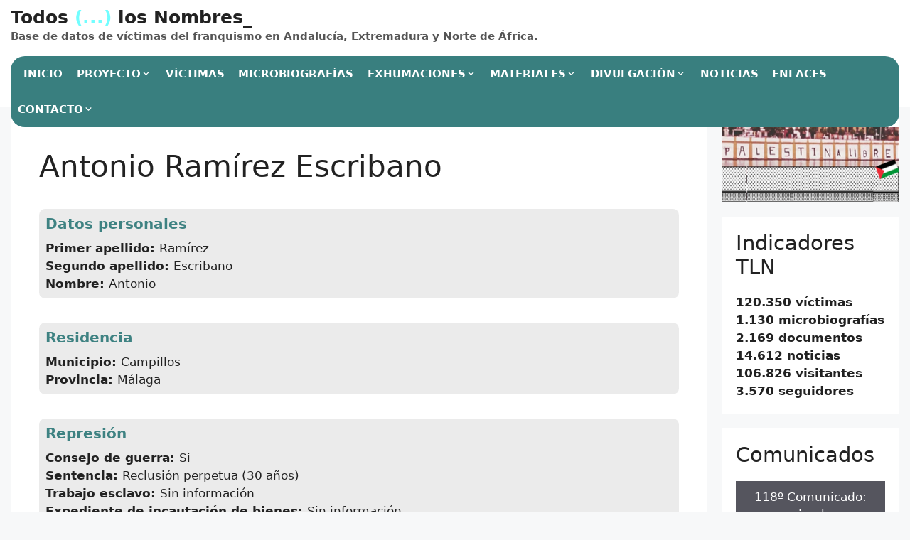

--- FILE ---
content_type: text/html; charset=UTF-8
request_url: https://todoslosnombres.org/personas/antonio-ramirez-escribano/?id=963560624&ajaxCalendar=1&mo=11&yr=2023
body_size: 29818
content:
<!DOCTYPE html>
<html lang="es">
<head>
	<meta charset="UTF-8">
	<title>Antonio Ramírez Escribano &#8211; Todos (&#8230;) los Nombres_</title>
<meta name='robots' content='max-image-preview:large' />
<meta name="viewport" content="width=device-width, initial-scale=1"><link rel='dns-prefetch' href='//www.googletagmanager.com' />
<link rel="alternate" type="application/rss+xml" title="Todos (...) los Nombres_ &raquo; Feed" href="https://todoslosnombres.org/feed/" />
<link rel="alternate" type="application/rss+xml" title="Todos (...) los Nombres_ &raquo; Feed de los comentarios" href="https://todoslosnombres.org/comments/feed/" />
<link rel="alternate" title="oEmbed (JSON)" type="application/json+oembed" href="https://todoslosnombres.org/wp-json/oembed/1.0/embed?url=https%3A%2F%2Ftodoslosnombres.org%2Fpersonas%2Fantonio-ramirez-escribano%2F" />
<link rel="alternate" title="oEmbed (XML)" type="text/xml+oembed" href="https://todoslosnombres.org/wp-json/oembed/1.0/embed?url=https%3A%2F%2Ftodoslosnombres.org%2Fpersonas%2Fantonio-ramirez-escribano%2F&#038;format=xml" />
<style id='wp-img-auto-sizes-contain-inline-css'>
img:is([sizes=auto i],[sizes^="auto," i]){contain-intrinsic-size:3000px 1500px}
/*# sourceURL=wp-img-auto-sizes-contain-inline-css */
</style>
<link rel='stylesheet' id='wpa-css-css' href='https://todoslosnombres.org/wp-content/plugins/wp-attachments/styles/0/wpa.css?ver=a437e4022d1d41f3e606882a800a507d' media='all' />
<link rel='stylesheet' id='latest-posts-block-fontawesome-front-css' href='https://todoslosnombres.org/wp-content/plugins/latest-posts-block-lite/src/assets/fontawesome/css/all.css?ver=1765399566' media='all' />
<link rel='stylesheet' id='latest-posts-block-frontend-block-style-css-css' href='https://todoslosnombres.org/wp-content/plugins/latest-posts-block-lite/dist/blocks.style.build.css?ver=a437e4022d1d41f3e606882a800a507d' media='all' />
<style id='wp-emoji-styles-inline-css'>

	img.wp-smiley, img.emoji {
		display: inline !important;
		border: none !important;
		box-shadow: none !important;
		height: 1em !important;
		width: 1em !important;
		margin: 0 0.07em !important;
		vertical-align: -0.1em !important;
		background: none !important;
		padding: 0 !important;
	}
/*# sourceURL=wp-emoji-styles-inline-css */
</style>
<style id='wp-block-library-inline-css'>
:root{--wp-block-synced-color:#7a00df;--wp-block-synced-color--rgb:122,0,223;--wp-bound-block-color:var(--wp-block-synced-color);--wp-editor-canvas-background:#ddd;--wp-admin-theme-color:#007cba;--wp-admin-theme-color--rgb:0,124,186;--wp-admin-theme-color-darker-10:#006ba1;--wp-admin-theme-color-darker-10--rgb:0,107,160.5;--wp-admin-theme-color-darker-20:#005a87;--wp-admin-theme-color-darker-20--rgb:0,90,135;--wp-admin-border-width-focus:2px}@media (min-resolution:192dpi){:root{--wp-admin-border-width-focus:1.5px}}.wp-element-button{cursor:pointer}:root .has-very-light-gray-background-color{background-color:#eee}:root .has-very-dark-gray-background-color{background-color:#313131}:root .has-very-light-gray-color{color:#eee}:root .has-very-dark-gray-color{color:#313131}:root .has-vivid-green-cyan-to-vivid-cyan-blue-gradient-background{background:linear-gradient(135deg,#00d084,#0693e3)}:root .has-purple-crush-gradient-background{background:linear-gradient(135deg,#34e2e4,#4721fb 50%,#ab1dfe)}:root .has-hazy-dawn-gradient-background{background:linear-gradient(135deg,#faaca8,#dad0ec)}:root .has-subdued-olive-gradient-background{background:linear-gradient(135deg,#fafae1,#67a671)}:root .has-atomic-cream-gradient-background{background:linear-gradient(135deg,#fdd79a,#004a59)}:root .has-nightshade-gradient-background{background:linear-gradient(135deg,#330968,#31cdcf)}:root .has-midnight-gradient-background{background:linear-gradient(135deg,#020381,#2874fc)}:root{--wp--preset--font-size--normal:16px;--wp--preset--font-size--huge:42px}.has-regular-font-size{font-size:1em}.has-larger-font-size{font-size:2.625em}.has-normal-font-size{font-size:var(--wp--preset--font-size--normal)}.has-huge-font-size{font-size:var(--wp--preset--font-size--huge)}.has-text-align-center{text-align:center}.has-text-align-left{text-align:left}.has-text-align-right{text-align:right}.has-fit-text{white-space:nowrap!important}#end-resizable-editor-section{display:none}.aligncenter{clear:both}.items-justified-left{justify-content:flex-start}.items-justified-center{justify-content:center}.items-justified-right{justify-content:flex-end}.items-justified-space-between{justify-content:space-between}.screen-reader-text{border:0;clip-path:inset(50%);height:1px;margin:-1px;overflow:hidden;padding:0;position:absolute;width:1px;word-wrap:normal!important}.screen-reader-text:focus{background-color:#ddd;clip-path:none;color:#444;display:block;font-size:1em;height:auto;left:5px;line-height:normal;padding:15px 23px 14px;text-decoration:none;top:5px;width:auto;z-index:100000}html :where(.has-border-color){border-style:solid}html :where([style*=border-top-color]){border-top-style:solid}html :where([style*=border-right-color]){border-right-style:solid}html :where([style*=border-bottom-color]){border-bottom-style:solid}html :where([style*=border-left-color]){border-left-style:solid}html :where([style*=border-width]){border-style:solid}html :where([style*=border-top-width]){border-top-style:solid}html :where([style*=border-right-width]){border-right-style:solid}html :where([style*=border-bottom-width]){border-bottom-style:solid}html :where([style*=border-left-width]){border-left-style:solid}html :where(img[class*=wp-image-]){height:auto;max-width:100%}:where(figure){margin:0 0 1em}html :where(.is-position-sticky){--wp-admin--admin-bar--position-offset:var(--wp-admin--admin-bar--height,0px)}@media screen and (max-width:600px){html :where(.is-position-sticky){--wp-admin--admin-bar--position-offset:0px}}

/*# sourceURL=wp-block-library-inline-css */
</style><style id='wp-block-heading-inline-css'>
h1:where(.wp-block-heading).has-background,h2:where(.wp-block-heading).has-background,h3:where(.wp-block-heading).has-background,h4:where(.wp-block-heading).has-background,h5:where(.wp-block-heading).has-background,h6:where(.wp-block-heading).has-background{padding:1.25em 2.375em}h1.has-text-align-left[style*=writing-mode]:where([style*=vertical-lr]),h1.has-text-align-right[style*=writing-mode]:where([style*=vertical-rl]),h2.has-text-align-left[style*=writing-mode]:where([style*=vertical-lr]),h2.has-text-align-right[style*=writing-mode]:where([style*=vertical-rl]),h3.has-text-align-left[style*=writing-mode]:where([style*=vertical-lr]),h3.has-text-align-right[style*=writing-mode]:where([style*=vertical-rl]),h4.has-text-align-left[style*=writing-mode]:where([style*=vertical-lr]),h4.has-text-align-right[style*=writing-mode]:where([style*=vertical-rl]),h5.has-text-align-left[style*=writing-mode]:where([style*=vertical-lr]),h5.has-text-align-right[style*=writing-mode]:where([style*=vertical-rl]),h6.has-text-align-left[style*=writing-mode]:where([style*=vertical-lr]),h6.has-text-align-right[style*=writing-mode]:where([style*=vertical-rl]){rotate:180deg}
/*# sourceURL=https://todoslosnombres.org/wp-includes/blocks/heading/style.min.css */
</style>
<style id='wp-block-image-inline-css'>
.wp-block-image>a,.wp-block-image>figure>a{display:inline-block}.wp-block-image img{box-sizing:border-box;height:auto;max-width:100%;vertical-align:bottom}@media not (prefers-reduced-motion){.wp-block-image img.hide{visibility:hidden}.wp-block-image img.show{animation:show-content-image .4s}}.wp-block-image[style*=border-radius] img,.wp-block-image[style*=border-radius]>a{border-radius:inherit}.wp-block-image.has-custom-border img{box-sizing:border-box}.wp-block-image.aligncenter{text-align:center}.wp-block-image.alignfull>a,.wp-block-image.alignwide>a{width:100%}.wp-block-image.alignfull img,.wp-block-image.alignwide img{height:auto;width:100%}.wp-block-image .aligncenter,.wp-block-image .alignleft,.wp-block-image .alignright,.wp-block-image.aligncenter,.wp-block-image.alignleft,.wp-block-image.alignright{display:table}.wp-block-image .aligncenter>figcaption,.wp-block-image .alignleft>figcaption,.wp-block-image .alignright>figcaption,.wp-block-image.aligncenter>figcaption,.wp-block-image.alignleft>figcaption,.wp-block-image.alignright>figcaption{caption-side:bottom;display:table-caption}.wp-block-image .alignleft{float:left;margin:.5em 1em .5em 0}.wp-block-image .alignright{float:right;margin:.5em 0 .5em 1em}.wp-block-image .aligncenter{margin-left:auto;margin-right:auto}.wp-block-image :where(figcaption){margin-bottom:1em;margin-top:.5em}.wp-block-image.is-style-circle-mask img{border-radius:9999px}@supports ((-webkit-mask-image:none) or (mask-image:none)) or (-webkit-mask-image:none){.wp-block-image.is-style-circle-mask img{border-radius:0;-webkit-mask-image:url('data:image/svg+xml;utf8,<svg viewBox="0 0 100 100" xmlns="http://www.w3.org/2000/svg"><circle cx="50" cy="50" r="50"/></svg>');mask-image:url('data:image/svg+xml;utf8,<svg viewBox="0 0 100 100" xmlns="http://www.w3.org/2000/svg"><circle cx="50" cy="50" r="50"/></svg>');mask-mode:alpha;-webkit-mask-position:center;mask-position:center;-webkit-mask-repeat:no-repeat;mask-repeat:no-repeat;-webkit-mask-size:contain;mask-size:contain}}:root :where(.wp-block-image.is-style-rounded img,.wp-block-image .is-style-rounded img){border-radius:9999px}.wp-block-image figure{margin:0}.wp-lightbox-container{display:flex;flex-direction:column;position:relative}.wp-lightbox-container img{cursor:zoom-in}.wp-lightbox-container img:hover+button{opacity:1}.wp-lightbox-container button{align-items:center;backdrop-filter:blur(16px) saturate(180%);background-color:#5a5a5a40;border:none;border-radius:4px;cursor:zoom-in;display:flex;height:20px;justify-content:center;opacity:0;padding:0;position:absolute;right:16px;text-align:center;top:16px;width:20px;z-index:100}@media not (prefers-reduced-motion){.wp-lightbox-container button{transition:opacity .2s ease}}.wp-lightbox-container button:focus-visible{outline:3px auto #5a5a5a40;outline:3px auto -webkit-focus-ring-color;outline-offset:3px}.wp-lightbox-container button:hover{cursor:pointer;opacity:1}.wp-lightbox-container button:focus{opacity:1}.wp-lightbox-container button:focus,.wp-lightbox-container button:hover,.wp-lightbox-container button:not(:hover):not(:active):not(.has-background){background-color:#5a5a5a40;border:none}.wp-lightbox-overlay{box-sizing:border-box;cursor:zoom-out;height:100vh;left:0;overflow:hidden;position:fixed;top:0;visibility:hidden;width:100%;z-index:100000}.wp-lightbox-overlay .close-button{align-items:center;cursor:pointer;display:flex;justify-content:center;min-height:40px;min-width:40px;padding:0;position:absolute;right:calc(env(safe-area-inset-right) + 16px);top:calc(env(safe-area-inset-top) + 16px);z-index:5000000}.wp-lightbox-overlay .close-button:focus,.wp-lightbox-overlay .close-button:hover,.wp-lightbox-overlay .close-button:not(:hover):not(:active):not(.has-background){background:none;border:none}.wp-lightbox-overlay .lightbox-image-container{height:var(--wp--lightbox-container-height);left:50%;overflow:hidden;position:absolute;top:50%;transform:translate(-50%,-50%);transform-origin:top left;width:var(--wp--lightbox-container-width);z-index:9999999999}.wp-lightbox-overlay .wp-block-image{align-items:center;box-sizing:border-box;display:flex;height:100%;justify-content:center;margin:0;position:relative;transform-origin:0 0;width:100%;z-index:3000000}.wp-lightbox-overlay .wp-block-image img{height:var(--wp--lightbox-image-height);min-height:var(--wp--lightbox-image-height);min-width:var(--wp--lightbox-image-width);width:var(--wp--lightbox-image-width)}.wp-lightbox-overlay .wp-block-image figcaption{display:none}.wp-lightbox-overlay button{background:none;border:none}.wp-lightbox-overlay .scrim{background-color:#fff;height:100%;opacity:.9;position:absolute;width:100%;z-index:2000000}.wp-lightbox-overlay.active{visibility:visible}@media not (prefers-reduced-motion){.wp-lightbox-overlay.active{animation:turn-on-visibility .25s both}.wp-lightbox-overlay.active img{animation:turn-on-visibility .35s both}.wp-lightbox-overlay.show-closing-animation:not(.active){animation:turn-off-visibility .35s both}.wp-lightbox-overlay.show-closing-animation:not(.active) img{animation:turn-off-visibility .25s both}.wp-lightbox-overlay.zoom.active{animation:none;opacity:1;visibility:visible}.wp-lightbox-overlay.zoom.active .lightbox-image-container{animation:lightbox-zoom-in .4s}.wp-lightbox-overlay.zoom.active .lightbox-image-container img{animation:none}.wp-lightbox-overlay.zoom.active .scrim{animation:turn-on-visibility .4s forwards}.wp-lightbox-overlay.zoom.show-closing-animation:not(.active){animation:none}.wp-lightbox-overlay.zoom.show-closing-animation:not(.active) .lightbox-image-container{animation:lightbox-zoom-out .4s}.wp-lightbox-overlay.zoom.show-closing-animation:not(.active) .lightbox-image-container img{animation:none}.wp-lightbox-overlay.zoom.show-closing-animation:not(.active) .scrim{animation:turn-off-visibility .4s forwards}}@keyframes show-content-image{0%{visibility:hidden}99%{visibility:hidden}to{visibility:visible}}@keyframes turn-on-visibility{0%{opacity:0}to{opacity:1}}@keyframes turn-off-visibility{0%{opacity:1;visibility:visible}99%{opacity:0;visibility:visible}to{opacity:0;visibility:hidden}}@keyframes lightbox-zoom-in{0%{transform:translate(calc((-100vw + var(--wp--lightbox-scrollbar-width))/2 + var(--wp--lightbox-initial-left-position)),calc(-50vh + var(--wp--lightbox-initial-top-position))) scale(var(--wp--lightbox-scale))}to{transform:translate(-50%,-50%) scale(1)}}@keyframes lightbox-zoom-out{0%{transform:translate(-50%,-50%) scale(1);visibility:visible}99%{visibility:visible}to{transform:translate(calc((-100vw + var(--wp--lightbox-scrollbar-width))/2 + var(--wp--lightbox-initial-left-position)),calc(-50vh + var(--wp--lightbox-initial-top-position))) scale(var(--wp--lightbox-scale));visibility:hidden}}
/*# sourceURL=https://todoslosnombres.org/wp-includes/blocks/image/style.min.css */
</style>
<style id='wp-block-list-inline-css'>
ol,ul{box-sizing:border-box}:root :where(.wp-block-list.has-background){padding:1.25em 2.375em}
/*# sourceURL=https://todoslosnombres.org/wp-includes/blocks/list/style.min.css */
</style>
<style id='wp-block-embed-inline-css'>
.wp-block-embed.alignleft,.wp-block-embed.alignright,.wp-block[data-align=left]>[data-type="core/embed"],.wp-block[data-align=right]>[data-type="core/embed"]{max-width:360px;width:100%}.wp-block-embed.alignleft .wp-block-embed__wrapper,.wp-block-embed.alignright .wp-block-embed__wrapper,.wp-block[data-align=left]>[data-type="core/embed"] .wp-block-embed__wrapper,.wp-block[data-align=right]>[data-type="core/embed"] .wp-block-embed__wrapper{min-width:280px}.wp-block-cover .wp-block-embed{min-height:240px;min-width:320px}.wp-block-embed{overflow-wrap:break-word}.wp-block-embed :where(figcaption){margin-bottom:1em;margin-top:.5em}.wp-block-embed iframe{max-width:100%}.wp-block-embed__wrapper{position:relative}.wp-embed-responsive .wp-has-aspect-ratio .wp-block-embed__wrapper:before{content:"";display:block;padding-top:50%}.wp-embed-responsive .wp-has-aspect-ratio iframe{bottom:0;height:100%;left:0;position:absolute;right:0;top:0;width:100%}.wp-embed-responsive .wp-embed-aspect-21-9 .wp-block-embed__wrapper:before{padding-top:42.85%}.wp-embed-responsive .wp-embed-aspect-18-9 .wp-block-embed__wrapper:before{padding-top:50%}.wp-embed-responsive .wp-embed-aspect-16-9 .wp-block-embed__wrapper:before{padding-top:56.25%}.wp-embed-responsive .wp-embed-aspect-4-3 .wp-block-embed__wrapper:before{padding-top:75%}.wp-embed-responsive .wp-embed-aspect-1-1 .wp-block-embed__wrapper:before{padding-top:100%}.wp-embed-responsive .wp-embed-aspect-9-16 .wp-block-embed__wrapper:before{padding-top:177.77%}.wp-embed-responsive .wp-embed-aspect-1-2 .wp-block-embed__wrapper:before{padding-top:200%}
/*# sourceURL=https://todoslosnombres.org/wp-includes/blocks/embed/style.min.css */
</style>
<style id='wp-block-group-inline-css'>
.wp-block-group{box-sizing:border-box}:where(.wp-block-group.wp-block-group-is-layout-constrained){position:relative}
/*# sourceURL=https://todoslosnombres.org/wp-includes/blocks/group/style.min.css */
</style>
<style id='wp-block-paragraph-inline-css'>
.is-small-text{font-size:.875em}.is-regular-text{font-size:1em}.is-large-text{font-size:2.25em}.is-larger-text{font-size:3em}.has-drop-cap:not(:focus):first-letter{float:left;font-size:8.4em;font-style:normal;font-weight:100;line-height:.68;margin:.05em .1em 0 0;text-transform:uppercase}body.rtl .has-drop-cap:not(:focus):first-letter{float:none;margin-left:.1em}p.has-drop-cap.has-background{overflow:hidden}:root :where(p.has-background){padding:1.25em 2.375em}:where(p.has-text-color:not(.has-link-color)) a{color:inherit}p.has-text-align-left[style*="writing-mode:vertical-lr"],p.has-text-align-right[style*="writing-mode:vertical-rl"]{rotate:180deg}
/*# sourceURL=https://todoslosnombres.org/wp-includes/blocks/paragraph/style.min.css */
</style>
<style id='global-styles-inline-css'>
:root{--wp--preset--aspect-ratio--square: 1;--wp--preset--aspect-ratio--4-3: 4/3;--wp--preset--aspect-ratio--3-4: 3/4;--wp--preset--aspect-ratio--3-2: 3/2;--wp--preset--aspect-ratio--2-3: 2/3;--wp--preset--aspect-ratio--16-9: 16/9;--wp--preset--aspect-ratio--9-16: 9/16;--wp--preset--color--black: #000000;--wp--preset--color--cyan-bluish-gray: #abb8c3;--wp--preset--color--white: #ffffff;--wp--preset--color--pale-pink: #f78da7;--wp--preset--color--vivid-red: #cf2e2e;--wp--preset--color--luminous-vivid-orange: #ff6900;--wp--preset--color--luminous-vivid-amber: #fcb900;--wp--preset--color--light-green-cyan: #7bdcb5;--wp--preset--color--vivid-green-cyan: #00d084;--wp--preset--color--pale-cyan-blue: #8ed1fc;--wp--preset--color--vivid-cyan-blue: #0693e3;--wp--preset--color--vivid-purple: #9b51e0;--wp--preset--color--contrast: var(--contrast);--wp--preset--color--contrast-2: var(--contrast-2);--wp--preset--color--contrast-3: var(--contrast-3);--wp--preset--color--base: var(--base);--wp--preset--color--base-2: var(--base-2);--wp--preset--color--base-3: var(--base-3);--wp--preset--color--accent: var(--accent);--wp--preset--gradient--vivid-cyan-blue-to-vivid-purple: linear-gradient(135deg,rgb(6,147,227) 0%,rgb(155,81,224) 100%);--wp--preset--gradient--light-green-cyan-to-vivid-green-cyan: linear-gradient(135deg,rgb(122,220,180) 0%,rgb(0,208,130) 100%);--wp--preset--gradient--luminous-vivid-amber-to-luminous-vivid-orange: linear-gradient(135deg,rgb(252,185,0) 0%,rgb(255,105,0) 100%);--wp--preset--gradient--luminous-vivid-orange-to-vivid-red: linear-gradient(135deg,rgb(255,105,0) 0%,rgb(207,46,46) 100%);--wp--preset--gradient--very-light-gray-to-cyan-bluish-gray: linear-gradient(135deg,rgb(238,238,238) 0%,rgb(169,184,195) 100%);--wp--preset--gradient--cool-to-warm-spectrum: linear-gradient(135deg,rgb(74,234,220) 0%,rgb(151,120,209) 20%,rgb(207,42,186) 40%,rgb(238,44,130) 60%,rgb(251,105,98) 80%,rgb(254,248,76) 100%);--wp--preset--gradient--blush-light-purple: linear-gradient(135deg,rgb(255,206,236) 0%,rgb(152,150,240) 100%);--wp--preset--gradient--blush-bordeaux: linear-gradient(135deg,rgb(254,205,165) 0%,rgb(254,45,45) 50%,rgb(107,0,62) 100%);--wp--preset--gradient--luminous-dusk: linear-gradient(135deg,rgb(255,203,112) 0%,rgb(199,81,192) 50%,rgb(65,88,208) 100%);--wp--preset--gradient--pale-ocean: linear-gradient(135deg,rgb(255,245,203) 0%,rgb(182,227,212) 50%,rgb(51,167,181) 100%);--wp--preset--gradient--electric-grass: linear-gradient(135deg,rgb(202,248,128) 0%,rgb(113,206,126) 100%);--wp--preset--gradient--midnight: linear-gradient(135deg,rgb(2,3,129) 0%,rgb(40,116,252) 100%);--wp--preset--font-size--small: 13px;--wp--preset--font-size--medium: 20px;--wp--preset--font-size--large: 36px;--wp--preset--font-size--x-large: 42px;--wp--preset--spacing--20: 0.44rem;--wp--preset--spacing--30: 0.67rem;--wp--preset--spacing--40: 1rem;--wp--preset--spacing--50: 1.5rem;--wp--preset--spacing--60: 2.25rem;--wp--preset--spacing--70: 3.38rem;--wp--preset--spacing--80: 5.06rem;--wp--preset--shadow--natural: 6px 6px 9px rgba(0, 0, 0, 0.2);--wp--preset--shadow--deep: 12px 12px 50px rgba(0, 0, 0, 0.4);--wp--preset--shadow--sharp: 6px 6px 0px rgba(0, 0, 0, 0.2);--wp--preset--shadow--outlined: 6px 6px 0px -3px rgb(255, 255, 255), 6px 6px rgb(0, 0, 0);--wp--preset--shadow--crisp: 6px 6px 0px rgb(0, 0, 0);}:where(.is-layout-flex){gap: 0.5em;}:where(.is-layout-grid){gap: 0.5em;}body .is-layout-flex{display: flex;}.is-layout-flex{flex-wrap: wrap;align-items: center;}.is-layout-flex > :is(*, div){margin: 0;}body .is-layout-grid{display: grid;}.is-layout-grid > :is(*, div){margin: 0;}:where(.wp-block-columns.is-layout-flex){gap: 2em;}:where(.wp-block-columns.is-layout-grid){gap: 2em;}:where(.wp-block-post-template.is-layout-flex){gap: 1.25em;}:where(.wp-block-post-template.is-layout-grid){gap: 1.25em;}.has-black-color{color: var(--wp--preset--color--black) !important;}.has-cyan-bluish-gray-color{color: var(--wp--preset--color--cyan-bluish-gray) !important;}.has-white-color{color: var(--wp--preset--color--white) !important;}.has-pale-pink-color{color: var(--wp--preset--color--pale-pink) !important;}.has-vivid-red-color{color: var(--wp--preset--color--vivid-red) !important;}.has-luminous-vivid-orange-color{color: var(--wp--preset--color--luminous-vivid-orange) !important;}.has-luminous-vivid-amber-color{color: var(--wp--preset--color--luminous-vivid-amber) !important;}.has-light-green-cyan-color{color: var(--wp--preset--color--light-green-cyan) !important;}.has-vivid-green-cyan-color{color: var(--wp--preset--color--vivid-green-cyan) !important;}.has-pale-cyan-blue-color{color: var(--wp--preset--color--pale-cyan-blue) !important;}.has-vivid-cyan-blue-color{color: var(--wp--preset--color--vivid-cyan-blue) !important;}.has-vivid-purple-color{color: var(--wp--preset--color--vivid-purple) !important;}.has-black-background-color{background-color: var(--wp--preset--color--black) !important;}.has-cyan-bluish-gray-background-color{background-color: var(--wp--preset--color--cyan-bluish-gray) !important;}.has-white-background-color{background-color: var(--wp--preset--color--white) !important;}.has-pale-pink-background-color{background-color: var(--wp--preset--color--pale-pink) !important;}.has-vivid-red-background-color{background-color: var(--wp--preset--color--vivid-red) !important;}.has-luminous-vivid-orange-background-color{background-color: var(--wp--preset--color--luminous-vivid-orange) !important;}.has-luminous-vivid-amber-background-color{background-color: var(--wp--preset--color--luminous-vivid-amber) !important;}.has-light-green-cyan-background-color{background-color: var(--wp--preset--color--light-green-cyan) !important;}.has-vivid-green-cyan-background-color{background-color: var(--wp--preset--color--vivid-green-cyan) !important;}.has-pale-cyan-blue-background-color{background-color: var(--wp--preset--color--pale-cyan-blue) !important;}.has-vivid-cyan-blue-background-color{background-color: var(--wp--preset--color--vivid-cyan-blue) !important;}.has-vivid-purple-background-color{background-color: var(--wp--preset--color--vivid-purple) !important;}.has-black-border-color{border-color: var(--wp--preset--color--black) !important;}.has-cyan-bluish-gray-border-color{border-color: var(--wp--preset--color--cyan-bluish-gray) !important;}.has-white-border-color{border-color: var(--wp--preset--color--white) !important;}.has-pale-pink-border-color{border-color: var(--wp--preset--color--pale-pink) !important;}.has-vivid-red-border-color{border-color: var(--wp--preset--color--vivid-red) !important;}.has-luminous-vivid-orange-border-color{border-color: var(--wp--preset--color--luminous-vivid-orange) !important;}.has-luminous-vivid-amber-border-color{border-color: var(--wp--preset--color--luminous-vivid-amber) !important;}.has-light-green-cyan-border-color{border-color: var(--wp--preset--color--light-green-cyan) !important;}.has-vivid-green-cyan-border-color{border-color: var(--wp--preset--color--vivid-green-cyan) !important;}.has-pale-cyan-blue-border-color{border-color: var(--wp--preset--color--pale-cyan-blue) !important;}.has-vivid-cyan-blue-border-color{border-color: var(--wp--preset--color--vivid-cyan-blue) !important;}.has-vivid-purple-border-color{border-color: var(--wp--preset--color--vivid-purple) !important;}.has-vivid-cyan-blue-to-vivid-purple-gradient-background{background: var(--wp--preset--gradient--vivid-cyan-blue-to-vivid-purple) !important;}.has-light-green-cyan-to-vivid-green-cyan-gradient-background{background: var(--wp--preset--gradient--light-green-cyan-to-vivid-green-cyan) !important;}.has-luminous-vivid-amber-to-luminous-vivid-orange-gradient-background{background: var(--wp--preset--gradient--luminous-vivid-amber-to-luminous-vivid-orange) !important;}.has-luminous-vivid-orange-to-vivid-red-gradient-background{background: var(--wp--preset--gradient--luminous-vivid-orange-to-vivid-red) !important;}.has-very-light-gray-to-cyan-bluish-gray-gradient-background{background: var(--wp--preset--gradient--very-light-gray-to-cyan-bluish-gray) !important;}.has-cool-to-warm-spectrum-gradient-background{background: var(--wp--preset--gradient--cool-to-warm-spectrum) !important;}.has-blush-light-purple-gradient-background{background: var(--wp--preset--gradient--blush-light-purple) !important;}.has-blush-bordeaux-gradient-background{background: var(--wp--preset--gradient--blush-bordeaux) !important;}.has-luminous-dusk-gradient-background{background: var(--wp--preset--gradient--luminous-dusk) !important;}.has-pale-ocean-gradient-background{background: var(--wp--preset--gradient--pale-ocean) !important;}.has-electric-grass-gradient-background{background: var(--wp--preset--gradient--electric-grass) !important;}.has-midnight-gradient-background{background: var(--wp--preset--gradient--midnight) !important;}.has-small-font-size{font-size: var(--wp--preset--font-size--small) !important;}.has-medium-font-size{font-size: var(--wp--preset--font-size--medium) !important;}.has-large-font-size{font-size: var(--wp--preset--font-size--large) !important;}.has-x-large-font-size{font-size: var(--wp--preset--font-size--x-large) !important;}
/*# sourceURL=global-styles-inline-css */
</style>

<style id='classic-theme-styles-inline-css'>
/*! This file is auto-generated */
.wp-block-button__link{color:#fff;background-color:#32373c;border-radius:9999px;box-shadow:none;text-decoration:none;padding:calc(.667em + 2px) calc(1.333em + 2px);font-size:1.125em}.wp-block-file__button{background:#32373c;color:#fff;text-decoration:none}
/*# sourceURL=/wp-includes/css/classic-themes.min.css */
</style>
<link rel='stylesheet' id='contact-form-7-css' href='https://todoslosnombres.org/wp-content/plugins/contact-form-7/includes/css/styles.css?ver=6.1.4' media='all' />
<link rel='stylesheet' id='events-manager-css' href='https://todoslosnombres.org/wp-content/plugins/events-manager/includes/css/events-manager.css?ver=7.2.3.1' media='all' />
<link rel='stylesheet' id='tln_style-css' href='https://todoslosnombres.org/wp-content/plugins/todoslosnombres/assets/style.css?ver=a437e4022d1d41f3e606882a800a507d' media='all' />
<link rel='stylesheet' id='tln_select2-css' href='https://todoslosnombres.org/wp-content/plugins/todoslosnombres/assets/select2/css/select2.min.css?ver=a437e4022d1d41f3e606882a800a507d' media='all' />
<link rel='stylesheet' id='tln_flexslider-css' href='https://todoslosnombres.org/wp-content/plugins/todoslosnombres/assets/flexslider/flexslider.css?ver=a437e4022d1d41f3e606882a800a507d' media='all' />
<link rel='stylesheet' id='generate-widget-areas-css' href='https://todoslosnombres.org/wp-content/themes/generatepress/assets/css/components/widget-areas.min.css?ver=3.6.1' media='all' />
<link rel='stylesheet' id='generate-style-css' href='https://todoslosnombres.org/wp-content/themes/generatepress/assets/css/main.min.css?ver=3.6.1' media='all' />
<style id='generate-style-inline-css'>
body{background-color:#f7f8f9;color:#222222;}a{color:#1e73be;}a:hover, a:focus, a:active{color:#000000;}.wp-block-group__inner-container{max-width:1200px;margin-left:auto;margin-right:auto;}:root{--contrast:#222222;--contrast-2:#575760;--contrast-3:#b2b2be;--base:#f0f0f0;--base-2:#f7f8f9;--base-3:#ffffff;--accent:#1e73be;}:root .has-contrast-color{color:var(--contrast);}:root .has-contrast-background-color{background-color:var(--contrast);}:root .has-contrast-2-color{color:var(--contrast-2);}:root .has-contrast-2-background-color{background-color:var(--contrast-2);}:root .has-contrast-3-color{color:var(--contrast-3);}:root .has-contrast-3-background-color{background-color:var(--contrast-3);}:root .has-base-color{color:var(--base);}:root .has-base-background-color{background-color:var(--base);}:root .has-base-2-color{color:var(--base-2);}:root .has-base-2-background-color{background-color:var(--base-2);}:root .has-base-3-color{color:var(--base-3);}:root .has-base-3-background-color{background-color:var(--base-3);}:root .has-accent-color{color:var(--accent);}:root .has-accent-background-color{background-color:var(--accent);}body, button, input, select, textarea{font-family:-apple-system, system-ui, BlinkMacSystemFont, "Segoe UI", Helvetica, Arial, sans-serif, "Apple Color Emoji", "Segoe UI Emoji", "Segoe UI Symbol";}body{line-height:1.5;}.entry-content > [class*="wp-block-"]:not(:last-child):not(.wp-block-heading){margin-bottom:1.5em;}.main-navigation .main-nav ul ul li a{font-size:14px;}.sidebar .widget, .footer-widgets .widget{font-size:17px;}@media (max-width:768px){h1{font-size:31px;}h2{font-size:27px;}h3{font-size:24px;}h4{font-size:22px;}h5{font-size:19px;}}.top-bar{background-color:#636363;color:#ffffff;}.top-bar a{color:#ffffff;}.top-bar a:hover{color:#303030;}.site-header{background-color:#ffffff;}.main-title a,.main-title a:hover{color:#222222;}.site-description{color:#757575;}.mobile-menu-control-wrapper .menu-toggle,.mobile-menu-control-wrapper .menu-toggle:hover,.mobile-menu-control-wrapper .menu-toggle:focus,.has-inline-mobile-toggle #site-navigation.toggled{background-color:rgba(0, 0, 0, 0.02);}.main-navigation,.main-navigation ul ul{background-color:#ffffff;}.main-navigation .main-nav ul li a, .main-navigation .menu-toggle, .main-navigation .menu-bar-items{color:#515151;}.main-navigation .main-nav ul li:not([class*="current-menu-"]):hover > a, .main-navigation .main-nav ul li:not([class*="current-menu-"]):focus > a, .main-navigation .main-nav ul li.sfHover:not([class*="current-menu-"]) > a, .main-navigation .menu-bar-item:hover > a, .main-navigation .menu-bar-item.sfHover > a{color:#7a8896;background-color:#ffffff;}button.menu-toggle:hover,button.menu-toggle:focus{color:#515151;}.main-navigation .main-nav ul li[class*="current-menu-"] > a{color:#7a8896;background-color:#ffffff;}.navigation-search input[type="search"],.navigation-search input[type="search"]:active, .navigation-search input[type="search"]:focus, .main-navigation .main-nav ul li.search-item.active > a, .main-navigation .menu-bar-items .search-item.active > a{color:#7a8896;background-color:#ffffff;}.main-navigation ul ul{background-color:#eaeaea;}.main-navigation .main-nav ul ul li a{color:#515151;}.main-navigation .main-nav ul ul li:not([class*="current-menu-"]):hover > a,.main-navigation .main-nav ul ul li:not([class*="current-menu-"]):focus > a, .main-navigation .main-nav ul ul li.sfHover:not([class*="current-menu-"]) > a{color:#7a8896;background-color:#eaeaea;}.main-navigation .main-nav ul ul li[class*="current-menu-"] > a{color:#7a8896;background-color:#eaeaea;}.separate-containers .inside-article, .separate-containers .comments-area, .separate-containers .page-header, .one-container .container, .separate-containers .paging-navigation, .inside-page-header{background-color:#ffffff;}.entry-title a{color:#222222;}.entry-title a:hover{color:#55555e;}.entry-meta{color:#595959;}.sidebar .widget{background-color:#ffffff;}.footer-widgets{background-color:#ffffff;}.footer-widgets .widget-title{color:#000000;}.site-info{color:#ffffff;background-color:#55555e;}.site-info a{color:#ffffff;}.site-info a:hover{color:#d3d3d3;}.footer-bar .widget_nav_menu .current-menu-item a{color:#d3d3d3;}input[type="text"],input[type="email"],input[type="url"],input[type="password"],input[type="search"],input[type="tel"],input[type="number"],textarea,select{color:#666666;background-color:#fafafa;border-color:#cccccc;}input[type="text"]:focus,input[type="email"]:focus,input[type="url"]:focus,input[type="password"]:focus,input[type="search"]:focus,input[type="tel"]:focus,input[type="number"]:focus,textarea:focus,select:focus{color:#666666;background-color:#ffffff;border-color:#bfbfbf;}button,html input[type="button"],input[type="reset"],input[type="submit"],a.button,a.wp-block-button__link:not(.has-background){color:#ffffff;background-color:#55555e;}button:hover,html input[type="button"]:hover,input[type="reset"]:hover,input[type="submit"]:hover,a.button:hover,button:focus,html input[type="button"]:focus,input[type="reset"]:focus,input[type="submit"]:focus,a.button:focus,a.wp-block-button__link:not(.has-background):active,a.wp-block-button__link:not(.has-background):focus,a.wp-block-button__link:not(.has-background):hover{color:#ffffff;background-color:#3f4047;}a.generate-back-to-top{background-color:rgba( 0,0,0,0.4 );color:#ffffff;}a.generate-back-to-top:hover,a.generate-back-to-top:focus{background-color:rgba( 0,0,0,0.6 );color:#ffffff;}:root{--gp-search-modal-bg-color:var(--base-3);--gp-search-modal-text-color:var(--contrast);--gp-search-modal-overlay-bg-color:rgba(0,0,0,0.2);}@media (max-width:768px){.main-navigation .menu-bar-item:hover > a, .main-navigation .menu-bar-item.sfHover > a{background:none;color:#515151;}}.nav-below-header .main-navigation .inside-navigation.grid-container, .nav-above-header .main-navigation .inside-navigation.grid-container{padding:0px 20px 0px 20px;}.site-main .wp-block-group__inner-container{padding:40px;}.separate-containers .paging-navigation{padding-top:20px;padding-bottom:20px;}.entry-content .alignwide, body:not(.no-sidebar) .entry-content .alignfull{margin-left:-40px;width:calc(100% + 80px);max-width:calc(100% + 80px);}.rtl .menu-item-has-children .dropdown-menu-toggle{padding-left:20px;}.rtl .main-navigation .main-nav ul li.menu-item-has-children > a{padding-right:20px;}@media (max-width:768px){.separate-containers .inside-article, .separate-containers .comments-area, .separate-containers .page-header, .separate-containers .paging-navigation, .one-container .site-content, .inside-page-header{padding:30px;}.site-main .wp-block-group__inner-container{padding:30px;}.inside-top-bar{padding-right:30px;padding-left:30px;}.inside-header{padding-right:30px;padding-left:30px;}.widget-area .widget{padding-top:30px;padding-right:30px;padding-bottom:30px;padding-left:30px;}.footer-widgets-container{padding-top:30px;padding-right:30px;padding-bottom:30px;padding-left:30px;}.inside-site-info{padding-right:30px;padding-left:30px;}.entry-content .alignwide, body:not(.no-sidebar) .entry-content .alignfull{margin-left:-30px;width:calc(100% + 60px);max-width:calc(100% + 60px);}.one-container .site-main .paging-navigation{margin-bottom:20px;}}/* End cached CSS */.is-right-sidebar{width:30%;}.is-left-sidebar{width:30%;}.site-content .content-area{width:70%;}@media (max-width:768px){.main-navigation .menu-toggle,.sidebar-nav-mobile:not(#sticky-placeholder){display:block;}.main-navigation ul,.gen-sidebar-nav,.main-navigation:not(.slideout-navigation):not(.toggled) .main-nav > ul,.has-inline-mobile-toggle #site-navigation .inside-navigation > *:not(.navigation-search):not(.main-nav){display:none;}.nav-align-right .inside-navigation,.nav-align-center .inside-navigation{justify-content:space-between;}.has-inline-mobile-toggle .mobile-menu-control-wrapper{display:flex;flex-wrap:wrap;}.has-inline-mobile-toggle .inside-header{flex-direction:row;text-align:left;flex-wrap:wrap;}.has-inline-mobile-toggle .header-widget,.has-inline-mobile-toggle #site-navigation{flex-basis:100%;}.nav-float-left .has-inline-mobile-toggle #site-navigation{order:10;}}
/*# sourceURL=generate-style-inline-css */
</style>
<link rel='stylesheet' id='generate-child-css' href='https://todoslosnombres.org/wp-content/themes/todoslosnombres/style.css?ver=1766767426' media='all' />
<script src="https://todoslosnombres.org/wp-includes/js/jquery/jquery.min.js?ver=3.7.1" id="jquery-core-js"></script>
<script src="https://todoslosnombres.org/wp-includes/js/jquery/jquery-migrate.min.js?ver=3.4.1" id="jquery-migrate-js"></script>
<script src="https://todoslosnombres.org/wp-includes/js/jquery/ui/core.min.js?ver=1.13.3" id="jquery-ui-core-js"></script>
<script src="https://todoslosnombres.org/wp-includes/js/jquery/ui/mouse.min.js?ver=1.13.3" id="jquery-ui-mouse-js"></script>
<script src="https://todoslosnombres.org/wp-includes/js/jquery/ui/sortable.min.js?ver=1.13.3" id="jquery-ui-sortable-js"></script>
<script src="https://todoslosnombres.org/wp-includes/js/jquery/ui/datepicker.min.js?ver=1.13.3" id="jquery-ui-datepicker-js"></script>
<script id="jquery-ui-datepicker-js-after">
jQuery(function(jQuery){jQuery.datepicker.setDefaults({"closeText":"Cerrar","currentText":"Hoy","monthNames":["enero","febrero","marzo","abril","mayo","junio","julio","agosto","septiembre","octubre","noviembre","diciembre"],"monthNamesShort":["Ene","Feb","Mar","Abr","May","Jun","Jul","Ago","Sep","Oct","Nov","Dic"],"nextText":"Siguiente","prevText":"Anterior","dayNames":["domingo","lunes","martes","mi\u00e9rcoles","jueves","viernes","s\u00e1bado"],"dayNamesShort":["Dom","Lun","Mar","Mi\u00e9","Jue","Vie","S\u00e1b"],"dayNamesMin":["D","L","M","X","J","V","S"],"dateFormat":"d \\dd\\e MM \\dd\\e yy","firstDay":1,"isRTL":false});});
//# sourceURL=jquery-ui-datepicker-js-after
</script>
<script src="https://todoslosnombres.org/wp-includes/js/jquery/ui/resizable.min.js?ver=1.13.3" id="jquery-ui-resizable-js"></script>
<script src="https://todoslosnombres.org/wp-includes/js/jquery/ui/draggable.min.js?ver=1.13.3" id="jquery-ui-draggable-js"></script>
<script src="https://todoslosnombres.org/wp-includes/js/jquery/ui/controlgroup.min.js?ver=1.13.3" id="jquery-ui-controlgroup-js"></script>
<script src="https://todoslosnombres.org/wp-includes/js/jquery/ui/checkboxradio.min.js?ver=1.13.3" id="jquery-ui-checkboxradio-js"></script>
<script src="https://todoslosnombres.org/wp-includes/js/jquery/ui/button.min.js?ver=1.13.3" id="jquery-ui-button-js"></script>
<script src="https://todoslosnombres.org/wp-includes/js/jquery/ui/dialog.min.js?ver=1.13.3" id="jquery-ui-dialog-js"></script>
<script id="events-manager-js-extra">
var EM = {"ajaxurl":"https://todoslosnombres.org/wp-admin/admin-ajax.php","locationajaxurl":"https://todoslosnombres.org/wp-admin/admin-ajax.php?action=locations_search","firstDay":"1","locale":"es","dateFormat":"yy-mm-dd","ui_css":"https://todoslosnombres.org/wp-content/plugins/events-manager/includes/css/jquery-ui/build.min.css","show24hours":"1","is_ssl":"1","autocomplete_limit":"10","calendar":{"breakpoints":{"small":560,"medium":908,"large":false},"month_format":"M Y"},"phone":"","datepicker":{"format":"d/m/Y","locale":"es"},"search":{"breakpoints":{"small":650,"medium":850,"full":false}},"url":"https://todoslosnombres.org/wp-content/plugins/events-manager","assets":{"input.em-uploader":{"js":{"em-uploader":{"url":"https://todoslosnombres.org/wp-content/plugins/events-manager/includes/js/em-uploader.js?v=7.2.3.1","event":"em_uploader_ready"}}},".em-event-editor":{"js":{"event-editor":{"url":"https://todoslosnombres.org/wp-content/plugins/events-manager/includes/js/events-manager-event-editor.js?v=7.2.3.1","event":"em_event_editor_ready"}},"css":{"event-editor":"https://todoslosnombres.org/wp-content/plugins/events-manager/includes/css/events-manager-event-editor.css?v=7.2.3.1"}},".em-recurrence-sets, .em-timezone":{"js":{"luxon":{"url":"luxon/luxon.js?v=7.2.3.1","event":"em_luxon_ready"}}},".em-booking-form, #em-booking-form, .em-booking-recurring, .em-event-booking-form":{"js":{"em-bookings":{"url":"https://todoslosnombres.org/wp-content/plugins/events-manager/includes/js/bookingsform.js?v=7.2.3.1","event":"em_booking_form_js_loaded"}}},"#em-opt-archetypes":{"js":{"archetypes":"https://todoslosnombres.org/wp-content/plugins/events-manager/includes/js/admin-archetype-editor.js?v=7.2.3.1","archetypes_ms":"https://todoslosnombres.org/wp-content/plugins/events-manager/includes/js/admin-archetypes.js?v=7.2.3.1","qs":"qs/qs.js?v=7.2.3.1"}}},"cached":"1","txt_search":"Buscar","txt_searching":"Buscando...","txt_loading":"Cargando..."};
//# sourceURL=events-manager-js-extra
</script>
<script src="https://todoslosnombres.org/wp-content/plugins/events-manager/includes/js/events-manager.js?ver=7.2.3.1" id="events-manager-js"></script>
<script src="https://todoslosnombres.org/wp-content/plugins/events-manager/includes/external/flatpickr/l10n/es.js?ver=7.2.3.1" id="em-flatpickr-localization-js"></script>
<script src="https://todoslosnombres.org/wp-content/plugins/todoslosnombres/assets/select2/js/select2.full.min.js?ver=a437e4022d1d41f3e606882a800a507d" id="tln_select2-js"></script>
<script id="tln_frontend-js-extra">
var ajax_var = {"url_search_personas":"https://todoslosnombres.org/wp-json/tln/search_personas","url_search_biografias":"https://todoslosnombres.org/wp-json/tln/search_biografias","url_search_libros":"https://todoslosnombres.org/wp-json/tln/search_libros","url_search_materiales":"https://todoslosnombres.org/wp-json/tln/search_materiales","url_search_didactica":"https://todoslosnombres.org/wp-json/tln/search_didactica","url_search_exhumaciones":"https://todoslosnombres.org/wp-json/tln/search_exhumaciones","url_search_provincias":"https://todoslosnombres.org/wp-json/tln/get_provincias","url_search_municipios":"https://todoslosnombres.org/wp-json/tln/get_municipios","nonce":"2262015c9f","url_site":"https://todoslosnombres.org","search_limit":"50"};
//# sourceURL=tln_frontend-js-extra
</script>
<script src="https://todoslosnombres.org/wp-content/plugins/todoslosnombres/assets/frontend.js?ver=3.0" id="tln_frontend-js"></script>
<script src="https://todoslosnombres.org/wp-content/plugins/todoslosnombres/assets/flexslider/jquery.flexslider-min.js?ver=a437e4022d1d41f3e606882a800a507d" id="tln_flexslider-js"></script>
<script src="https://todoslosnombres.org/wp-content/plugins/todoslosnombres/assets/daypilot-modal.min.js?ver=a437e4022d1d41f3e606882a800a507d" id="tln_daypilot_modal-js"></script>

<!-- Fragmento de código de la etiqueta de Google (gtag.js) añadida por Site Kit -->
<!-- Fragmento de código de Google Analytics añadido por Site Kit -->
<script src="https://www.googletagmanager.com/gtag/js?id=G-CS5ZC8QJLP" id="google_gtagjs-js" async></script>
<script id="google_gtagjs-js-after">
window.dataLayer = window.dataLayer || [];function gtag(){dataLayer.push(arguments);}
gtag("set","linker",{"domains":["todoslosnombres.org"]});
gtag("js", new Date());
gtag("set", "developer_id.dZTNiMT", true);
gtag("config", "G-CS5ZC8QJLP");
//# sourceURL=google_gtagjs-js-after
</script>
<link rel="https://api.w.org/" href="https://todoslosnombres.org/wp-json/" /><link rel="canonical" href="https://todoslosnombres.org/personas/antonio-ramirez-escribano/" />
<meta name="generator" content="Site Kit by Google 1.170.0" /><link rel="icon" href="https://todoslosnombres.org/wp-content/uploads/2021/05/cropped-favicon.png" sizes="32x32" />
<link rel="icon" href="https://todoslosnombres.org/wp-content/uploads/2021/05/cropped-favicon.png" sizes="192x192" />
<link rel="apple-touch-icon" href="https://todoslosnombres.org/wp-content/uploads/2021/05/cropped-favicon.png" />
<meta name="msapplication-TileImage" content="https://todoslosnombres.org/wp-content/uploads/2021/05/cropped-favicon.png" />
</head>

<body data-rsssl=1 class="wp-singular persona-template-default single single-persona postid-16028 wp-embed-responsive wp-theme-generatepress wp-child-theme-todoslosnombres right-sidebar nav-float-right separate-containers header-aligned-left dropdown-hover" itemtype="https://schema.org/Blog" itemscope>
	<a class="screen-reader-text skip-link" href="#content" title="Saltar al contenido">Saltar al contenido</a>		<header class="site-header has-inline-mobile-toggle" id="masthead" aria-label="Sitio"  itemtype="https://schema.org/WPHeader" itemscope>
			<div class="inside-header grid-container">
				<div class="site-branding">
						<p class="main-title" itemprop="headline">
					<a href="https://todoslosnombres.org/" rel="home">Todos <span>(...)</span> los Nombres_</a>
				</p>
						<p class="site-description" itemprop="description">Base de datos de víctimas del franquismo en Andalucía, Extremadura y Norte de África.</p>
					</div>	<nav class="main-navigation mobile-menu-control-wrapper" id="mobile-menu-control-wrapper" aria-label="Cambiar a móvil">
				<button data-nav="site-navigation" class="menu-toggle" aria-controls="primary-menu" aria-expanded="false">
			<span class="gp-icon icon-menu-bars"><svg viewBox="0 0 512 512" aria-hidden="true" xmlns="http://www.w3.org/2000/svg" width="1em" height="1em"><path d="M0 96c0-13.255 10.745-24 24-24h464c13.255 0 24 10.745 24 24s-10.745 24-24 24H24c-13.255 0-24-10.745-24-24zm0 160c0-13.255 10.745-24 24-24h464c13.255 0 24 10.745 24 24s-10.745 24-24 24H24c-13.255 0-24-10.745-24-24zm0 160c0-13.255 10.745-24 24-24h464c13.255 0 24 10.745 24 24s-10.745 24-24 24H24c-13.255 0-24-10.745-24-24z" /></svg><svg viewBox="0 0 512 512" aria-hidden="true" xmlns="http://www.w3.org/2000/svg" width="1em" height="1em"><path d="M71.029 71.029c9.373-9.372 24.569-9.372 33.942 0L256 222.059l151.029-151.03c9.373-9.372 24.569-9.372 33.942 0 9.372 9.373 9.372 24.569 0 33.942L289.941 256l151.03 151.029c9.372 9.373 9.372 24.569 0 33.942-9.373 9.372-24.569 9.372-33.942 0L256 289.941l-151.029 151.03c-9.373 9.372-24.569 9.372-33.942 0-9.372-9.373-9.372-24.569 0-33.942L222.059 256 71.029 104.971c-9.372-9.373-9.372-24.569 0-33.942z" /></svg></span><span class="screen-reader-text">Menú</span>		</button>
	</nav>
			<nav class="main-navigation sub-menu-right" id="site-navigation" aria-label="Principal"  itemtype="https://schema.org/SiteNavigationElement" itemscope>
			<div class="inside-navigation grid-container">
								<button class="menu-toggle" aria-controls="primary-menu" aria-expanded="false">
					<span class="gp-icon icon-menu-bars"><svg viewBox="0 0 512 512" aria-hidden="true" xmlns="http://www.w3.org/2000/svg" width="1em" height="1em"><path d="M0 96c0-13.255 10.745-24 24-24h464c13.255 0 24 10.745 24 24s-10.745 24-24 24H24c-13.255 0-24-10.745-24-24zm0 160c0-13.255 10.745-24 24-24h464c13.255 0 24 10.745 24 24s-10.745 24-24 24H24c-13.255 0-24-10.745-24-24zm0 160c0-13.255 10.745-24 24-24h464c13.255 0 24 10.745 24 24s-10.745 24-24 24H24c-13.255 0-24-10.745-24-24z" /></svg><svg viewBox="0 0 512 512" aria-hidden="true" xmlns="http://www.w3.org/2000/svg" width="1em" height="1em"><path d="M71.029 71.029c9.373-9.372 24.569-9.372 33.942 0L256 222.059l151.029-151.03c9.373-9.372 24.569-9.372 33.942 0 9.372 9.373 9.372 24.569 0 33.942L289.941 256l151.03 151.029c9.372 9.373 9.372 24.569 0 33.942-9.373 9.372-24.569 9.372-33.942 0L256 289.941l-151.029 151.03c-9.373 9.372-24.569 9.372-33.942 0-9.372-9.373-9.372-24.569 0-33.942L222.059 256 71.029 104.971c-9.372-9.373-9.372-24.569 0-33.942z" /></svg></span><span class="mobile-menu">Menú</span>				</button>
				<div id="primary-menu" class="main-nav"><ul id="menu-menu-principal" class=" menu sf-menu"><li id="menu-item-212" class="menu-item menu-item-type-custom menu-item-object-custom menu-item-home menu-item-212"><a href="https://todoslosnombres.org/">Inicio</a></li>
<li id="menu-item-160724" class="menu-item menu-item-type-custom menu-item-object-custom menu-item-has-children menu-item-160724"><a href="https://todoslosnombres.org/proyecto/presentacion/">Proyecto<span role="presentation" class="dropdown-menu-toggle"><span class="gp-icon icon-arrow"><svg viewBox="0 0 330 512" aria-hidden="true" xmlns="http://www.w3.org/2000/svg" width="1em" height="1em"><path d="M305.913 197.085c0 2.266-1.133 4.815-2.833 6.514L171.087 335.593c-1.7 1.7-4.249 2.832-6.515 2.832s-4.815-1.133-6.515-2.832L26.064 203.599c-1.7-1.7-2.832-4.248-2.832-6.514s1.132-4.816 2.832-6.515l14.162-14.163c1.7-1.699 3.966-2.832 6.515-2.832 2.266 0 4.815 1.133 6.515 2.832l111.316 111.317 111.316-111.317c1.7-1.699 4.249-2.832 6.515-2.832s4.815 1.133 6.515 2.832l14.162 14.163c1.7 1.7 2.833 4.249 2.833 6.515z" /></svg></span></span></a>
<ul class="sub-menu">
	<li id="menu-item-159308" class="menu-item menu-item-type-post_type menu-item-object-page menu-item-159308"><a href="https://todoslosnombres.org/proyecto/objetivos/">Objetivos</a></li>
	<li id="menu-item-159306" class="menu-item menu-item-type-post_type menu-item-object-page menu-item-159306"><a href="https://todoslosnombres.org/proyecto/organizacion-del-trabajo/">Organización del Trabajo</a></li>
	<li id="menu-item-159307" class="menu-item menu-item-type-post_type menu-item-object-page menu-item-159307"><a href="https://todoslosnombres.org/proyecto/metodologia/">Metodología</a></li>
	<li id="menu-item-160725" class="menu-item menu-item-type-post_type menu-item-object-page menu-item-160725"><a href="https://todoslosnombres.org/proyecto/trayectoria/">Trayectoria</a></li>
	<li id="menu-item-159305" class="menu-item menu-item-type-post_type menu-item-object-page menu-item-159305"><a href="https://todoslosnombres.org/proyecto/resultados/">Resultados y evaluación</a></li>
	<li id="menu-item-179990" class="menu-item menu-item-type-custom menu-item-object-custom menu-item-179990"><a href="https://todoslosnombres.org/comunicado/">Comunicados</a></li>
	<li id="menu-item-159304" class="menu-item menu-item-type-post_type menu-item-object-page menu-item-159304"><a href="https://todoslosnombres.org/proyecto/gestion-del-proyecto/">Gestión del Proyecto</a></li>
	<li id="menu-item-159303" class="menu-item menu-item-type-post_type menu-item-object-page menu-item-159303"><a href="https://todoslosnombres.org/proyecto/equipo-de-trabajo/">Equipo de Trabajo</a></li>
	<li id="menu-item-159302" class="menu-item menu-item-type-post_type menu-item-object-page menu-item-159302"><a href="https://todoslosnombres.org/proyecto/colaboradores/">Colaboraciones contenidos</a></li>
	<li id="menu-item-159343" class="menu-item menu-item-type-post_type menu-item-object-page menu-item-159343"><a href="https://todoslosnombres.org/donaciones-solidarias/">Donaciones Solidarias</a></li>
</ul>
</li>
<li id="menu-item-215" class="menu-item menu-item-type-post_type menu-item-object-page menu-item-215"><a href="https://todoslosnombres.org/busqueda-de-personas/">Víctimas</a></li>
<li id="menu-item-178947" class="menu-item menu-item-type-custom menu-item-object-custom menu-item-178947"><a href="https://todoslosnombres.org/microbiografias_listado/">Microbiografías</a></li>
<li id="menu-item-220" class="menu-item menu-item-type-post_type menu-item-object-page menu-item-220"><a href="https://todoslosnombres.org/mapa-de-fosas-comunes-de-la-represion-franquista/">Mapa de Fosas</a></li>
<li id="menu-item-179999" class="menu-item menu-item-type-custom menu-item-object-custom menu-item-has-children menu-item-179999"><a href="https://todoslosnombres.org/exhumaciones/">Exhumaciones<span role="presentation" class="dropdown-menu-toggle"><span class="gp-icon icon-arrow"><svg viewBox="0 0 330 512" aria-hidden="true" xmlns="http://www.w3.org/2000/svg" width="1em" height="1em"><path d="M305.913 197.085c0 2.266-1.133 4.815-2.833 6.514L171.087 335.593c-1.7 1.7-4.249 2.832-6.515 2.832s-4.815-1.133-6.515-2.832L26.064 203.599c-1.7-1.7-2.832-4.248-2.832-6.514s1.132-4.816 2.832-6.515l14.162-14.163c1.7-1.699 3.966-2.832 6.515-2.832 2.266 0 4.815 1.133 6.515 2.832l111.316 111.317 111.316-111.317c1.7-1.699 4.249-2.832 6.515-2.832s4.815 1.133 6.515 2.832l14.162 14.163c1.7 1.7 2.833 4.249 2.833 6.515z" /></svg></span></span></a>
<ul class="sub-menu">
	<li id="menu-item-180000" class="menu-item menu-item-type-post_type menu-item-object-page menu-item-180000"><a href="https://todoslosnombres.org/mapa-de-fosas-comunes-de-la-represion-franquista/">Mapa de Fosas</a></li>
	<li id="menu-item-180013" class="menu-item menu-item-type-custom menu-item-object-custom menu-item-has-children menu-item-180013"><a href="#">Actuaciones en fosas<span role="presentation" class="dropdown-menu-toggle"><span class="gp-icon icon-arrow-right"><svg viewBox="0 0 192 512" aria-hidden="true" xmlns="http://www.w3.org/2000/svg" width="1em" height="1em" fill-rule="evenodd" clip-rule="evenodd" stroke-linejoin="round" stroke-miterlimit="1.414"><path d="M178.425 256.001c0 2.266-1.133 4.815-2.832 6.515L43.599 394.509c-1.7 1.7-4.248 2.833-6.514 2.833s-4.816-1.133-6.515-2.833l-14.163-14.162c-1.699-1.7-2.832-3.966-2.832-6.515 0-2.266 1.133-4.815 2.832-6.515l111.317-111.316L16.407 144.685c-1.699-1.7-2.832-4.249-2.832-6.515s1.133-4.815 2.832-6.515l14.163-14.162c1.7-1.7 4.249-2.833 6.515-2.833s4.815 1.133 6.514 2.833l131.994 131.993c1.7 1.7 2.832 4.249 2.832 6.515z" fill-rule="nonzero" /></svg></span></span></a>
	<ul class="sub-menu">
		<li id="menu-item-180004" class="menu-item menu-item-type-taxonomy menu-item-object-desplegable-exhumacion menu-item-180004"><a href="https://todoslosnombres.org/desplegable-exhumacion/almeria/">Almería</a></li>
		<li id="menu-item-180005" class="menu-item menu-item-type-taxonomy menu-item-object-desplegable-exhumacion menu-item-180005"><a href="https://todoslosnombres.org/desplegable-exhumacion/cadiz/">Cádiz</a></li>
		<li id="menu-item-180006" class="menu-item menu-item-type-taxonomy menu-item-object-desplegable-exhumacion menu-item-180006"><a href="https://todoslosnombres.org/desplegable-exhumacion/cordoba/">Córdoba</a></li>
		<li id="menu-item-180007" class="menu-item menu-item-type-taxonomy menu-item-object-desplegable-exhumacion menu-item-180007"><a href="https://todoslosnombres.org/desplegable-exhumacion/granada/">Granada</a></li>
		<li id="menu-item-180008" class="menu-item menu-item-type-taxonomy menu-item-object-desplegable-exhumacion menu-item-180008"><a href="https://todoslosnombres.org/desplegable-exhumacion/huelva/">Huelva</a></li>
		<li id="menu-item-180009" class="menu-item menu-item-type-taxonomy menu-item-object-desplegable-exhumacion menu-item-180009"><a href="https://todoslosnombres.org/desplegable-exhumacion/jaen/">Jaén</a></li>
		<li id="menu-item-180010" class="menu-item menu-item-type-taxonomy menu-item-object-desplegable-exhumacion menu-item-180010"><a href="https://todoslosnombres.org/desplegable-exhumacion/malaga/">Málaga</a></li>
		<li id="menu-item-180011" class="menu-item menu-item-type-taxonomy menu-item-object-desplegable-exhumacion menu-item-180011"><a href="https://todoslosnombres.org/desplegable-exhumacion/sevilla/">Sevilla</a></li>
		<li id="menu-item-180823" class="menu-item menu-item-type-taxonomy menu-item-object-desplegable-exhumacion menu-item-180823"><a href="https://todoslosnombres.org/desplegable-exhumacion/badajoz/">Badajoz</a></li>
		<li id="menu-item-180824" class="menu-item menu-item-type-taxonomy menu-item-object-desplegable-exhumacion menu-item-180824"><a href="https://todoslosnombres.org/desplegable-exhumacion/caceres/">Cáceres</a></li>
	</ul>
</li>
	<li id="menu-item-180012" class="menu-item menu-item-type-taxonomy menu-item-object-desplegable-exhumacion menu-item-180012"><a href="https://todoslosnombres.org/desplegable-exhumacion/documentacion-complementaria/">Documentación complementaria</a></li>
</ul>
</li>
<li id="menu-item-159287" class="menu-item menu-item-type-custom menu-item-object-custom menu-item-159287"><a href="https://todoslosnombres.org/material/">Materiales</a></li>
<li id="menu-item-180041" class="menu-item menu-item-type-custom menu-item-object-custom menu-item-has-children menu-item-180041"><a href="https://todoslosnombres.org/materiales/">Materiales<span role="presentation" class="dropdown-menu-toggle"><span class="gp-icon icon-arrow"><svg viewBox="0 0 330 512" aria-hidden="true" xmlns="http://www.w3.org/2000/svg" width="1em" height="1em"><path d="M305.913 197.085c0 2.266-1.133 4.815-2.833 6.514L171.087 335.593c-1.7 1.7-4.249 2.832-6.515 2.832s-4.815-1.133-6.515-2.832L26.064 203.599c-1.7-1.7-2.832-4.248-2.832-6.514s1.132-4.816 2.832-6.515l14.162-14.163c1.7-1.699 3.966-2.832 6.515-2.832 2.266 0 4.815 1.133 6.515 2.832l111.316 111.317 111.316-111.317c1.7-1.699 4.249-2.832 6.515-2.832s4.815 1.133 6.515 2.832l14.162 14.163c1.7 1.7 2.833 4.249 2.833 6.515z" /></svg></span></span></a>
<ul class="sub-menu">
	<li id="menu-item-180042" class="menu-item menu-item-type-taxonomy menu-item-object-temas-materiales menu-item-has-children menu-item-180042"><a href="https://todoslosnombres.org/temas-materiales/institucional/">Institucional<span role="presentation" class="dropdown-menu-toggle"><span class="gp-icon icon-arrow-right"><svg viewBox="0 0 192 512" aria-hidden="true" xmlns="http://www.w3.org/2000/svg" width="1em" height="1em" fill-rule="evenodd" clip-rule="evenodd" stroke-linejoin="round" stroke-miterlimit="1.414"><path d="M178.425 256.001c0 2.266-1.133 4.815-2.832 6.515L43.599 394.509c-1.7 1.7-4.248 2.833-6.514 2.833s-4.816-1.133-6.515-2.833l-14.163-14.162c-1.699-1.7-2.832-3.966-2.832-6.515 0-2.266 1.133-4.815 2.832-6.515l111.317-111.316L16.407 144.685c-1.699-1.7-2.832-4.249-2.832-6.515s1.133-4.815 2.832-6.515l14.163-14.162c1.7-1.7 4.249-2.833 6.515-2.833s4.815 1.133 6.514 2.833l131.994 131.993c1.7 1.7 2.832 4.249 2.832 6.515z" fill-rule="nonzero" /></svg></span></span></a>
	<ul class="sub-menu">
		<li id="menu-item-180043" class="menu-item menu-item-type-taxonomy menu-item-object-temas-materiales menu-item-180043"><a href="https://todoslosnombres.org/temas-materiales/archivos/">Archivos</a></li>
		<li id="menu-item-180044" class="menu-item menu-item-type-taxonomy menu-item-object-temas-materiales menu-item-180044"><a href="https://todoslosnombres.org/temas-materiales/justicia/">Justicia</a></li>
		<li id="menu-item-180045" class="menu-item menu-item-type-taxonomy menu-item-object-temas-materiales menu-item-180045"><a href="https://todoslosnombres.org/temas-materiales/normativa/">Normativa</a></li>
		<li id="menu-item-180046" class="menu-item menu-item-type-taxonomy menu-item-object-temas-materiales menu-item-180046"><a href="https://todoslosnombres.org/temas-materiales/organismos/">Organismos</a></li>
		<li id="menu-item-180047" class="menu-item menu-item-type-taxonomy menu-item-object-temas-materiales menu-item-180047"><a href="https://todoslosnombres.org/temas-materiales/reparacion/">Reparación</a></li>
	</ul>
</li>
	<li id="menu-item-180048" class="menu-item menu-item-type-taxonomy menu-item-object-temas-materiales menu-item-has-children menu-item-180048"><a href="https://todoslosnombres.org/temas-materiales/memoria-recuperada/">Memoria recuperada<span role="presentation" class="dropdown-menu-toggle"><span class="gp-icon icon-arrow-right"><svg viewBox="0 0 192 512" aria-hidden="true" xmlns="http://www.w3.org/2000/svg" width="1em" height="1em" fill-rule="evenodd" clip-rule="evenodd" stroke-linejoin="round" stroke-miterlimit="1.414"><path d="M178.425 256.001c0 2.266-1.133 4.815-2.832 6.515L43.599 394.509c-1.7 1.7-4.248 2.833-6.514 2.833s-4.816-1.133-6.515-2.833l-14.163-14.162c-1.699-1.7-2.832-3.966-2.832-6.515 0-2.266 1.133-4.815 2.832-6.515l111.317-111.316L16.407 144.685c-1.699-1.7-2.832-4.249-2.832-6.515s1.133-4.815 2.832-6.515l14.163-14.162c1.7-1.7 4.249-2.833 6.515-2.833s4.815 1.133 6.514 2.833l131.994 131.993c1.7 1.7 2.832 4.249 2.832 6.515z" fill-rule="nonzero" /></svg></span></span></a>
	<ul class="sub-menu">
		<li id="menu-item-180049" class="menu-item menu-item-type-taxonomy menu-item-object-temas-materiales menu-item-180049"><a href="https://todoslosnombres.org/temas-materiales/arte-literatura/">Arte y Literatura</a></li>
		<li id="menu-item-180050" class="menu-item menu-item-type-taxonomy menu-item-object-temas-materiales menu-item-180050"><a href="https://todoslosnombres.org/temas-materiales/brigadas-internacionales/">Brigadas internacionales</a></li>
		<li id="menu-item-180051" class="menu-item menu-item-type-taxonomy menu-item-object-temas-materiales menu-item-180051"><a href="https://todoslosnombres.org/temas-materiales/divulgacion/">Divulgación</a></li>
		<li id="menu-item-180054" class="menu-item menu-item-type-taxonomy menu-item-object-temas-materiales menu-item-180054"><a href="https://todoslosnombres.org/temas-materiales/historia-general/">Historia general</a></li>
		<li id="menu-item-180055" class="menu-item menu-item-type-taxonomy menu-item-object-temas-materiales menu-item-180055"><a href="https://todoslosnombres.org/temas-materiales/historia-local/">Historia local</a></li>
		<li id="menu-item-224582" class="menu-item menu-item-type-taxonomy menu-item-object-temas-materiales menu-item-224582"><a href="https://todoslosnombres.org/temas-materiales/memoralistas-de-honor/">Memorialistas de honor</a></li>
		<li id="menu-item-180056" class="menu-item menu-item-type-taxonomy menu-item-object-temas-materiales menu-item-180056"><a href="https://todoslosnombres.org/temas-materiales/movimiento-memorialista/">Movimiento memorialista</a></li>
		<li id="menu-item-180057" class="menu-item menu-item-type-taxonomy menu-item-object-temas-materiales menu-item-180057"><a href="https://todoslosnombres.org/temas-materiales/simbolos/">Símbolos</a></li>
		<li id="menu-item-180058" class="menu-item menu-item-type-taxonomy menu-item-object-temas-materiales menu-item-180058"><a href="https://todoslosnombres.org/temas-materiales/vida-cotidiana/">Vida cotidiana</a></li>
	</ul>
</li>
	<li id="menu-item-194596" class="menu-item menu-item-type-taxonomy menu-item-object-temas-materiales menu-item-has-children menu-item-194596"><a href="https://todoslosnombres.org/temas-materiales/represion/">Represión<span role="presentation" class="dropdown-menu-toggle"><span class="gp-icon icon-arrow-right"><svg viewBox="0 0 192 512" aria-hidden="true" xmlns="http://www.w3.org/2000/svg" width="1em" height="1em" fill-rule="evenodd" clip-rule="evenodd" stroke-linejoin="round" stroke-miterlimit="1.414"><path d="M178.425 256.001c0 2.266-1.133 4.815-2.832 6.515L43.599 394.509c-1.7 1.7-4.248 2.833-6.514 2.833s-4.816-1.133-6.515-2.833l-14.163-14.162c-1.699-1.7-2.832-3.966-2.832-6.515 0-2.266 1.133-4.815 2.832-6.515l111.317-111.316L16.407 144.685c-1.699-1.7-2.832-4.249-2.832-6.515s1.133-4.815 2.832-6.515l14.163-14.162c1.7-1.7 4.249-2.833 6.515-2.833s4.815 1.133 6.514 2.833l131.994 131.993c1.7 1.7 2.832 4.249 2.832 6.515z" fill-rule="nonzero" /></svg></span></span></a>
	<ul class="sub-menu">
		<li id="menu-item-180061" class="menu-item menu-item-type-taxonomy menu-item-object-temas-materiales menu-item-180061"><a href="https://todoslosnombres.org/temas-materiales/carcel/">Cárcel</a></li>
		<li id="menu-item-180060" class="menu-item menu-item-type-taxonomy menu-item-object-temas-materiales menu-item-180060"><a href="https://todoslosnombres.org/temas-materiales/campo-concentracion/">Campo concentración</a></li>
		<li id="menu-item-180062" class="menu-item menu-item-type-taxonomy menu-item-object-temas-materiales menu-item-180062"><a href="https://todoslosnombres.org/temas-materiales/depuracion-laboral/">Depuración laboral</a></li>
		<li id="menu-item-180063" class="menu-item menu-item-type-taxonomy menu-item-object-temas-materiales menu-item-180063"><a href="https://todoslosnombres.org/temas-materiales/desaparicion/">Desaparición</a></li>
		<li id="menu-item-180064" class="menu-item menu-item-type-taxonomy menu-item-object-temas-materiales menu-item-180064"><a href="https://todoslosnombres.org/temas-materiales/ejecucion/">Ejecución</a></li>
		<li id="menu-item-180065" class="menu-item menu-item-type-taxonomy menu-item-object-temas-materiales menu-item-180065"><a href="https://todoslosnombres.org/temas-materiales/exilio/">Exilio</a></li>
		<li id="menu-item-180066" class="menu-item menu-item-type-taxonomy menu-item-object-temas-materiales menu-item-180066"><a href="https://todoslosnombres.org/temas-materiales/guerrilla/">Guerrilla</a></li>
		<li id="menu-item-180067" class="menu-item menu-item-type-taxonomy menu-item-object-temas-materiales menu-item-180067"><a href="https://todoslosnombres.org/temas-materiales/hechos-singulares/">Hechos singulares</a></li>
		<li id="menu-item-180068" class="menu-item menu-item-type-taxonomy menu-item-object-temas-materiales menu-item-180068"><a href="https://todoslosnombres.org/temas-materiales/incautacion-bienes/">Incautación bienes</a></li>
		<li id="menu-item-180069" class="menu-item menu-item-type-taxonomy menu-item-object-temas-materiales menu-item-180069"><a href="https://todoslosnombres.org/temas-materiales/infancia-robada/">Infancia robada</a></li>
		<li id="menu-item-180070" class="menu-item menu-item-type-taxonomy menu-item-object-temas-materiales menu-item-180070"><a href="https://todoslosnombres.org/temas-materiales/mujer/">Mujer</a></li>
		<li id="menu-item-180071" class="menu-item menu-item-type-taxonomy menu-item-object-temas-materiales menu-item-180071"><a href="https://todoslosnombres.org/temas-materiales/nacional-catolicismo/">Nacional-catolicismo</a></li>
		<li id="menu-item-180072" class="menu-item menu-item-type-taxonomy menu-item-object-temas-materiales menu-item-180072"><a href="https://todoslosnombres.org/temas-materiales/transicion/">Transición (1976-1982)</a></li>
		<li id="menu-item-180073" class="menu-item menu-item-type-taxonomy menu-item-object-temas-materiales menu-item-180073"><a href="https://todoslosnombres.org/temas-materiales/tribunal-orden-publico-top/">Tribunal Orden Público (TOP)</a></li>
	</ul>
</li>
</ul>
</li>
<li id="menu-item-656" class="menu-item menu-item-type-custom menu-item-object-custom menu-item-656"><a href="/libro/">Biblioteca</a></li>
<li id="menu-item-179993" class="menu-item menu-item-type-post_type menu-item-object-page menu-item-has-children menu-item-179993"><a href="https://todoslosnombres.org/divulgacion/">Divulgación<span role="presentation" class="dropdown-menu-toggle"><span class="gp-icon icon-arrow"><svg viewBox="0 0 330 512" aria-hidden="true" xmlns="http://www.w3.org/2000/svg" width="1em" height="1em"><path d="M305.913 197.085c0 2.266-1.133 4.815-2.833 6.514L171.087 335.593c-1.7 1.7-4.249 2.832-6.515 2.832s-4.815-1.133-6.515-2.832L26.064 203.599c-1.7-1.7-2.832-4.248-2.832-6.514s1.132-4.816 2.832-6.515l14.162-14.163c1.7-1.699 3.966-2.832 6.515-2.832 2.266 0 4.815 1.133 6.515 2.832l111.316 111.317 111.316-111.317c1.7-1.699 4.249-2.832 6.515-2.832s4.815 1.133 6.515 2.832l14.162 14.163c1.7 1.7 2.833 4.249 2.833 6.515z" /></svg></span></span></a>
<ul class="sub-menu">
	<li id="menu-item-180014" class="menu-item menu-item-type-custom menu-item-object-custom menu-item-180014"><a href="https://todoslosnombres.org/libro/">Biblioteca</a></li>
	<li id="menu-item-179996" class="menu-item menu-item-type-post_type menu-item-object-page menu-item-179996"><a href="https://todoslosnombres.org/divulgacion/exposiciones/">Exposiciones</a></li>
	<li id="menu-item-179995" class="menu-item menu-item-type-post_type menu-item-object-page menu-item-179995"><a href="https://todoslosnombres.org/divulgacion/didactica-mh/">Didáctica MH</a></li>
	<li id="menu-item-179994" class="menu-item menu-item-type-post_type menu-item-object-page menu-item-179994"><a href="https://todoslosnombres.org/divulgacion/videoteca/">Videoteca</a></li>
	<li id="menu-item-219433" class="menu-item menu-item-type-post_type menu-item-object-page menu-item-219433"><a href="https://todoslosnombres.org/divulgacion/audioteca/">Audioteca</a></li>
</ul>
</li>
<li id="menu-item-222" class="menu-item menu-item-type-post_type menu-item-object-page current_page_parent menu-item-222"><a href="https://todoslosnombres.org/noticias/">Noticias</a></li>
<li id="menu-item-191598" class="menu-item menu-item-type-custom menu-item-object-custom menu-item-191598"><a href="https://todoslosnombres.org/enlaces/">Enlaces</a></li>
<li id="menu-item-216" class="menu-item menu-item-type-post_type menu-item-object-page menu-item-has-children menu-item-216"><a href="https://todoslosnombres.org/contacto/">Contacto<span role="presentation" class="dropdown-menu-toggle"><span class="gp-icon icon-arrow"><svg viewBox="0 0 330 512" aria-hidden="true" xmlns="http://www.w3.org/2000/svg" width="1em" height="1em"><path d="M305.913 197.085c0 2.266-1.133 4.815-2.833 6.514L171.087 335.593c-1.7 1.7-4.249 2.832-6.515 2.832s-4.815-1.133-6.515-2.832L26.064 203.599c-1.7-1.7-2.832-4.248-2.832-6.514s1.132-4.816 2.832-6.515l14.162-14.163c1.7-1.699 3.966-2.832 6.515-2.832 2.266 0 4.815 1.133 6.515 2.832l111.316 111.317 111.316-111.317c1.7-1.699 4.249-2.832 6.515-2.832s4.815 1.133 6.515 2.832l14.162 14.163c1.7 1.7 2.833 4.249 2.833 6.515z" /></svg></span></span></a>
<ul class="sub-menu">
	<li id="menu-item-200727" class="menu-item menu-item-type-post_type menu-item-object-page menu-item-200727"><a href="https://todoslosnombres.org/webtln_preguntas-frecuentes-faqs/">Preguntas frecuentes</a></li>
</ul>
</li>
</ul></div>			</div>
		</nav>
					</div>
		</header>
		
	<div class="site grid-container container hfeed" id="page">
				<div class="site-content" id="content">
			
	<div class="content-area" id="primary">
		<main class="site-main" id="main">
			
<article id="post-16028" class="post-16028 persona type-persona status-publish hentry" itemtype="https://schema.org/CreativeWork" itemscope>
	<div class="inside-article">
					<header class="entry-header">
				<h1 class="entry-title" itemprop="headline">Antonio Ramírez Escribano</h1>			</header>
			
		<div class="entry-content" itemprop="text">
			<div class="tln_record">
	
	<div class="tln_field_group">

		<h3>Datos personales</h3>
		
		<div class="tln_field"><label>Primer apellido: </label>Ramírez</div>
		<div class="tln_field"><label>Segundo apellido: </label>Escribano</div>		
		<div class="tln_field"><label>Nombre: </label>Antonio</div>
		
		
		
		
		
					
	</div>
	

		
	
	
		<div class="tln_field_group">
		
		<h3>Residencia</h3>
		
		<div class="tln_field"><label>Municipio: </label>Campillos</div>
		<div class="tln_field"><label>Provincia: </label>Málaga</div>		
	</div>
			
		
	
	<div class="tln_field_group">
		
		<h3>Represión</h3>

		<div class="tln_field"><label>Consejo de guerra: </label>Si</div>		<div class="tln_field"><label>Sentencia: </label>Reclusión perpetua (30 años)</div>		
				
		<div class="tln_field"><label>Trabajo esclavo: </label>Sin información</div>			
		<div class="tln_field"><label>Expediente de incautación de bienes: </label>Sin información</div>		
		<div class="tln_field"><label>Expediente de responsabilidades políticas: </label>Sin información</div>								
				
				
				

		<div class="tln_field"><label>Depurado/a / despedido/a: </label>Sin información</div>				

		<div class="tln_field"><label>Vejaciones / humillaciones públicas: </label>Sin información</div>						
		<div class="tln_field"><label>Reclusiones: </label><br/>Penal del Puerto de Santa María</div>		
	</div>
	
	<div class="tln_field_group">
		
		
		<div class="tln_field"><label>Procedencia de la informacion: </label><br/>J.Mª. GARCÍA MÁRQUEZ: Investigación inédita; Archivo del Tribunal Militar Territorial nº 2</div>
	</div>
	
			
</div>	<div id="sharer_links"><span class="share_links_text">Compartir: </span><a href="https://www.facebook.com/sharer.php?u=https://todoslosnombres.org/personas/antonio-ramirez-escribano/&t=Antonio+Ram%C3%ADrez+Escribano" class="external share_facebook" target="_blank"><img decoding="async" style="display: inline" src="https://todoslosnombres.org/wp-content/plugins/basic-sharer/images/fb-24.png" alt="Facebook" /></a> &nbsp; <a href="https://x.com/share?text=Antonio+Ram%C3%ADrez+Escribano&url=https://todoslosnombres.org/personas/antonio-ramirez-escribano/" class="external share_x" target="_blank"><img decoding="async" style="display: inline" src="https://todoslosnombres.org/wp-content/plugins/basic-sharer/images/x-24.png" alt="X" /></a> &nbsp; <a href="https://www.linkedin.com/shareArticle?mini=true&title=Antonio+Ram%C3%ADrez+Escribano&url=https://todoslosnombres.org/personas/antonio-ramirez-escribano/" class="external share_linkedin" target="_blank"><img decoding="async" style="display: inline" src="https://todoslosnombres.org/wp-content/plugins/basic-sharer/images/ln-24.png" alt="Linkedin" /></a> &nbsp; <a href="https://bsky.app/intent/compose?text=Antonio+Ram%C3%ADrez+Escribano https://todoslosnombres.org/personas/antonio-ramirez-escribano/" class="external share_bluesky" target="_blank"><img decoding="async" style="display: inline" src="https://todoslosnombres.org/wp-content/plugins/basic-sharer/images/bsky-24.png" alt="Bluesky" /></a> &nbsp; <a href="whatsapp://send?text=Antonio+Ram%C3%ADrez+Escribano https://todoslosnombres.org/personas/antonio-ramirez-escribano/" class="external share_whatsapp" target="_blank"><img decoding="async" style="display: inline" src="https://todoslosnombres.org/wp-content/plugins/basic-sharer/images/whatsapp-24.png" alt="Whatsapp" /></a> &nbsp; </div>		</div>

			</div>
</article>
		</main>
	</div>

	<div class="widget-area sidebar is-right-sidebar" id="right-sidebar">
	<div class="inside-right-sidebar">
		<aside id="block-39" class="widget inner-padding widget_block widget_media_image">
<figure class="wp-block-image size-full"><img loading="lazy" decoding="async" width="815" height="375" src="https://todoslosnombres.org/wp-content/uploads/2025/10/palestina-libre.jpg" alt="" class="wp-image-221306" srcset="https://todoslosnombres.org/wp-content/uploads/2025/10/palestina-libre.jpg 815w, https://todoslosnombres.org/wp-content/uploads/2025/10/palestina-libre-300x138.jpg 300w, https://todoslosnombres.org/wp-content/uploads/2025/10/palestina-libre-768x353.jpg 768w" sizes="auto, (max-width: 815px) 100vw, 815px" /></figure>
</aside><aside id="text-2" class="widget inner-padding widget_text">			<div class="textwidget"><div id="block-block-4" class="block block-block first odd">
<h3>Indicadores TLN</h3>
<p><b>120.350 víctimas</b><br />
<b>1.130 microbiografías</b><br />
<b>2.169 documentos<br />
14.612 noticias</b></p>
</div>
<p><b>106.826 <span title="Visitantes únicos últimos dos meses">visitantes</span></b><br />
<b>3.570 <span title="Seguidores redes sociales (Twitter+Facebook)">seguidores</span></b></p>
</div>
		</aside><aside id="block-34" class="widget inner-padding widget_block"><h3>Comunicados</h3>
<p><a class="button" href="https://todoslosnombres.org/wp-content/uploads/2026/01/WebTLN_Comunicado-118_nov-dic-2025.pdf" download>118º Comunicado: noviembre-diciembre de 2025</a></p>
<p><a class="button" href="https://todoslosnombres.org/comunicado/">Listado completo</a></p></aside><aside id="block-17" class="widget inner-padding widget_block">
<div class="wp-block-group"><div class="wp-block-group__inner-container is-layout-flow wp-block-group-is-layout-flow">
<h3 class="wp-block-heading">Lucia Socam</h3>



<figure class="wp-block-embed is-type-video is-provider-youtube wp-block-embed-youtube wp-embed-aspect-16-9 wp-has-aspect-ratio"><div class="wp-block-embed__wrapper">
<iframe loading="lazy" title="Todos los Nombres LUCÍA SÓCAM" width="900" height="506" src="https://www.youtube.com/embed/AxDXODRRlIw?feature=oembed" frameborder="0" allow="accelerometer; autoplay; clipboard-write; encrypted-media; gyroscope; picture-in-picture" allowfullscreen></iframe>
</div></figure>
</div></div>
</aside><aside id="block-35" class="widget inner-padding widget_block">
<h3 class="wp-block-heading">Agenda</h3>
</aside><aside id="em_calendar-3" class="widget inner-padding widget_em_calendar"><h2 class="widget-title">Agenda</h2>		<div class="em em-view-container" id="em-view-963560624" data-view="calendar">
			<div class="em em-calendar preview-modal responsive-dateclick-modal size-small size-fixed" data-scope="all" data-preview-tooltips-trigger="" id="em-calendar-963560624" data-view-id="963560624" data-view-type="calendar" data-month="11" data-year="2023" data-timezone="">
	<section class="em-cal-nav em-cal-nav-normal">
			<div class="month input">
					<form action="" method="get">
				<input type="month" class="em-month-picker" value="2023-11" data-month-value="Nov 2023">
				<span class="toggle"></span>
			</form>
			</div>
			<div class="month-nav input">
		<a class="em-calnav em-calnav-prev" href="/personas/antonio-ramirez-escribano/?ajaxCalendar=1&#038;mo=10&#038;yr=2023" data-disabled="0" >
			<svg viewBox="0 0 15 15" xmlns="http://www.w3.org/2000/svg"><path d="M10 14L3 7.5L10 1" stroke="#555" stroke-linecap="square"></path></svg>
		</a>
					<a href="/personas/antonio-ramirez-escribano/?ajaxCalendar=1&#038;mo=01&#038;yr=2026" class="em-calnav-today button button-secondary size-large size-medium " >
				Hoy			</a>
				<a class="em-calnav em-calnav-next" href="/personas/antonio-ramirez-escribano/?ajaxCalendar=1&#038;mo=12&#038;yr=2023" data-disabled="0" >
			<svg viewBox="0 0 15 15" xmlns="http://www.w3.org/2000/svg"><path d="M5 14L12 7.5L5 1" stroke="#555" stroke-linecap="square"></path></svg>
		</a>
	</div>
	</section><section class="em-cal-head em-cal-week-days em-cal-days size-large">
			<div class="em-cal-day em-cal-col-0">Lun</div>
				<div class="em-cal-day em-cal-col-1">Mar</div>
				<div class="em-cal-day em-cal-col-2">Mié</div>
				<div class="em-cal-day em-cal-col-3">Jue</div>
				<div class="em-cal-day em-cal-col-4">Vie</div>
				<div class="em-cal-day em-cal-col-5">Sáb</div>
				<div class="em-cal-day em-cal-col-6">Dom</div>
		</section>
<section class="em-cal-head em-cal-week-days em-cal-days size-small size-medium">
			<div class="em-cal-day em-cal-col-0">l</div>
				<div class="em-cal-day em-cal-col-1">m</div>
				<div class="em-cal-day em-cal-col-2">m</div>
				<div class="em-cal-day em-cal-col-3">j</div>
				<div class="em-cal-day em-cal-col-4">v</div>
				<div class="em-cal-day em-cal-col-5">s</div>
				<div class="em-cal-day em-cal-col-6">d</div>
		</section><section class="em-cal-body em-cal-days event-style-pill even-aspect">
			<div class="eventless-pre em-cal-day em-cal-col-1">
							<div class="em-cal-day-date">
					<span>30</span>
				</div>
					</div>
				<div class="eventless-pre em-cal-day em-cal-col-2">
							<div class="em-cal-day-date">
					<span>31</span>
				</div>
					</div>
				<div class="eventless em-cal-day em-cal-col-3">
							<div class="em-cal-day-date">
					<span>1</span>
				</div>
					</div>
				<div class="eventless em-cal-day em-cal-col-4">
							<div class="em-cal-day-date">
					<span>2</span>
				</div>
					</div>
				<div class="eventful eventful em-cal-day em-cal-col-5">
							<div class="em-cal-day-date colored" data-date="2023-11-03" data-timestamp="1698969600" >
					<a href="https://todoslosnombres.org/eventos/2023-11-03/?event_archetype=event" title="Exposición &#8220;El ADN de la memoria: fosas del franquismo, semillas de memoria&#8221;, Exposición La columna de los OCHO MIL. Extremadura 1936. El primer éxodo de la guerra civil española">3</a>
									</div>
											<div class="em-cal-event multiday has-start days-3" style="--event-background-color:#a8d144;;--event-border-color:#a8d144;;--event-color:#fff;" data-event-url="https://todoslosnombres.org/events/exposicion-el-adn-de-la-memoria-fosas-del-franquismo-semillas-de-memoria/" data-event-id="160">
								<div>12:00 AM - <a href="https://todoslosnombres.org/events/exposicion-el-adn-de-la-memoria-fosas-del-franquismo-semillas-de-memoria/">Exposición &quot;El ADN de la memoria: fosas del franquismo, semillas de memoria&quot;</a></div>							</div>
														<div class="em-cal-event multiday has-start days-3" style="--event-background-color:#a8d144;;--event-border-color:#a8d144;;--event-color:#fff;" data-event-url="https://todoslosnombres.org/events/exposicion-la-columna-de-los-ocho-mil-extremadura-1936-el-primer-exodo-de-la-guerra-civil-espanola/" data-event-id="161">
								<div>12:00 AM - <a href="https://todoslosnombres.org/events/exposicion-la-columna-de-los-ocho-mil-extremadura-1936-el-primer-exodo-de-la-guerra-civil-espanola/">Exposición La columna de los OCHO MIL. Extremadura 1936. El primer éxodo de la guerra civil española</a></div>							</div>
												<span class="date-day-colors" data-colors="[&quot;#a8d144&quot;,&quot;#a8d144&quot;]"></span>
												
					</div>
				<div class="eventful eventful em-cal-day em-cal-col-6">
							<div class="em-cal-day-date colored" data-date="2023-11-04" data-timestamp="1699056000" >
					<a href="https://todoslosnombres.org/eventos/2023-11-04/?event_archetype=event" title="Exposición &#8220;El ADN de la memoria: fosas del franquismo, semillas de memoria&#8221;, Exposición La columna de los OCHO MIL. Extremadura 1936. El primer éxodo de la guerra civil española">4</a>
									</div>
				<div class="em-cal-event multiday" data-event-url="https://todoslosnombres.org/events/exposicion-el-adn-de-la-memoria-fosas-del-franquismo-semillas-de-memoria/" data-event-id="160"></div><div class="em-cal-event multiday" data-event-url="https://todoslosnombres.org/events/exposicion-la-columna-de-los-ocho-mil-extremadura-1936-el-primer-exodo-de-la-guerra-civil-espanola/" data-event-id="161"></div>					<span class="date-day-colors" data-colors="[&quot;#a8d144&quot;,&quot;#a8d144&quot;]"></span>
												
					</div>
				<div class="eventful eventful em-cal-day em-cal-col-7">
							<div class="em-cal-day-date colored" data-date="2023-11-05" data-timestamp="1699142400" >
					<a href="https://todoslosnombres.org/eventos/2023-11-05/?event_archetype=event" title="Exposición &#8220;El ADN de la memoria: fosas del franquismo, semillas de memoria&#8221;, Exposición La columna de los OCHO MIL. Extremadura 1936. El primer éxodo de la guerra civil española">5</a>
									</div>
				<div class="em-cal-event multiday" data-event-url="https://todoslosnombres.org/events/exposicion-el-adn-de-la-memoria-fosas-del-franquismo-semillas-de-memoria/" data-event-id="160"></div><div class="em-cal-event multiday" data-event-url="https://todoslosnombres.org/events/exposicion-la-columna-de-los-ocho-mil-extremadura-1936-el-primer-exodo-de-la-guerra-civil-espanola/" data-event-id="161"></div>					<span class="date-day-colors" data-colors="[&quot;#a8d144&quot;,&quot;#a8d144&quot;]"></span>
												
					</div>
				<div class="eventful eventful em-cal-day em-cal-col-1">
							<div class="em-cal-day-date colored" data-date="2023-11-06" data-timestamp="1699228800" >
					<a href="https://todoslosnombres.org/eventos/2023-11-06/?event_archetype=event" title="Exposición &#8220;El ADN de la memoria: fosas del franquismo, semillas de memoria&#8221;, Exposición La columna de los OCHO MIL. Extremadura 1936. El primer éxodo de la guerra civil española">6</a>
									</div>
											<div class="em-cal-event multiday days-7" style="--event-background-color:#a8d144;;--event-border-color:#a8d144;;--event-color:#fff;" data-event-url="https://todoslosnombres.org/events/exposicion-el-adn-de-la-memoria-fosas-del-franquismo-semillas-de-memoria/" data-event-id="160">
								<div>12:00 AM - <a href="https://todoslosnombres.org/events/exposicion-el-adn-de-la-memoria-fosas-del-franquismo-semillas-de-memoria/">Exposición &quot;El ADN de la memoria: fosas del franquismo, semillas de memoria&quot;</a></div>							</div>
														<div class="em-cal-event multiday has-end days-5" style="--event-background-color:#a8d144;;--event-border-color:#a8d144;;--event-color:#fff;" data-event-url="https://todoslosnombres.org/events/exposicion-la-columna-de-los-ocho-mil-extremadura-1936-el-primer-exodo-de-la-guerra-civil-espanola/" data-event-id="161">
								<div>12:00 AM - <a href="https://todoslosnombres.org/events/exposicion-la-columna-de-los-ocho-mil-extremadura-1936-el-primer-exodo-de-la-guerra-civil-espanola/">Exposición La columna de los OCHO MIL. Extremadura 1936. El primer éxodo de la guerra civil española</a></div>							</div>
												<span class="date-day-colors" data-colors="[&quot;#a8d144&quot;,&quot;#a8d144&quot;]"></span>
												
					</div>
				<div class="eventful eventful em-cal-day em-cal-col-2">
							<div class="em-cal-day-date colored" data-date="2023-11-07" data-timestamp="1699315200" >
					<a href="https://todoslosnombres.org/eventos/2023-11-07/?event_archetype=event" title="Exposición &#8220;El ADN de la memoria: fosas del franquismo, semillas de memoria&#8221;, Exposición La columna de los OCHO MIL. Extremadura 1936. El primer éxodo de la guerra civil española">7</a>
									</div>
				<div class="em-cal-event multiday" data-event-url="https://todoslosnombres.org/events/exposicion-el-adn-de-la-memoria-fosas-del-franquismo-semillas-de-memoria/" data-event-id="160"></div><div class="em-cal-event multiday" data-event-url="https://todoslosnombres.org/events/exposicion-la-columna-de-los-ocho-mil-extremadura-1936-el-primer-exodo-de-la-guerra-civil-espanola/" data-event-id="161"></div>					<span class="date-day-colors" data-colors="[&quot;#a8d144&quot;,&quot;#a8d144&quot;]"></span>
												
					</div>
				<div class="eventful eventful em-cal-day em-cal-col-3">
							<div class="em-cal-day-date colored" data-date="2023-11-08" data-timestamp="1699401600" >
					<a href="https://todoslosnombres.org/eventos/2023-11-08/?event_archetype=event" title="Exposición &#8220;El ADN de la memoria: fosas del franquismo, semillas de memoria&#8221;, Exposición La columna de los OCHO MIL. Extremadura 1936. El primer éxodo de la guerra civil española">8</a>
									</div>
				<div class="em-cal-event multiday" data-event-url="https://todoslosnombres.org/events/exposicion-el-adn-de-la-memoria-fosas-del-franquismo-semillas-de-memoria/" data-event-id="160"></div><div class="em-cal-event multiday" data-event-url="https://todoslosnombres.org/events/exposicion-la-columna-de-los-ocho-mil-extremadura-1936-el-primer-exodo-de-la-guerra-civil-espanola/" data-event-id="161"></div>					<span class="date-day-colors" data-colors="[&quot;#a8d144&quot;,&quot;#a8d144&quot;]"></span>
												
					</div>
				<div class="eventful eventful em-cal-day em-cal-col-4">
							<div class="em-cal-day-date colored" data-date="2023-11-09" data-timestamp="1699488000" >
					<a href="https://todoslosnombres.org/eventos/2023-11-09/?event_archetype=event" title="Exposición &#8220;El ADN de la memoria: fosas del franquismo, semillas de memoria&#8221;, Exposición La columna de los OCHO MIL. Extremadura 1936. El primer éxodo de la guerra civil española">9</a>
									</div>
				<div class="em-cal-event multiday" data-event-url="https://todoslosnombres.org/events/exposicion-el-adn-de-la-memoria-fosas-del-franquismo-semillas-de-memoria/" data-event-id="160"></div><div class="em-cal-event multiday" data-event-url="https://todoslosnombres.org/events/exposicion-la-columna-de-los-ocho-mil-extremadura-1936-el-primer-exodo-de-la-guerra-civil-espanola/" data-event-id="161"></div>					<span class="date-day-colors" data-colors="[&quot;#a8d144&quot;,&quot;#a8d144&quot;]"></span>
												
					</div>
				<div class="eventful eventful em-cal-day em-cal-col-5">
							<div class="em-cal-day-date colored" data-date="2023-11-10" data-timestamp="1699574400" >
					<a href="https://todoslosnombres.org/eventos/2023-11-10/?event_archetype=event" title="Exposición &#8220;El ADN de la memoria: fosas del franquismo, semillas de memoria&#8221;, Exposición La columna de los OCHO MIL. Extremadura 1936. El primer éxodo de la guerra civil española">10</a>
									</div>
				<div class="em-cal-event multiday" data-event-url="https://todoslosnombres.org/events/exposicion-el-adn-de-la-memoria-fosas-del-franquismo-semillas-de-memoria/" data-event-id="160"></div><div class="em-cal-event multiday" data-event-url="https://todoslosnombres.org/events/exposicion-la-columna-de-los-ocho-mil-extremadura-1936-el-primer-exodo-de-la-guerra-civil-espanola/" data-event-id="161"></div>					<span class="date-day-colors" data-colors="[&quot;#a8d144&quot;,&quot;#a8d144&quot;]"></span>
												
					</div>
				<div class="eventful eventful em-cal-day em-cal-col-6">
							<div class="em-cal-day-date colored" data-date="2023-11-11" data-timestamp="1699660800" >
					<a href="https://todoslosnombres.org/events/exposicion-el-adn-de-la-memoria-fosas-del-franquismo-semillas-de-memoria/" title="Exposición &#8220;El ADN de la memoria: fosas del franquismo, semillas de memoria&#8221;">11</a>
									</div>
				<div class="em-cal-event multiday" data-event-url="https://todoslosnombres.org/events/exposicion-el-adn-de-la-memoria-fosas-del-franquismo-semillas-de-memoria/" data-event-id="160"></div>					<span class="date-day-colors" data-colors="[&quot;#a8d144&quot;]"></span>
												
					</div>
				<div class="eventful eventful em-cal-day em-cal-col-7">
							<div class="em-cal-day-date colored" data-date="2023-11-12" data-timestamp="1699747200" >
					<a href="https://todoslosnombres.org/events/exposicion-el-adn-de-la-memoria-fosas-del-franquismo-semillas-de-memoria/" title="Exposición &#8220;El ADN de la memoria: fosas del franquismo, semillas de memoria&#8221;">12</a>
									</div>
				<div class="em-cal-event multiday" data-event-url="https://todoslosnombres.org/events/exposicion-el-adn-de-la-memoria-fosas-del-franquismo-semillas-de-memoria/" data-event-id="160"></div>					<span class="date-day-colors" data-colors="[&quot;#a8d144&quot;]"></span>
												
					</div>
				<div class="eventful eventful em-cal-day em-cal-col-1">
							<div class="em-cal-day-date colored" data-date="2023-11-13" data-timestamp="1699833600" >
					<a href="https://todoslosnombres.org/events/exposicion-el-adn-de-la-memoria-fosas-del-franquismo-semillas-de-memoria/" title="Exposición &#8220;El ADN de la memoria: fosas del franquismo, semillas de memoria&#8221;">13</a>
									</div>
											<div class="em-cal-event multiday days-7" style="--event-background-color:#a8d144;;--event-border-color:#a8d144;;--event-color:#fff;" data-event-url="https://todoslosnombres.org/events/exposicion-el-adn-de-la-memoria-fosas-del-franquismo-semillas-de-memoria/" data-event-id="160">
								<div>12:00 AM - <a href="https://todoslosnombres.org/events/exposicion-el-adn-de-la-memoria-fosas-del-franquismo-semillas-de-memoria/">Exposición &quot;El ADN de la memoria: fosas del franquismo, semillas de memoria&quot;</a></div>							</div>
												<span class="date-day-colors" data-colors="[&quot;#a8d144&quot;]"></span>
												
					</div>
				<div class="eventful eventful em-cal-day em-cal-col-2">
							<div class="em-cal-day-date colored" data-date="2023-11-14" data-timestamp="1699920000" >
					<a href="https://todoslosnombres.org/events/exposicion-el-adn-de-la-memoria-fosas-del-franquismo-semillas-de-memoria/" title="Exposición &#8220;El ADN de la memoria: fosas del franquismo, semillas de memoria&#8221;">14</a>
									</div>
				<div class="em-cal-event multiday" data-event-url="https://todoslosnombres.org/events/exposicion-el-adn-de-la-memoria-fosas-del-franquismo-semillas-de-memoria/" data-event-id="160"></div>					<span class="date-day-colors" data-colors="[&quot;#a8d144&quot;]"></span>
												
					</div>
				<div class="eventful eventful em-cal-day em-cal-col-3">
							<div class="em-cal-day-date colored" data-date="2023-11-15" data-timestamp="1700006400" >
					<a href="https://todoslosnombres.org/events/exposicion-el-adn-de-la-memoria-fosas-del-franquismo-semillas-de-memoria/" title="Exposición &#8220;El ADN de la memoria: fosas del franquismo, semillas de memoria&#8221;">15</a>
									</div>
				<div class="em-cal-event multiday" data-event-url="https://todoslosnombres.org/events/exposicion-el-adn-de-la-memoria-fosas-del-franquismo-semillas-de-memoria/" data-event-id="160"></div>					<span class="date-day-colors" data-colors="[&quot;#a8d144&quot;]"></span>
												
					</div>
				<div class="eventful eventful em-cal-day em-cal-col-4">
							<div class="em-cal-day-date colored" data-date="2023-11-16" data-timestamp="1700092800" >
					<a href="https://todoslosnombres.org/events/exposicion-el-adn-de-la-memoria-fosas-del-franquismo-semillas-de-memoria/" title="Exposición &#8220;El ADN de la memoria: fosas del franquismo, semillas de memoria&#8221;">16</a>
									</div>
				<div class="em-cal-event multiday" data-event-url="https://todoslosnombres.org/events/exposicion-el-adn-de-la-memoria-fosas-del-franquismo-semillas-de-memoria/" data-event-id="160"></div>					<span class="date-day-colors" data-colors="[&quot;#a8d144&quot;]"></span>
												
					</div>
				<div class="eventful eventful em-cal-day em-cal-col-5">
							<div class="em-cal-day-date colored" data-date="2023-11-17" data-timestamp="1700179200" >
					<a href="https://todoslosnombres.org/events/exposicion-el-adn-de-la-memoria-fosas-del-franquismo-semillas-de-memoria/" title="Exposición &#8220;El ADN de la memoria: fosas del franquismo, semillas de memoria&#8221;">17</a>
									</div>
				<div class="em-cal-event multiday" data-event-url="https://todoslosnombres.org/events/exposicion-el-adn-de-la-memoria-fosas-del-franquismo-semillas-de-memoria/" data-event-id="160"></div>					<span class="date-day-colors" data-colors="[&quot;#a8d144&quot;]"></span>
												
					</div>
				<div class="eventful eventful em-cal-day em-cal-col-6">
							<div class="em-cal-day-date colored" data-date="2023-11-18" data-timestamp="1700265600" >
					<a href="https://todoslosnombres.org/events/exposicion-el-adn-de-la-memoria-fosas-del-franquismo-semillas-de-memoria/" title="Exposición &#8220;El ADN de la memoria: fosas del franquismo, semillas de memoria&#8221;">18</a>
									</div>
				<div class="em-cal-event multiday" data-event-url="https://todoslosnombres.org/events/exposicion-el-adn-de-la-memoria-fosas-del-franquismo-semillas-de-memoria/" data-event-id="160"></div>					<span class="date-day-colors" data-colors="[&quot;#a8d144&quot;]"></span>
												
					</div>
				<div class="eventful eventful em-cal-day em-cal-col-7">
							<div class="em-cal-day-date colored" data-date="2023-11-19" data-timestamp="1700352000" >
					<a href="https://todoslosnombres.org/events/exposicion-el-adn-de-la-memoria-fosas-del-franquismo-semillas-de-memoria/" title="Exposición &#8220;El ADN de la memoria: fosas del franquismo, semillas de memoria&#8221;">19</a>
									</div>
				<div class="em-cal-event multiday" data-event-url="https://todoslosnombres.org/events/exposicion-el-adn-de-la-memoria-fosas-del-franquismo-semillas-de-memoria/" data-event-id="160"></div>					<span class="date-day-colors" data-colors="[&quot;#a8d144&quot;]"></span>
												
					</div>
				<div class="eventful eventful em-cal-day em-cal-col-1">
							<div class="em-cal-day-date colored" data-date="2023-11-20" data-timestamp="1700438400" >
					<a href="https://todoslosnombres.org/events/exposicion-el-adn-de-la-memoria-fosas-del-franquismo-semillas-de-memoria/" title="Exposición &#8220;El ADN de la memoria: fosas del franquismo, semillas de memoria&#8221;">20</a>
									</div>
											<div class="em-cal-event multiday days-7" style="--event-background-color:#a8d144;;--event-border-color:#a8d144;;--event-color:#fff;" data-event-url="https://todoslosnombres.org/events/exposicion-el-adn-de-la-memoria-fosas-del-franquismo-semillas-de-memoria/" data-event-id="160">
								<div>12:00 AM - <a href="https://todoslosnombres.org/events/exposicion-el-adn-de-la-memoria-fosas-del-franquismo-semillas-de-memoria/">Exposición &quot;El ADN de la memoria: fosas del franquismo, semillas de memoria&quot;</a></div>							</div>
												<span class="date-day-colors" data-colors="[&quot;#a8d144&quot;]"></span>
												
					</div>
				<div class="eventful eventful em-cal-day em-cal-col-2">
							<div class="em-cal-day-date colored" data-date="2023-11-21" data-timestamp="1700524800" >
					<a href="https://todoslosnombres.org/events/exposicion-el-adn-de-la-memoria-fosas-del-franquismo-semillas-de-memoria/" title="Exposición &#8220;El ADN de la memoria: fosas del franquismo, semillas de memoria&#8221;">21</a>
									</div>
				<div class="em-cal-event multiday" data-event-url="https://todoslosnombres.org/events/exposicion-el-adn-de-la-memoria-fosas-del-franquismo-semillas-de-memoria/" data-event-id="160"></div>					<span class="date-day-colors" data-colors="[&quot;#a8d144&quot;]"></span>
												
					</div>
				<div class="eventful eventful em-cal-day em-cal-col-3">
							<div class="em-cal-day-date colored" data-date="2023-11-22" data-timestamp="1700611200" >
					<a href="https://todoslosnombres.org/events/exposicion-el-adn-de-la-memoria-fosas-del-franquismo-semillas-de-memoria/" title="Exposición &#8220;El ADN de la memoria: fosas del franquismo, semillas de memoria&#8221;">22</a>
									</div>
				<div class="em-cal-event multiday" data-event-url="https://todoslosnombres.org/events/exposicion-el-adn-de-la-memoria-fosas-del-franquismo-semillas-de-memoria/" data-event-id="160"></div>					<span class="date-day-colors" data-colors="[&quot;#a8d144&quot;]"></span>
												
					</div>
				<div class="eventful eventful em-cal-day em-cal-col-4">
							<div class="em-cal-day-date colored" data-date="2023-11-23" data-timestamp="1700697600" >
					<a href="https://todoslosnombres.org/events/exposicion-el-adn-de-la-memoria-fosas-del-franquismo-semillas-de-memoria/" title="Exposición &#8220;El ADN de la memoria: fosas del franquismo, semillas de memoria&#8221;">23</a>
									</div>
				<div class="em-cal-event multiday" data-event-url="https://todoslosnombres.org/events/exposicion-el-adn-de-la-memoria-fosas-del-franquismo-semillas-de-memoria/" data-event-id="160"></div>					<span class="date-day-colors" data-colors="[&quot;#a8d144&quot;]"></span>
												
					</div>
				<div class="eventful eventful em-cal-day em-cal-col-5">
							<div class="em-cal-day-date colored" data-date="2023-11-24" data-timestamp="1700784000" >
					<a href="https://todoslosnombres.org/events/exposicion-el-adn-de-la-memoria-fosas-del-franquismo-semillas-de-memoria/" title="Exposición &#8220;El ADN de la memoria: fosas del franquismo, semillas de memoria&#8221;">24</a>
									</div>
				<div class="em-cal-event multiday" data-event-url="https://todoslosnombres.org/events/exposicion-el-adn-de-la-memoria-fosas-del-franquismo-semillas-de-memoria/" data-event-id="160"></div>					<span class="date-day-colors" data-colors="[&quot;#a8d144&quot;]"></span>
												
					</div>
				<div class="eventful eventful em-cal-day em-cal-col-6">
							<div class="em-cal-day-date colored" data-date="2023-11-25" data-timestamp="1700870400" >
					<a href="https://todoslosnombres.org/eventos/2023-11-25/?event_archetype=event" title="Exposición &#8220;El ADN de la memoria: fosas del franquismo, semillas de memoria&#8221;, Jornadas: Historia Contemporánea de Extremadura y documentación archivística, Asamblea memorialista La Gavidia (Sevilla)">25</a>
									</div>
				<div class="em-cal-event multiday" data-event-url="https://todoslosnombres.org/events/exposicion-el-adn-de-la-memoria-fosas-del-franquismo-semillas-de-memoria/" data-event-id="160"></div>						<div class="em-cal-event" style="--event-background-color:#a8d144;;--event-border-color:#a8d144;;--event-color:#fff;" data-event-url="https://todoslosnombres.org/events/jornadas-historia-contemporanea-de-extremadura-y-documentacion-archivistica/" data-event-id="159">
							<div>9:00 AM - <a href="https://todoslosnombres.org/events/jornadas-historia-contemporanea-de-extremadura-y-documentacion-archivistica/">Jornadas: Historia Contemporánea de Extremadura y documentación archivística</a></div>
						</div>
												<div class="em-cal-event" style="--event-background-color:#a8d144;;--event-border-color:#a8d144;;--event-color:#fff;" data-event-url="https://todoslosnombres.org/events/asamblea-memorialista-la-gavidia-sevilla-2023-11-25/" data-event-id="46">
							<div>12:00 PM - <a href="https://todoslosnombres.org/events/asamblea-memorialista-la-gavidia-sevilla-2023-11-25/">Asamblea memorialista La Gavidia (Sevilla)</a></div>
						</div>
											<span class="date-day-colors" data-colors="[&quot;#a8d144&quot;,&quot;#a8d144&quot;,&quot;#a8d144&quot;]"></span>
												
					</div>
				<div class="eventful eventful em-cal-day em-cal-col-7">
							<div class="em-cal-day-date colored" data-date="2023-11-26" data-timestamp="1700956800" >
					<a href="https://todoslosnombres.org/events/exposicion-el-adn-de-la-memoria-fosas-del-franquismo-semillas-de-memoria/" title="Exposición &#8220;El ADN de la memoria: fosas del franquismo, semillas de memoria&#8221;">26</a>
									</div>
				<div class="em-cal-event multiday" data-event-url="https://todoslosnombres.org/events/exposicion-el-adn-de-la-memoria-fosas-del-franquismo-semillas-de-memoria/" data-event-id="160"></div>					<span class="date-day-colors" data-colors="[&quot;#a8d144&quot;]"></span>
												
					</div>
				<div class="eventful eventful em-cal-day em-cal-col-1">
							<div class="em-cal-day-date colored" data-date="2023-11-27" data-timestamp="1701043200" >
					<a href="https://todoslosnombres.org/events/exposicion-el-adn-de-la-memoria-fosas-del-franquismo-semillas-de-memoria/" title="Exposición &#8220;El ADN de la memoria: fosas del franquismo, semillas de memoria&#8221;">27</a>
									</div>
											<div class="em-cal-event multiday has-end days-4" style="--event-background-color:#a8d144;;--event-border-color:#a8d144;;--event-color:#fff;" data-event-url="https://todoslosnombres.org/events/exposicion-el-adn-de-la-memoria-fosas-del-franquismo-semillas-de-memoria/" data-event-id="160">
								<div>12:00 AM - <a href="https://todoslosnombres.org/events/exposicion-el-adn-de-la-memoria-fosas-del-franquismo-semillas-de-memoria/">Exposición &quot;El ADN de la memoria: fosas del franquismo, semillas de memoria&quot;</a></div>							</div>
												<span class="date-day-colors" data-colors="[&quot;#a8d144&quot;]"></span>
												
					</div>
				<div class="eventful eventful em-cal-day em-cal-col-2">
							<div class="em-cal-day-date colored" data-date="2023-11-28" data-timestamp="1701129600" >
					<a href="https://todoslosnombres.org/events/exposicion-el-adn-de-la-memoria-fosas-del-franquismo-semillas-de-memoria/" title="Exposición &#8220;El ADN de la memoria: fosas del franquismo, semillas de memoria&#8221;">28</a>
									</div>
				<div class="em-cal-event multiday" data-event-url="https://todoslosnombres.org/events/exposicion-el-adn-de-la-memoria-fosas-del-franquismo-semillas-de-memoria/" data-event-id="160"></div>					<span class="date-day-colors" data-colors="[&quot;#a8d144&quot;]"></span>
												
					</div>
				<div class="eventful eventful em-cal-day em-cal-col-3">
							<div class="em-cal-day-date colored" data-date="2023-11-29" data-timestamp="1701216000" >
					<a href="https://todoslosnombres.org/events/exposicion-el-adn-de-la-memoria-fosas-del-franquismo-semillas-de-memoria/" title="Exposición &#8220;El ADN de la memoria: fosas del franquismo, semillas de memoria&#8221;">29</a>
									</div>
				<div class="em-cal-event multiday" data-event-url="https://todoslosnombres.org/events/exposicion-el-adn-de-la-memoria-fosas-del-franquismo-semillas-de-memoria/" data-event-id="160"></div>					<span class="date-day-colors" data-colors="[&quot;#a8d144&quot;]"></span>
												
					</div>
				<div class="eventful eventful em-cal-day em-cal-col-4">
							<div class="em-cal-day-date colored" data-date="2023-11-30" data-timestamp="1701302400" >
					<a href="https://todoslosnombres.org/events/exposicion-el-adn-de-la-memoria-fosas-del-franquismo-semillas-de-memoria/" title="Exposición &#8220;El ADN de la memoria: fosas del franquismo, semillas de memoria&#8221;">30</a>
									</div>
				<div class="em-cal-event multiday" data-event-url="https://todoslosnombres.org/events/exposicion-el-adn-de-la-memoria-fosas-del-franquismo-semillas-de-memoria/" data-event-id="160"></div>					<span class="date-day-colors" data-colors="[&quot;#a8d144&quot;]"></span>
												
					</div>
				<div class="eventless-post em-cal-day em-cal-col-5">
							<div class="em-cal-day-date">
					<span>1</span>
				</div>
					</div>
				<div class="eventful eventful-post em-cal-day em-cal-col-6">
							<div class="em-cal-day-date colored" data-date="2023-12-02" data-timestamp="1701475200" >
					<a href="https://todoslosnombres.org/events/concentracion-por-el-cumplimiento-de-las-leyes-de-memoria-historica/" title="Concentración por el cumplimiento de las leyes de Memoria Histórica">2</a>
									</div>
										<div class="em-cal-event" style="--event-background-color:#a8d144;;--event-border-color:#a8d144;;--event-color:#fff;" data-event-url="https://todoslosnombres.org/events/concentracion-por-el-cumplimiento-de-las-leyes-de-memoria-historica/" data-event-id="164">
							<div>12:00 PM - <a href="https://todoslosnombres.org/events/concentracion-por-el-cumplimiento-de-las-leyes-de-memoria-historica/">Concentración por el cumplimiento de las leyes de Memoria Histórica</a></div>
						</div>
											<span class="date-day-colors" data-colors="[&quot;#a8d144&quot;]"></span>
												
					</div>
				<div class="eventless-post em-cal-day em-cal-col-7">
							<div class="em-cal-day-date">
					<span>3</span>
				</div>
					</div>
		</section><section class="em-cal-events-content" id="em-cal-events-content-963560624">
								<div class="em em-calendar-preview em-modal em-cal-event-content" data-event-id="160" data-parent="em-cal-events-content-963560624">
	<div class="em-modal-popup">
		<header>
			<a class="em-close-modal"></a><!-- close modal -->
			<div class="em-modal-title">
				<a href="https://todoslosnombres.org/events/exposicion-el-adn-de-la-memoria-fosas-del-franquismo-semillas-de-memoria/">Exposición &quot;El ADN de la memoria: fosas del franquismo, semillas de memoria&quot;</a>			</div>
		</header>
		<div class="em-modal-content">
			<div class="em em-calendar-preview em-list em-events-list">
	<div class="em-event em-item" style="--default-border:#_CATEGORYCOLOR;">
		<div class="em-item-image has-placeholder">
			
			
			<div class="em-item-image-placeholder">
				<div class="date">
					<span class="day">03</span>
					<span class="month">Nov</span>
				</div>
			</div>
			
		</div>
		<div class="em-item-info">
			<div class="em-event-meta em-item-meta">
				<div class="em-item-meta-line em-event-date em-event-meta-datetime">
					<span class="em-icon-calendar em-icon"></span>
					3 de noviembre de 2023 - 30 de noviembre de 2023&nbsp;&nbsp;&nbsp;&nbsp;
				</div>
				<div class="em-item-meta-line em-event-time em-event-meta-datetime">
					<span class="em-icon-clock em-icon"></span>
					00:00
				</div>
				
				
				
				<div class="em-item-meta-line em-event-location">
					<span class="em-icon-at em-icon"></span>
					<a href="https://www.google.com/maps/place/Oficina+de+Turismo+de+G%C3%BC%C3%A9jar+Sierra/@37.1574489,-3.4465163,17z/data=!3m1!4b1!4m6!3m5!1s0xd71e74cbade88b9:0x74edb0829b6001e!8m2!3d37.1574489!4d-3.4439414!16s%2Fg%2F11svk22hhv?entry=ttu" target="_blank">Oficina de Turismo de Güéjar Sierra</a>
				</div>
				
				
				
			</div>
			<div class="em-item-desc">
				Organiza: Foro para la Memoria de Güéjar Sierra Inauguración: viernes 3 de noviembre 17:00h a cargo de la Asociación Nuestra Memoria
			</div>
			<div class="em-item-actions input">
				<a class="em-item-read-more button" href="https://todoslosnombres.org/events/exposicion-el-adn-de-la-memoria-fosas-del-franquismo-semillas-de-memoria/">Más información</a>
				
			</div>
		</div>
	</div>
</div>		</div><!-- content -->
	
	</div><!-- modal -->
</div>					<div class="em em-calendar-preview em-modal em-cal-event-content" data-event-id="161" data-parent="em-cal-events-content-963560624">
	<div class="em-modal-popup">
		<header>
			<a class="em-close-modal"></a><!-- close modal -->
			<div class="em-modal-title">
				<a href="https://todoslosnombres.org/events/exposicion-la-columna-de-los-ocho-mil-extremadura-1936-el-primer-exodo-de-la-guerra-civil-espanola/">Exposición La columna de los OCHO MIL. Extremadura 1936. El primer éxodo de la guerra civil española</a>			</div>
		</header>
		<div class="em-modal-content">
			<div class="em em-calendar-preview em-list em-events-list">
	<div class="em-event em-item" style="--default-border:#_CATEGORYCOLOR;">
		<div class="em-item-image has-placeholder">
			
			
			<div class="em-item-image-placeholder">
				<div class="date">
					<span class="day">03</span>
					<span class="month">Nov</span>
				</div>
			</div>
			
		</div>
		<div class="em-item-info">
			<div class="em-event-meta em-item-meta">
				<div class="em-item-meta-line em-event-date em-event-meta-datetime">
					<span class="em-icon-calendar em-icon"></span>
					3 de noviembre de 2023 - 10 de noviembre de 2023&nbsp;&nbsp;&nbsp;&nbsp;
				</div>
				<div class="em-item-meta-line em-event-time em-event-meta-datetime">
					<span class="em-icon-clock em-icon"></span>
					00:00
				</div>
				
				
				
				<div class="em-item-meta-line em-event-location">
					<span class="em-icon-at em-icon"></span>
					<a href="https://www.google.com/maps/place/Complejo+Cultural+La+MERCED/@38.2381218,-15.2455207,6z/data=!4m10!1m2!2m1!1sCentro+Cultural+%E2%80%9CLa+Merced%E2%80%9D.+Universidad+Popular!3m6!1s0xd13947aeffe0c19:0x320a8d12b44e9c1!8m2!3d38.2381218!4d-6.0170051![base64]!16s%2Fg%2F11clwpbpm5?entry=ttu" target="_blank">Centro Cultural “La Merced”. Universidad Popular. LLerena (Badajoz)</a>
				</div>
				
				
				
			</div>
			<div class="em-item-desc">
				LLERENA Centro Cultural “La Merced”. Universidad Popular 3 al 10 noviembre / 2023 Abierto en horario de la Universidad Popular Acto de inauguración: VIERNES, 3 [...]
			</div>
			<div class="em-item-actions input">
				<a class="em-item-read-more button" href="https://todoslosnombres.org/events/exposicion-la-columna-de-los-ocho-mil-extremadura-1936-el-primer-exodo-de-la-guerra-civil-espanola/">Más información</a>
				
			</div>
		</div>
	</div>
</div>		</div><!-- content -->
	
	</div><!-- modal -->
</div>					<div class="em em-calendar-preview em-modal em-cal-event-content" data-event-id="159" data-parent="em-cal-events-content-963560624">
	<div class="em-modal-popup">
		<header>
			<a class="em-close-modal"></a><!-- close modal -->
			<div class="em-modal-title">
				<a href="https://todoslosnombres.org/events/jornadas-historia-contemporanea-de-extremadura-y-documentacion-archivistica/">Jornadas: Historia Contemporánea de Extremadura y documentación archivística</a>			</div>
		</header>
		<div class="em-modal-content">
			<div class="em em-calendar-preview em-list em-events-list">
	<div class="em-event em-item" style="--default-border:#_CATEGORYCOLOR;">
		<div class="em-item-image has-placeholder">
			
			
			<div class="em-item-image-placeholder">
				<div class="date">
					<span class="day">25</span>
					<span class="month">Nov</span>
				</div>
			</div>
			
		</div>
		<div class="em-item-info">
			<div class="em-event-meta em-item-meta">
				<div class="em-item-meta-line em-event-date em-event-meta-datetime">
					<span class="em-icon-calendar em-icon"></span>
					25 de noviembre de 2023&nbsp;&nbsp;&nbsp;&nbsp;
				</div>
				<div class="em-item-meta-line em-event-time em-event-meta-datetime">
					<span class="em-icon-clock em-icon"></span>
					09:00 - 14:00
				</div>
				
				
				
				<div class="em-item-meta-line em-event-location">
					<span class="em-icon-at em-icon"></span>
					<a href="https://www.google.com/maps/place/Biblioteca+P%C3%BAblica+de+C%C3%A1ceres+%22Rodr%C3%ADguez+Mo%C3%B1ino%2FMar%C3%ADa+Brey%22/@39.473141,-6.3793582,17z/data=!3m1!4b1!4m6!3m5!1s0xd15dfd9e8e1f4b7:0x36eb01a7f83a5527!8m2!3d39.473141!4d-6.3767833!16s%2Fg%2F11yf4g034?entry=ttu" target="_blank">Biblioteca Pública del Estado en Cáceres - A. Rodríguez-Moñino/M. Brey</a>
				</div>
				
				
				
			</div>
			<div class="em-item-desc">
				Organiza: Grupo de Estudios sobre la Historia Contemporánea de Extremadura (GHECEx) El sábado 25 de noviembre de 2023 celebraremos en Cáceres nuestro XVII Encuentro Historiográfico [...]
			</div>
			<div class="em-item-actions input">
				<a class="em-item-read-more button" href="https://todoslosnombres.org/events/jornadas-historia-contemporanea-de-extremadura-y-documentacion-archivistica/">Más información</a>
				
			</div>
		</div>
	</div>
</div>		</div><!-- content -->
	
	</div><!-- modal -->
</div>					<div class="em em-calendar-preview em-modal em-cal-event-content" data-event-id="46" data-parent="em-cal-events-content-963560624">
	<div class="em-modal-popup">
		<header>
			<a class="em-close-modal"></a><!-- close modal -->
			<div class="em-modal-title">
				<a href="https://todoslosnombres.org/events/asamblea-memorialista-la-gavidia-sevilla-2023-11-25/">Asamblea memorialista La Gavidia (Sevilla)</a>			</div>
		</header>
		<div class="em-modal-content">
			<div class="em em-calendar-preview em-list em-events-list">
	<div class="em-event em-item" style="--default-border:#_CATEGORYCOLOR;">
		<div class="em-item-image has-placeholder">
			
			
			<div class="em-item-image-placeholder">
				<div class="date">
					<span class="day">25</span>
					<span class="month">Nov</span>
				</div>
			</div>
			
		</div>
		<div class="em-item-info">
			<div class="em-event-meta em-item-meta">
				<div class="em-item-meta-line em-event-date em-event-meta-datetime">
					<span class="em-icon-calendar em-icon"></span>
					25 de noviembre de 2023&nbsp;&nbsp;&nbsp;&nbsp;
				</div>
				<div class="em-item-meta-line em-event-time em-event-meta-datetime">
					<span class="em-icon-clock em-icon"></span>
					12:00
				</div>
				
				
				
				
				
			</div>
			<div class="em-item-desc">
				Los meses de julio y agosto se adelanta la hora a las 11:00 para evitar las calores.
			</div>
			<div class="em-item-actions input">
				<a class="em-item-read-more button" href="https://todoslosnombres.org/events/asamblea-memorialista-la-gavidia-sevilla-2023-11-25/">Más información</a>
				
			</div>
		</div>
	</div>
</div>		</div><!-- content -->
	
	</div><!-- modal -->
</div>					<div class="em em-calendar-preview em-modal em-cal-event-content" data-event-id="164" data-parent="em-cal-events-content-963560624">
	<div class="em-modal-popup">
		<header>
			<a class="em-close-modal"></a><!-- close modal -->
			<div class="em-modal-title">
				<a href="https://todoslosnombres.org/events/concentracion-por-el-cumplimiento-de-las-leyes-de-memoria-historica/">Concentración por el cumplimiento de las leyes de Memoria Histórica</a>			</div>
		</header>
		<div class="em-modal-content">
			<div class="em em-calendar-preview em-list em-events-list">
	<div class="em-event em-item" style="--default-border:#_CATEGORYCOLOR;">
		<div class="em-item-image has-placeholder">
			
			
			<div class="em-item-image-placeholder">
				<div class="date">
					<span class="day">02</span>
					<span class="month">Dic</span>
				</div>
			</div>
			
		</div>
		<div class="em-item-info">
			<div class="em-event-meta em-item-meta">
				<div class="em-item-meta-line em-event-date em-event-meta-datetime">
					<span class="em-icon-calendar em-icon"></span>
					2 de diciembre de 2023&nbsp;&nbsp;&nbsp;&nbsp;
				</div>
				<div class="em-item-meta-line em-event-time em-event-meta-datetime">
					<span class="em-icon-clock em-icon"></span>
					12:00 - 14:00
				</div>
				
				
				
				<div class="em-item-meta-line em-event-location">
					<span class="em-icon-at em-icon"></span>
					<a href="https://www.google.es/maps/place/Pl.+de+la+Gavidia,+41002+Sevilla/@37.3949734,-5.9993267,17z/data=!3m1!4b1!4m6!3m5!1s0xd126c0ee6ece277:0xc367bc8c8c5832bc!8m2!3d37.3949692!4d-5.9967518!16s%2Fg%2F1vxdzjbt?entry=ttu" target="_blank">Plaza de la Gavidia. Sevilla</a>
				</div>
				
				
				
			</div>
			<div class="em-item-desc">
				Convoca: Asociación de Familiares y Asociaciones de Memoria Histórica de la Plaza de la Gavidia
			</div>
			<div class="em-item-actions input">
				<a class="em-item-read-more button" href="https://todoslosnombres.org/events/concentracion-por-el-cumplimiento-de-las-leyes-de-memoria-historica/">Más información</a>
				
			</div>
		</div>
	</div>
</div>		</div><!-- content -->
	
	</div><!-- modal -->
</div>																						<div class="em em-calendar-preview em-modal em-cal-date-content" data-calendar-date="1698969600" data-parent="em-cal-events-content-963560624">
	<div class="em-modal-popup">
		<header>
			<a class="em-close-modal"></a><!-- close modal -->
			<div class="em-modal-title">
				3 de noviembre de 2023			</div>
		</header>
		<div class="em-modal-content em em-calendar-preview em-list-widget em-events-widget">
							<div class="em-item em-event" style="--default-border:#_CATEGORYCOLOR;">
	<div class="em-item-image has-placeholder" style="max-width:150px">
		
		
		<div class="em-item-image-placeholder">
			<div class="date" style="min-width: auto;">
				<span class="day">03</span>
				<span class="month">Nov</span>
			</div>
		</div>
		
	</div>
	<div class="em-item-info">
		<div class="em-item-name"><a href="https://todoslosnombres.org/events/exposicion-el-adn-de-la-memoria-fosas-del-franquismo-semillas-de-memoria/">Exposición &quot;El ADN de la memoria: fosas del franquismo, semillas de memoria&quot;</a></div>
		<div class="em-item-meta">
			<div class="em-item-meta-line em-event-date em-event-meta-datetime">
				<span class="em-icon em-icon-calendar"></span>
				<span>3 Nov 23</span>
			</div>
			<div class="em-item-meta-line em-event-time em-event-meta-location">
				<span class="em-icon em-icon-clock"></span>
				<span>00:00</span>
			</div>
			<div class="em-item-meta-line em-event-location em-event-meta-location">
				<span class="em-icon em-icon-location"></span>
				<span></span>
			</div>
		</div>
	</div>
</div>											<div class="em-item em-event" style="--default-border:#_CATEGORYCOLOR;">
	<div class="em-item-image has-placeholder" style="max-width:150px">
		
		
		<div class="em-item-image-placeholder">
			<div class="date" style="min-width: auto;">
				<span class="day">03</span>
				<span class="month">Nov</span>
			</div>
		</div>
		
	</div>
	<div class="em-item-info">
		<div class="em-item-name"><a href="https://todoslosnombres.org/events/exposicion-la-columna-de-los-ocho-mil-extremadura-1936-el-primer-exodo-de-la-guerra-civil-espanola/">Exposición La columna de los OCHO MIL. Extremadura 1936. El primer éxodo de la guerra civil española</a></div>
		<div class="em-item-meta">
			<div class="em-item-meta-line em-event-date em-event-meta-datetime">
				<span class="em-icon em-icon-calendar"></span>
				<span>3 Nov 23</span>
			</div>
			<div class="em-item-meta-line em-event-time em-event-meta-location">
				<span class="em-icon em-icon-clock"></span>
				<span>00:00</span>
			</div>
			<div class="em-item-meta-line em-event-location em-event-meta-location">
				<span class="em-icon em-icon-location"></span>
				<span></span>
			</div>
		</div>
	</div>
</div>									</div><!-- content -->
			</div><!-- modal -->
</div>								<div class="em em-calendar-preview em-modal em-cal-date-content" data-calendar-date="1699056000" data-parent="em-cal-events-content-963560624">
	<div class="em-modal-popup">
		<header>
			<a class="em-close-modal"></a><!-- close modal -->
			<div class="em-modal-title">
				4 de noviembre de 2023			</div>
		</header>
		<div class="em-modal-content em em-calendar-preview em-list-widget em-events-widget">
							<div class="em-item em-event" style="--default-border:#_CATEGORYCOLOR;">
	<div class="em-item-image has-placeholder" style="max-width:150px">
		
		
		<div class="em-item-image-placeholder">
			<div class="date" style="min-width: auto;">
				<span class="day">03</span>
				<span class="month">Nov</span>
			</div>
		</div>
		
	</div>
	<div class="em-item-info">
		<div class="em-item-name"><a href="https://todoslosnombres.org/events/exposicion-el-adn-de-la-memoria-fosas-del-franquismo-semillas-de-memoria/">Exposición &quot;El ADN de la memoria: fosas del franquismo, semillas de memoria&quot;</a></div>
		<div class="em-item-meta">
			<div class="em-item-meta-line em-event-date em-event-meta-datetime">
				<span class="em-icon em-icon-calendar"></span>
				<span>3 Nov 23</span>
			</div>
			<div class="em-item-meta-line em-event-time em-event-meta-location">
				<span class="em-icon em-icon-clock"></span>
				<span>00:00</span>
			</div>
			<div class="em-item-meta-line em-event-location em-event-meta-location">
				<span class="em-icon em-icon-location"></span>
				<span></span>
			</div>
		</div>
	</div>
</div>											<div class="em-item em-event" style="--default-border:#_CATEGORYCOLOR;">
	<div class="em-item-image has-placeholder" style="max-width:150px">
		
		
		<div class="em-item-image-placeholder">
			<div class="date" style="min-width: auto;">
				<span class="day">03</span>
				<span class="month">Nov</span>
			</div>
		</div>
		
	</div>
	<div class="em-item-info">
		<div class="em-item-name"><a href="https://todoslosnombres.org/events/exposicion-la-columna-de-los-ocho-mil-extremadura-1936-el-primer-exodo-de-la-guerra-civil-espanola/">Exposición La columna de los OCHO MIL. Extremadura 1936. El primer éxodo de la guerra civil española</a></div>
		<div class="em-item-meta">
			<div class="em-item-meta-line em-event-date em-event-meta-datetime">
				<span class="em-icon em-icon-calendar"></span>
				<span>3 Nov 23</span>
			</div>
			<div class="em-item-meta-line em-event-time em-event-meta-location">
				<span class="em-icon em-icon-clock"></span>
				<span>00:00</span>
			</div>
			<div class="em-item-meta-line em-event-location em-event-meta-location">
				<span class="em-icon em-icon-location"></span>
				<span></span>
			</div>
		</div>
	</div>
</div>									</div><!-- content -->
			</div><!-- modal -->
</div>								<div class="em em-calendar-preview em-modal em-cal-date-content" data-calendar-date="1699142400" data-parent="em-cal-events-content-963560624">
	<div class="em-modal-popup">
		<header>
			<a class="em-close-modal"></a><!-- close modal -->
			<div class="em-modal-title">
				5 de noviembre de 2023			</div>
		</header>
		<div class="em-modal-content em em-calendar-preview em-list-widget em-events-widget">
							<div class="em-item em-event" style="--default-border:#_CATEGORYCOLOR;">
	<div class="em-item-image has-placeholder" style="max-width:150px">
		
		
		<div class="em-item-image-placeholder">
			<div class="date" style="min-width: auto;">
				<span class="day">03</span>
				<span class="month">Nov</span>
			</div>
		</div>
		
	</div>
	<div class="em-item-info">
		<div class="em-item-name"><a href="https://todoslosnombres.org/events/exposicion-el-adn-de-la-memoria-fosas-del-franquismo-semillas-de-memoria/">Exposición &quot;El ADN de la memoria: fosas del franquismo, semillas de memoria&quot;</a></div>
		<div class="em-item-meta">
			<div class="em-item-meta-line em-event-date em-event-meta-datetime">
				<span class="em-icon em-icon-calendar"></span>
				<span>3 Nov 23</span>
			</div>
			<div class="em-item-meta-line em-event-time em-event-meta-location">
				<span class="em-icon em-icon-clock"></span>
				<span>00:00</span>
			</div>
			<div class="em-item-meta-line em-event-location em-event-meta-location">
				<span class="em-icon em-icon-location"></span>
				<span></span>
			</div>
		</div>
	</div>
</div>											<div class="em-item em-event" style="--default-border:#_CATEGORYCOLOR;">
	<div class="em-item-image has-placeholder" style="max-width:150px">
		
		
		<div class="em-item-image-placeholder">
			<div class="date" style="min-width: auto;">
				<span class="day">03</span>
				<span class="month">Nov</span>
			</div>
		</div>
		
	</div>
	<div class="em-item-info">
		<div class="em-item-name"><a href="https://todoslosnombres.org/events/exposicion-la-columna-de-los-ocho-mil-extremadura-1936-el-primer-exodo-de-la-guerra-civil-espanola/">Exposición La columna de los OCHO MIL. Extremadura 1936. El primer éxodo de la guerra civil española</a></div>
		<div class="em-item-meta">
			<div class="em-item-meta-line em-event-date em-event-meta-datetime">
				<span class="em-icon em-icon-calendar"></span>
				<span>3 Nov 23</span>
			</div>
			<div class="em-item-meta-line em-event-time em-event-meta-location">
				<span class="em-icon em-icon-clock"></span>
				<span>00:00</span>
			</div>
			<div class="em-item-meta-line em-event-location em-event-meta-location">
				<span class="em-icon em-icon-location"></span>
				<span></span>
			</div>
		</div>
	</div>
</div>									</div><!-- content -->
			</div><!-- modal -->
</div>								<div class="em em-calendar-preview em-modal em-cal-date-content" data-calendar-date="1699228800" data-parent="em-cal-events-content-963560624">
	<div class="em-modal-popup">
		<header>
			<a class="em-close-modal"></a><!-- close modal -->
			<div class="em-modal-title">
				6 de noviembre de 2023			</div>
		</header>
		<div class="em-modal-content em em-calendar-preview em-list-widget em-events-widget">
							<div class="em-item em-event" style="--default-border:#_CATEGORYCOLOR;">
	<div class="em-item-image has-placeholder" style="max-width:150px">
		
		
		<div class="em-item-image-placeholder">
			<div class="date" style="min-width: auto;">
				<span class="day">03</span>
				<span class="month">Nov</span>
			</div>
		</div>
		
	</div>
	<div class="em-item-info">
		<div class="em-item-name"><a href="https://todoslosnombres.org/events/exposicion-el-adn-de-la-memoria-fosas-del-franquismo-semillas-de-memoria/">Exposición &quot;El ADN de la memoria: fosas del franquismo, semillas de memoria&quot;</a></div>
		<div class="em-item-meta">
			<div class="em-item-meta-line em-event-date em-event-meta-datetime">
				<span class="em-icon em-icon-calendar"></span>
				<span>3 Nov 23</span>
			</div>
			<div class="em-item-meta-line em-event-time em-event-meta-location">
				<span class="em-icon em-icon-clock"></span>
				<span>00:00</span>
			</div>
			<div class="em-item-meta-line em-event-location em-event-meta-location">
				<span class="em-icon em-icon-location"></span>
				<span></span>
			</div>
		</div>
	</div>
</div>											<div class="em-item em-event" style="--default-border:#_CATEGORYCOLOR;">
	<div class="em-item-image has-placeholder" style="max-width:150px">
		
		
		<div class="em-item-image-placeholder">
			<div class="date" style="min-width: auto;">
				<span class="day">03</span>
				<span class="month">Nov</span>
			</div>
		</div>
		
	</div>
	<div class="em-item-info">
		<div class="em-item-name"><a href="https://todoslosnombres.org/events/exposicion-la-columna-de-los-ocho-mil-extremadura-1936-el-primer-exodo-de-la-guerra-civil-espanola/">Exposición La columna de los OCHO MIL. Extremadura 1936. El primer éxodo de la guerra civil española</a></div>
		<div class="em-item-meta">
			<div class="em-item-meta-line em-event-date em-event-meta-datetime">
				<span class="em-icon em-icon-calendar"></span>
				<span>3 Nov 23</span>
			</div>
			<div class="em-item-meta-line em-event-time em-event-meta-location">
				<span class="em-icon em-icon-clock"></span>
				<span>00:00</span>
			</div>
			<div class="em-item-meta-line em-event-location em-event-meta-location">
				<span class="em-icon em-icon-location"></span>
				<span></span>
			</div>
		</div>
	</div>
</div>									</div><!-- content -->
			</div><!-- modal -->
</div>								<div class="em em-calendar-preview em-modal em-cal-date-content" data-calendar-date="1699315200" data-parent="em-cal-events-content-963560624">
	<div class="em-modal-popup">
		<header>
			<a class="em-close-modal"></a><!-- close modal -->
			<div class="em-modal-title">
				7 de noviembre de 2023			</div>
		</header>
		<div class="em-modal-content em em-calendar-preview em-list-widget em-events-widget">
							<div class="em-item em-event" style="--default-border:#_CATEGORYCOLOR;">
	<div class="em-item-image has-placeholder" style="max-width:150px">
		
		
		<div class="em-item-image-placeholder">
			<div class="date" style="min-width: auto;">
				<span class="day">03</span>
				<span class="month">Nov</span>
			</div>
		</div>
		
	</div>
	<div class="em-item-info">
		<div class="em-item-name"><a href="https://todoslosnombres.org/events/exposicion-el-adn-de-la-memoria-fosas-del-franquismo-semillas-de-memoria/">Exposición &quot;El ADN de la memoria: fosas del franquismo, semillas de memoria&quot;</a></div>
		<div class="em-item-meta">
			<div class="em-item-meta-line em-event-date em-event-meta-datetime">
				<span class="em-icon em-icon-calendar"></span>
				<span>3 Nov 23</span>
			</div>
			<div class="em-item-meta-line em-event-time em-event-meta-location">
				<span class="em-icon em-icon-clock"></span>
				<span>00:00</span>
			</div>
			<div class="em-item-meta-line em-event-location em-event-meta-location">
				<span class="em-icon em-icon-location"></span>
				<span></span>
			</div>
		</div>
	</div>
</div>											<div class="em-item em-event" style="--default-border:#_CATEGORYCOLOR;">
	<div class="em-item-image has-placeholder" style="max-width:150px">
		
		
		<div class="em-item-image-placeholder">
			<div class="date" style="min-width: auto;">
				<span class="day">03</span>
				<span class="month">Nov</span>
			</div>
		</div>
		
	</div>
	<div class="em-item-info">
		<div class="em-item-name"><a href="https://todoslosnombres.org/events/exposicion-la-columna-de-los-ocho-mil-extremadura-1936-el-primer-exodo-de-la-guerra-civil-espanola/">Exposición La columna de los OCHO MIL. Extremadura 1936. El primer éxodo de la guerra civil española</a></div>
		<div class="em-item-meta">
			<div class="em-item-meta-line em-event-date em-event-meta-datetime">
				<span class="em-icon em-icon-calendar"></span>
				<span>3 Nov 23</span>
			</div>
			<div class="em-item-meta-line em-event-time em-event-meta-location">
				<span class="em-icon em-icon-clock"></span>
				<span>00:00</span>
			</div>
			<div class="em-item-meta-line em-event-location em-event-meta-location">
				<span class="em-icon em-icon-location"></span>
				<span></span>
			</div>
		</div>
	</div>
</div>									</div><!-- content -->
			</div><!-- modal -->
</div>								<div class="em em-calendar-preview em-modal em-cal-date-content" data-calendar-date="1699401600" data-parent="em-cal-events-content-963560624">
	<div class="em-modal-popup">
		<header>
			<a class="em-close-modal"></a><!-- close modal -->
			<div class="em-modal-title">
				8 de noviembre de 2023			</div>
		</header>
		<div class="em-modal-content em em-calendar-preview em-list-widget em-events-widget">
							<div class="em-item em-event" style="--default-border:#_CATEGORYCOLOR;">
	<div class="em-item-image has-placeholder" style="max-width:150px">
		
		
		<div class="em-item-image-placeholder">
			<div class="date" style="min-width: auto;">
				<span class="day">03</span>
				<span class="month">Nov</span>
			</div>
		</div>
		
	</div>
	<div class="em-item-info">
		<div class="em-item-name"><a href="https://todoslosnombres.org/events/exposicion-el-adn-de-la-memoria-fosas-del-franquismo-semillas-de-memoria/">Exposición &quot;El ADN de la memoria: fosas del franquismo, semillas de memoria&quot;</a></div>
		<div class="em-item-meta">
			<div class="em-item-meta-line em-event-date em-event-meta-datetime">
				<span class="em-icon em-icon-calendar"></span>
				<span>3 Nov 23</span>
			</div>
			<div class="em-item-meta-line em-event-time em-event-meta-location">
				<span class="em-icon em-icon-clock"></span>
				<span>00:00</span>
			</div>
			<div class="em-item-meta-line em-event-location em-event-meta-location">
				<span class="em-icon em-icon-location"></span>
				<span></span>
			</div>
		</div>
	</div>
</div>											<div class="em-item em-event" style="--default-border:#_CATEGORYCOLOR;">
	<div class="em-item-image has-placeholder" style="max-width:150px">
		
		
		<div class="em-item-image-placeholder">
			<div class="date" style="min-width: auto;">
				<span class="day">03</span>
				<span class="month">Nov</span>
			</div>
		</div>
		
	</div>
	<div class="em-item-info">
		<div class="em-item-name"><a href="https://todoslosnombres.org/events/exposicion-la-columna-de-los-ocho-mil-extremadura-1936-el-primer-exodo-de-la-guerra-civil-espanola/">Exposición La columna de los OCHO MIL. Extremadura 1936. El primer éxodo de la guerra civil española</a></div>
		<div class="em-item-meta">
			<div class="em-item-meta-line em-event-date em-event-meta-datetime">
				<span class="em-icon em-icon-calendar"></span>
				<span>3 Nov 23</span>
			</div>
			<div class="em-item-meta-line em-event-time em-event-meta-location">
				<span class="em-icon em-icon-clock"></span>
				<span>00:00</span>
			</div>
			<div class="em-item-meta-line em-event-location em-event-meta-location">
				<span class="em-icon em-icon-location"></span>
				<span></span>
			</div>
		</div>
	</div>
</div>									</div><!-- content -->
			</div><!-- modal -->
</div>								<div class="em em-calendar-preview em-modal em-cal-date-content" data-calendar-date="1699488000" data-parent="em-cal-events-content-963560624">
	<div class="em-modal-popup">
		<header>
			<a class="em-close-modal"></a><!-- close modal -->
			<div class="em-modal-title">
				9 de noviembre de 2023			</div>
		</header>
		<div class="em-modal-content em em-calendar-preview em-list-widget em-events-widget">
							<div class="em-item em-event" style="--default-border:#_CATEGORYCOLOR;">
	<div class="em-item-image has-placeholder" style="max-width:150px">
		
		
		<div class="em-item-image-placeholder">
			<div class="date" style="min-width: auto;">
				<span class="day">03</span>
				<span class="month">Nov</span>
			</div>
		</div>
		
	</div>
	<div class="em-item-info">
		<div class="em-item-name"><a href="https://todoslosnombres.org/events/exposicion-el-adn-de-la-memoria-fosas-del-franquismo-semillas-de-memoria/">Exposición &quot;El ADN de la memoria: fosas del franquismo, semillas de memoria&quot;</a></div>
		<div class="em-item-meta">
			<div class="em-item-meta-line em-event-date em-event-meta-datetime">
				<span class="em-icon em-icon-calendar"></span>
				<span>3 Nov 23</span>
			</div>
			<div class="em-item-meta-line em-event-time em-event-meta-location">
				<span class="em-icon em-icon-clock"></span>
				<span>00:00</span>
			</div>
			<div class="em-item-meta-line em-event-location em-event-meta-location">
				<span class="em-icon em-icon-location"></span>
				<span></span>
			</div>
		</div>
	</div>
</div>											<div class="em-item em-event" style="--default-border:#_CATEGORYCOLOR;">
	<div class="em-item-image has-placeholder" style="max-width:150px">
		
		
		<div class="em-item-image-placeholder">
			<div class="date" style="min-width: auto;">
				<span class="day">03</span>
				<span class="month">Nov</span>
			</div>
		</div>
		
	</div>
	<div class="em-item-info">
		<div class="em-item-name"><a href="https://todoslosnombres.org/events/exposicion-la-columna-de-los-ocho-mil-extremadura-1936-el-primer-exodo-de-la-guerra-civil-espanola/">Exposición La columna de los OCHO MIL. Extremadura 1936. El primer éxodo de la guerra civil española</a></div>
		<div class="em-item-meta">
			<div class="em-item-meta-line em-event-date em-event-meta-datetime">
				<span class="em-icon em-icon-calendar"></span>
				<span>3 Nov 23</span>
			</div>
			<div class="em-item-meta-line em-event-time em-event-meta-location">
				<span class="em-icon em-icon-clock"></span>
				<span>00:00</span>
			</div>
			<div class="em-item-meta-line em-event-location em-event-meta-location">
				<span class="em-icon em-icon-location"></span>
				<span></span>
			</div>
		</div>
	</div>
</div>									</div><!-- content -->
			</div><!-- modal -->
</div>								<div class="em em-calendar-preview em-modal em-cal-date-content" data-calendar-date="1699574400" data-parent="em-cal-events-content-963560624">
	<div class="em-modal-popup">
		<header>
			<a class="em-close-modal"></a><!-- close modal -->
			<div class="em-modal-title">
				10 de noviembre de 2023			</div>
		</header>
		<div class="em-modal-content em em-calendar-preview em-list-widget em-events-widget">
							<div class="em-item em-event" style="--default-border:#_CATEGORYCOLOR;">
	<div class="em-item-image has-placeholder" style="max-width:150px">
		
		
		<div class="em-item-image-placeholder">
			<div class="date" style="min-width: auto;">
				<span class="day">03</span>
				<span class="month">Nov</span>
			</div>
		</div>
		
	</div>
	<div class="em-item-info">
		<div class="em-item-name"><a href="https://todoslosnombres.org/events/exposicion-el-adn-de-la-memoria-fosas-del-franquismo-semillas-de-memoria/">Exposición &quot;El ADN de la memoria: fosas del franquismo, semillas de memoria&quot;</a></div>
		<div class="em-item-meta">
			<div class="em-item-meta-line em-event-date em-event-meta-datetime">
				<span class="em-icon em-icon-calendar"></span>
				<span>3 Nov 23</span>
			</div>
			<div class="em-item-meta-line em-event-time em-event-meta-location">
				<span class="em-icon em-icon-clock"></span>
				<span>00:00</span>
			</div>
			<div class="em-item-meta-line em-event-location em-event-meta-location">
				<span class="em-icon em-icon-location"></span>
				<span></span>
			</div>
		</div>
	</div>
</div>											<div class="em-item em-event" style="--default-border:#_CATEGORYCOLOR;">
	<div class="em-item-image has-placeholder" style="max-width:150px">
		
		
		<div class="em-item-image-placeholder">
			<div class="date" style="min-width: auto;">
				<span class="day">03</span>
				<span class="month">Nov</span>
			</div>
		</div>
		
	</div>
	<div class="em-item-info">
		<div class="em-item-name"><a href="https://todoslosnombres.org/events/exposicion-la-columna-de-los-ocho-mil-extremadura-1936-el-primer-exodo-de-la-guerra-civil-espanola/">Exposición La columna de los OCHO MIL. Extremadura 1936. El primer éxodo de la guerra civil española</a></div>
		<div class="em-item-meta">
			<div class="em-item-meta-line em-event-date em-event-meta-datetime">
				<span class="em-icon em-icon-calendar"></span>
				<span>3 Nov 23</span>
			</div>
			<div class="em-item-meta-line em-event-time em-event-meta-location">
				<span class="em-icon em-icon-clock"></span>
				<span>00:00</span>
			</div>
			<div class="em-item-meta-line em-event-location em-event-meta-location">
				<span class="em-icon em-icon-location"></span>
				<span></span>
			</div>
		</div>
	</div>
</div>									</div><!-- content -->
			</div><!-- modal -->
</div>								<div class="em em-calendar-preview em-modal em-cal-date-content" data-calendar-date="1699660800" data-parent="em-cal-events-content-963560624">
	<div class="em-modal-popup">
		<header>
			<a class="em-close-modal"></a><!-- close modal -->
			<div class="em-modal-title">
				11 de noviembre de 2023			</div>
		</header>
		<div class="em-modal-content em em-calendar-preview em-list-widget em-events-widget">
							<div class="em-item em-event" style="--default-border:#_CATEGORYCOLOR;">
	<div class="em-item-image has-placeholder" style="max-width:150px">
		
		
		<div class="em-item-image-placeholder">
			<div class="date" style="min-width: auto;">
				<span class="day">03</span>
				<span class="month">Nov</span>
			</div>
		</div>
		
	</div>
	<div class="em-item-info">
		<div class="em-item-name"><a href="https://todoslosnombres.org/events/exposicion-el-adn-de-la-memoria-fosas-del-franquismo-semillas-de-memoria/">Exposición &quot;El ADN de la memoria: fosas del franquismo, semillas de memoria&quot;</a></div>
		<div class="em-item-meta">
			<div class="em-item-meta-line em-event-date em-event-meta-datetime">
				<span class="em-icon em-icon-calendar"></span>
				<span>3 Nov 23</span>
			</div>
			<div class="em-item-meta-line em-event-time em-event-meta-location">
				<span class="em-icon em-icon-clock"></span>
				<span>00:00</span>
			</div>
			<div class="em-item-meta-line em-event-location em-event-meta-location">
				<span class="em-icon em-icon-location"></span>
				<span></span>
			</div>
		</div>
	</div>
</div>									</div><!-- content -->
			</div><!-- modal -->
</div>								<div class="em em-calendar-preview em-modal em-cal-date-content" data-calendar-date="1699747200" data-parent="em-cal-events-content-963560624">
	<div class="em-modal-popup">
		<header>
			<a class="em-close-modal"></a><!-- close modal -->
			<div class="em-modal-title">
				12 de noviembre de 2023			</div>
		</header>
		<div class="em-modal-content em em-calendar-preview em-list-widget em-events-widget">
							<div class="em-item em-event" style="--default-border:#_CATEGORYCOLOR;">
	<div class="em-item-image has-placeholder" style="max-width:150px">
		
		
		<div class="em-item-image-placeholder">
			<div class="date" style="min-width: auto;">
				<span class="day">03</span>
				<span class="month">Nov</span>
			</div>
		</div>
		
	</div>
	<div class="em-item-info">
		<div class="em-item-name"><a href="https://todoslosnombres.org/events/exposicion-el-adn-de-la-memoria-fosas-del-franquismo-semillas-de-memoria/">Exposición &quot;El ADN de la memoria: fosas del franquismo, semillas de memoria&quot;</a></div>
		<div class="em-item-meta">
			<div class="em-item-meta-line em-event-date em-event-meta-datetime">
				<span class="em-icon em-icon-calendar"></span>
				<span>3 Nov 23</span>
			</div>
			<div class="em-item-meta-line em-event-time em-event-meta-location">
				<span class="em-icon em-icon-clock"></span>
				<span>00:00</span>
			</div>
			<div class="em-item-meta-line em-event-location em-event-meta-location">
				<span class="em-icon em-icon-location"></span>
				<span></span>
			</div>
		</div>
	</div>
</div>									</div><!-- content -->
			</div><!-- modal -->
</div>								<div class="em em-calendar-preview em-modal em-cal-date-content" data-calendar-date="1699833600" data-parent="em-cal-events-content-963560624">
	<div class="em-modal-popup">
		<header>
			<a class="em-close-modal"></a><!-- close modal -->
			<div class="em-modal-title">
				13 de noviembre de 2023			</div>
		</header>
		<div class="em-modal-content em em-calendar-preview em-list-widget em-events-widget">
							<div class="em-item em-event" style="--default-border:#_CATEGORYCOLOR;">
	<div class="em-item-image has-placeholder" style="max-width:150px">
		
		
		<div class="em-item-image-placeholder">
			<div class="date" style="min-width: auto;">
				<span class="day">03</span>
				<span class="month">Nov</span>
			</div>
		</div>
		
	</div>
	<div class="em-item-info">
		<div class="em-item-name"><a href="https://todoslosnombres.org/events/exposicion-el-adn-de-la-memoria-fosas-del-franquismo-semillas-de-memoria/">Exposición &quot;El ADN de la memoria: fosas del franquismo, semillas de memoria&quot;</a></div>
		<div class="em-item-meta">
			<div class="em-item-meta-line em-event-date em-event-meta-datetime">
				<span class="em-icon em-icon-calendar"></span>
				<span>3 Nov 23</span>
			</div>
			<div class="em-item-meta-line em-event-time em-event-meta-location">
				<span class="em-icon em-icon-clock"></span>
				<span>00:00</span>
			</div>
			<div class="em-item-meta-line em-event-location em-event-meta-location">
				<span class="em-icon em-icon-location"></span>
				<span></span>
			</div>
		</div>
	</div>
</div>									</div><!-- content -->
			</div><!-- modal -->
</div>								<div class="em em-calendar-preview em-modal em-cal-date-content" data-calendar-date="1699920000" data-parent="em-cal-events-content-963560624">
	<div class="em-modal-popup">
		<header>
			<a class="em-close-modal"></a><!-- close modal -->
			<div class="em-modal-title">
				14 de noviembre de 2023			</div>
		</header>
		<div class="em-modal-content em em-calendar-preview em-list-widget em-events-widget">
							<div class="em-item em-event" style="--default-border:#_CATEGORYCOLOR;">
	<div class="em-item-image has-placeholder" style="max-width:150px">
		
		
		<div class="em-item-image-placeholder">
			<div class="date" style="min-width: auto;">
				<span class="day">03</span>
				<span class="month">Nov</span>
			</div>
		</div>
		
	</div>
	<div class="em-item-info">
		<div class="em-item-name"><a href="https://todoslosnombres.org/events/exposicion-el-adn-de-la-memoria-fosas-del-franquismo-semillas-de-memoria/">Exposición &quot;El ADN de la memoria: fosas del franquismo, semillas de memoria&quot;</a></div>
		<div class="em-item-meta">
			<div class="em-item-meta-line em-event-date em-event-meta-datetime">
				<span class="em-icon em-icon-calendar"></span>
				<span>3 Nov 23</span>
			</div>
			<div class="em-item-meta-line em-event-time em-event-meta-location">
				<span class="em-icon em-icon-clock"></span>
				<span>00:00</span>
			</div>
			<div class="em-item-meta-line em-event-location em-event-meta-location">
				<span class="em-icon em-icon-location"></span>
				<span></span>
			</div>
		</div>
	</div>
</div>									</div><!-- content -->
			</div><!-- modal -->
</div>								<div class="em em-calendar-preview em-modal em-cal-date-content" data-calendar-date="1700006400" data-parent="em-cal-events-content-963560624">
	<div class="em-modal-popup">
		<header>
			<a class="em-close-modal"></a><!-- close modal -->
			<div class="em-modal-title">
				15 de noviembre de 2023			</div>
		</header>
		<div class="em-modal-content em em-calendar-preview em-list-widget em-events-widget">
							<div class="em-item em-event" style="--default-border:#_CATEGORYCOLOR;">
	<div class="em-item-image has-placeholder" style="max-width:150px">
		
		
		<div class="em-item-image-placeholder">
			<div class="date" style="min-width: auto;">
				<span class="day">03</span>
				<span class="month">Nov</span>
			</div>
		</div>
		
	</div>
	<div class="em-item-info">
		<div class="em-item-name"><a href="https://todoslosnombres.org/events/exposicion-el-adn-de-la-memoria-fosas-del-franquismo-semillas-de-memoria/">Exposición &quot;El ADN de la memoria: fosas del franquismo, semillas de memoria&quot;</a></div>
		<div class="em-item-meta">
			<div class="em-item-meta-line em-event-date em-event-meta-datetime">
				<span class="em-icon em-icon-calendar"></span>
				<span>3 Nov 23</span>
			</div>
			<div class="em-item-meta-line em-event-time em-event-meta-location">
				<span class="em-icon em-icon-clock"></span>
				<span>00:00</span>
			</div>
			<div class="em-item-meta-line em-event-location em-event-meta-location">
				<span class="em-icon em-icon-location"></span>
				<span></span>
			</div>
		</div>
	</div>
</div>									</div><!-- content -->
			</div><!-- modal -->
</div>								<div class="em em-calendar-preview em-modal em-cal-date-content" data-calendar-date="1700092800" data-parent="em-cal-events-content-963560624">
	<div class="em-modal-popup">
		<header>
			<a class="em-close-modal"></a><!-- close modal -->
			<div class="em-modal-title">
				16 de noviembre de 2023			</div>
		</header>
		<div class="em-modal-content em em-calendar-preview em-list-widget em-events-widget">
							<div class="em-item em-event" style="--default-border:#_CATEGORYCOLOR;">
	<div class="em-item-image has-placeholder" style="max-width:150px">
		
		
		<div class="em-item-image-placeholder">
			<div class="date" style="min-width: auto;">
				<span class="day">03</span>
				<span class="month">Nov</span>
			</div>
		</div>
		
	</div>
	<div class="em-item-info">
		<div class="em-item-name"><a href="https://todoslosnombres.org/events/exposicion-el-adn-de-la-memoria-fosas-del-franquismo-semillas-de-memoria/">Exposición &quot;El ADN de la memoria: fosas del franquismo, semillas de memoria&quot;</a></div>
		<div class="em-item-meta">
			<div class="em-item-meta-line em-event-date em-event-meta-datetime">
				<span class="em-icon em-icon-calendar"></span>
				<span>3 Nov 23</span>
			</div>
			<div class="em-item-meta-line em-event-time em-event-meta-location">
				<span class="em-icon em-icon-clock"></span>
				<span>00:00</span>
			</div>
			<div class="em-item-meta-line em-event-location em-event-meta-location">
				<span class="em-icon em-icon-location"></span>
				<span></span>
			</div>
		</div>
	</div>
</div>									</div><!-- content -->
			</div><!-- modal -->
</div>								<div class="em em-calendar-preview em-modal em-cal-date-content" data-calendar-date="1700179200" data-parent="em-cal-events-content-963560624">
	<div class="em-modal-popup">
		<header>
			<a class="em-close-modal"></a><!-- close modal -->
			<div class="em-modal-title">
				17 de noviembre de 2023			</div>
		</header>
		<div class="em-modal-content em em-calendar-preview em-list-widget em-events-widget">
							<div class="em-item em-event" style="--default-border:#_CATEGORYCOLOR;">
	<div class="em-item-image has-placeholder" style="max-width:150px">
		
		
		<div class="em-item-image-placeholder">
			<div class="date" style="min-width: auto;">
				<span class="day">03</span>
				<span class="month">Nov</span>
			</div>
		</div>
		
	</div>
	<div class="em-item-info">
		<div class="em-item-name"><a href="https://todoslosnombres.org/events/exposicion-el-adn-de-la-memoria-fosas-del-franquismo-semillas-de-memoria/">Exposición &quot;El ADN de la memoria: fosas del franquismo, semillas de memoria&quot;</a></div>
		<div class="em-item-meta">
			<div class="em-item-meta-line em-event-date em-event-meta-datetime">
				<span class="em-icon em-icon-calendar"></span>
				<span>3 Nov 23</span>
			</div>
			<div class="em-item-meta-line em-event-time em-event-meta-location">
				<span class="em-icon em-icon-clock"></span>
				<span>00:00</span>
			</div>
			<div class="em-item-meta-line em-event-location em-event-meta-location">
				<span class="em-icon em-icon-location"></span>
				<span></span>
			</div>
		</div>
	</div>
</div>									</div><!-- content -->
			</div><!-- modal -->
</div>								<div class="em em-calendar-preview em-modal em-cal-date-content" data-calendar-date="1700265600" data-parent="em-cal-events-content-963560624">
	<div class="em-modal-popup">
		<header>
			<a class="em-close-modal"></a><!-- close modal -->
			<div class="em-modal-title">
				18 de noviembre de 2023			</div>
		</header>
		<div class="em-modal-content em em-calendar-preview em-list-widget em-events-widget">
							<div class="em-item em-event" style="--default-border:#_CATEGORYCOLOR;">
	<div class="em-item-image has-placeholder" style="max-width:150px">
		
		
		<div class="em-item-image-placeholder">
			<div class="date" style="min-width: auto;">
				<span class="day">03</span>
				<span class="month">Nov</span>
			</div>
		</div>
		
	</div>
	<div class="em-item-info">
		<div class="em-item-name"><a href="https://todoslosnombres.org/events/exposicion-el-adn-de-la-memoria-fosas-del-franquismo-semillas-de-memoria/">Exposición &quot;El ADN de la memoria: fosas del franquismo, semillas de memoria&quot;</a></div>
		<div class="em-item-meta">
			<div class="em-item-meta-line em-event-date em-event-meta-datetime">
				<span class="em-icon em-icon-calendar"></span>
				<span>3 Nov 23</span>
			</div>
			<div class="em-item-meta-line em-event-time em-event-meta-location">
				<span class="em-icon em-icon-clock"></span>
				<span>00:00</span>
			</div>
			<div class="em-item-meta-line em-event-location em-event-meta-location">
				<span class="em-icon em-icon-location"></span>
				<span></span>
			</div>
		</div>
	</div>
</div>									</div><!-- content -->
			</div><!-- modal -->
</div>								<div class="em em-calendar-preview em-modal em-cal-date-content" data-calendar-date="1700352000" data-parent="em-cal-events-content-963560624">
	<div class="em-modal-popup">
		<header>
			<a class="em-close-modal"></a><!-- close modal -->
			<div class="em-modal-title">
				19 de noviembre de 2023			</div>
		</header>
		<div class="em-modal-content em em-calendar-preview em-list-widget em-events-widget">
							<div class="em-item em-event" style="--default-border:#_CATEGORYCOLOR;">
	<div class="em-item-image has-placeholder" style="max-width:150px">
		
		
		<div class="em-item-image-placeholder">
			<div class="date" style="min-width: auto;">
				<span class="day">03</span>
				<span class="month">Nov</span>
			</div>
		</div>
		
	</div>
	<div class="em-item-info">
		<div class="em-item-name"><a href="https://todoslosnombres.org/events/exposicion-el-adn-de-la-memoria-fosas-del-franquismo-semillas-de-memoria/">Exposición &quot;El ADN de la memoria: fosas del franquismo, semillas de memoria&quot;</a></div>
		<div class="em-item-meta">
			<div class="em-item-meta-line em-event-date em-event-meta-datetime">
				<span class="em-icon em-icon-calendar"></span>
				<span>3 Nov 23</span>
			</div>
			<div class="em-item-meta-line em-event-time em-event-meta-location">
				<span class="em-icon em-icon-clock"></span>
				<span>00:00</span>
			</div>
			<div class="em-item-meta-line em-event-location em-event-meta-location">
				<span class="em-icon em-icon-location"></span>
				<span></span>
			</div>
		</div>
	</div>
</div>									</div><!-- content -->
			</div><!-- modal -->
</div>								<div class="em em-calendar-preview em-modal em-cal-date-content" data-calendar-date="1700438400" data-parent="em-cal-events-content-963560624">
	<div class="em-modal-popup">
		<header>
			<a class="em-close-modal"></a><!-- close modal -->
			<div class="em-modal-title">
				20 de noviembre de 2023			</div>
		</header>
		<div class="em-modal-content em em-calendar-preview em-list-widget em-events-widget">
							<div class="em-item em-event" style="--default-border:#_CATEGORYCOLOR;">
	<div class="em-item-image has-placeholder" style="max-width:150px">
		
		
		<div class="em-item-image-placeholder">
			<div class="date" style="min-width: auto;">
				<span class="day">03</span>
				<span class="month">Nov</span>
			</div>
		</div>
		
	</div>
	<div class="em-item-info">
		<div class="em-item-name"><a href="https://todoslosnombres.org/events/exposicion-el-adn-de-la-memoria-fosas-del-franquismo-semillas-de-memoria/">Exposición &quot;El ADN de la memoria: fosas del franquismo, semillas de memoria&quot;</a></div>
		<div class="em-item-meta">
			<div class="em-item-meta-line em-event-date em-event-meta-datetime">
				<span class="em-icon em-icon-calendar"></span>
				<span>3 Nov 23</span>
			</div>
			<div class="em-item-meta-line em-event-time em-event-meta-location">
				<span class="em-icon em-icon-clock"></span>
				<span>00:00</span>
			</div>
			<div class="em-item-meta-line em-event-location em-event-meta-location">
				<span class="em-icon em-icon-location"></span>
				<span></span>
			</div>
		</div>
	</div>
</div>									</div><!-- content -->
			</div><!-- modal -->
</div>								<div class="em em-calendar-preview em-modal em-cal-date-content" data-calendar-date="1700524800" data-parent="em-cal-events-content-963560624">
	<div class="em-modal-popup">
		<header>
			<a class="em-close-modal"></a><!-- close modal -->
			<div class="em-modal-title">
				21 de noviembre de 2023			</div>
		</header>
		<div class="em-modal-content em em-calendar-preview em-list-widget em-events-widget">
							<div class="em-item em-event" style="--default-border:#_CATEGORYCOLOR;">
	<div class="em-item-image has-placeholder" style="max-width:150px">
		
		
		<div class="em-item-image-placeholder">
			<div class="date" style="min-width: auto;">
				<span class="day">03</span>
				<span class="month">Nov</span>
			</div>
		</div>
		
	</div>
	<div class="em-item-info">
		<div class="em-item-name"><a href="https://todoslosnombres.org/events/exposicion-el-adn-de-la-memoria-fosas-del-franquismo-semillas-de-memoria/">Exposición &quot;El ADN de la memoria: fosas del franquismo, semillas de memoria&quot;</a></div>
		<div class="em-item-meta">
			<div class="em-item-meta-line em-event-date em-event-meta-datetime">
				<span class="em-icon em-icon-calendar"></span>
				<span>3 Nov 23</span>
			</div>
			<div class="em-item-meta-line em-event-time em-event-meta-location">
				<span class="em-icon em-icon-clock"></span>
				<span>00:00</span>
			</div>
			<div class="em-item-meta-line em-event-location em-event-meta-location">
				<span class="em-icon em-icon-location"></span>
				<span></span>
			</div>
		</div>
	</div>
</div>									</div><!-- content -->
			</div><!-- modal -->
</div>								<div class="em em-calendar-preview em-modal em-cal-date-content" data-calendar-date="1700611200" data-parent="em-cal-events-content-963560624">
	<div class="em-modal-popup">
		<header>
			<a class="em-close-modal"></a><!-- close modal -->
			<div class="em-modal-title">
				22 de noviembre de 2023			</div>
		</header>
		<div class="em-modal-content em em-calendar-preview em-list-widget em-events-widget">
							<div class="em-item em-event" style="--default-border:#_CATEGORYCOLOR;">
	<div class="em-item-image has-placeholder" style="max-width:150px">
		
		
		<div class="em-item-image-placeholder">
			<div class="date" style="min-width: auto;">
				<span class="day">03</span>
				<span class="month">Nov</span>
			</div>
		</div>
		
	</div>
	<div class="em-item-info">
		<div class="em-item-name"><a href="https://todoslosnombres.org/events/exposicion-el-adn-de-la-memoria-fosas-del-franquismo-semillas-de-memoria/">Exposición &quot;El ADN de la memoria: fosas del franquismo, semillas de memoria&quot;</a></div>
		<div class="em-item-meta">
			<div class="em-item-meta-line em-event-date em-event-meta-datetime">
				<span class="em-icon em-icon-calendar"></span>
				<span>3 Nov 23</span>
			</div>
			<div class="em-item-meta-line em-event-time em-event-meta-location">
				<span class="em-icon em-icon-clock"></span>
				<span>00:00</span>
			</div>
			<div class="em-item-meta-line em-event-location em-event-meta-location">
				<span class="em-icon em-icon-location"></span>
				<span></span>
			</div>
		</div>
	</div>
</div>									</div><!-- content -->
			</div><!-- modal -->
</div>								<div class="em em-calendar-preview em-modal em-cal-date-content" data-calendar-date="1700697600" data-parent="em-cal-events-content-963560624">
	<div class="em-modal-popup">
		<header>
			<a class="em-close-modal"></a><!-- close modal -->
			<div class="em-modal-title">
				23 de noviembre de 2023			</div>
		</header>
		<div class="em-modal-content em em-calendar-preview em-list-widget em-events-widget">
							<div class="em-item em-event" style="--default-border:#_CATEGORYCOLOR;">
	<div class="em-item-image has-placeholder" style="max-width:150px">
		
		
		<div class="em-item-image-placeholder">
			<div class="date" style="min-width: auto;">
				<span class="day">03</span>
				<span class="month">Nov</span>
			</div>
		</div>
		
	</div>
	<div class="em-item-info">
		<div class="em-item-name"><a href="https://todoslosnombres.org/events/exposicion-el-adn-de-la-memoria-fosas-del-franquismo-semillas-de-memoria/">Exposición &quot;El ADN de la memoria: fosas del franquismo, semillas de memoria&quot;</a></div>
		<div class="em-item-meta">
			<div class="em-item-meta-line em-event-date em-event-meta-datetime">
				<span class="em-icon em-icon-calendar"></span>
				<span>3 Nov 23</span>
			</div>
			<div class="em-item-meta-line em-event-time em-event-meta-location">
				<span class="em-icon em-icon-clock"></span>
				<span>00:00</span>
			</div>
			<div class="em-item-meta-line em-event-location em-event-meta-location">
				<span class="em-icon em-icon-location"></span>
				<span></span>
			</div>
		</div>
	</div>
</div>									</div><!-- content -->
			</div><!-- modal -->
</div>								<div class="em em-calendar-preview em-modal em-cal-date-content" data-calendar-date="1700784000" data-parent="em-cal-events-content-963560624">
	<div class="em-modal-popup">
		<header>
			<a class="em-close-modal"></a><!-- close modal -->
			<div class="em-modal-title">
				24 de noviembre de 2023			</div>
		</header>
		<div class="em-modal-content em em-calendar-preview em-list-widget em-events-widget">
							<div class="em-item em-event" style="--default-border:#_CATEGORYCOLOR;">
	<div class="em-item-image has-placeholder" style="max-width:150px">
		
		
		<div class="em-item-image-placeholder">
			<div class="date" style="min-width: auto;">
				<span class="day">03</span>
				<span class="month">Nov</span>
			</div>
		</div>
		
	</div>
	<div class="em-item-info">
		<div class="em-item-name"><a href="https://todoslosnombres.org/events/exposicion-el-adn-de-la-memoria-fosas-del-franquismo-semillas-de-memoria/">Exposición &quot;El ADN de la memoria: fosas del franquismo, semillas de memoria&quot;</a></div>
		<div class="em-item-meta">
			<div class="em-item-meta-line em-event-date em-event-meta-datetime">
				<span class="em-icon em-icon-calendar"></span>
				<span>3 Nov 23</span>
			</div>
			<div class="em-item-meta-line em-event-time em-event-meta-location">
				<span class="em-icon em-icon-clock"></span>
				<span>00:00</span>
			</div>
			<div class="em-item-meta-line em-event-location em-event-meta-location">
				<span class="em-icon em-icon-location"></span>
				<span></span>
			</div>
		</div>
	</div>
</div>									</div><!-- content -->
			</div><!-- modal -->
</div>								<div class="em em-calendar-preview em-modal em-cal-date-content" data-calendar-date="1700870400" data-parent="em-cal-events-content-963560624">
	<div class="em-modal-popup">
		<header>
			<a class="em-close-modal"></a><!-- close modal -->
			<div class="em-modal-title">
				25 de noviembre de 2023			</div>
		</header>
		<div class="em-modal-content em em-calendar-preview em-list-widget em-events-widget">
							<div class="em-item em-event" style="--default-border:#_CATEGORYCOLOR;">
	<div class="em-item-image has-placeholder" style="max-width:150px">
		
		
		<div class="em-item-image-placeholder">
			<div class="date" style="min-width: auto;">
				<span class="day">03</span>
				<span class="month">Nov</span>
			</div>
		</div>
		
	</div>
	<div class="em-item-info">
		<div class="em-item-name"><a href="https://todoslosnombres.org/events/exposicion-el-adn-de-la-memoria-fosas-del-franquismo-semillas-de-memoria/">Exposición &quot;El ADN de la memoria: fosas del franquismo, semillas de memoria&quot;</a></div>
		<div class="em-item-meta">
			<div class="em-item-meta-line em-event-date em-event-meta-datetime">
				<span class="em-icon em-icon-calendar"></span>
				<span>3 Nov 23</span>
			</div>
			<div class="em-item-meta-line em-event-time em-event-meta-location">
				<span class="em-icon em-icon-clock"></span>
				<span>00:00</span>
			</div>
			<div class="em-item-meta-line em-event-location em-event-meta-location">
				<span class="em-icon em-icon-location"></span>
				<span></span>
			</div>
		</div>
	</div>
</div>											<div class="em-item em-event" style="--default-border:#_CATEGORYCOLOR;">
	<div class="em-item-image has-placeholder" style="max-width:150px">
		
		
		<div class="em-item-image-placeholder">
			<div class="date" style="min-width: auto;">
				<span class="day">25</span>
				<span class="month">Nov</span>
			</div>
		</div>
		
	</div>
	<div class="em-item-info">
		<div class="em-item-name"><a href="https://todoslosnombres.org/events/jornadas-historia-contemporanea-de-extremadura-y-documentacion-archivistica/">Jornadas: Historia Contemporánea de Extremadura y documentación archivística</a></div>
		<div class="em-item-meta">
			<div class="em-item-meta-line em-event-date em-event-meta-datetime">
				<span class="em-icon em-icon-calendar"></span>
				<span>25 Nov 23</span>
			</div>
			<div class="em-item-meta-line em-event-time em-event-meta-location">
				<span class="em-icon em-icon-clock"></span>
				<span>09:00 - 14:00</span>
			</div>
			<div class="em-item-meta-line em-event-location em-event-meta-location">
				<span class="em-icon em-icon-location"></span>
				<span></span>
			</div>
		</div>
	</div>
</div>											<div class="em-item em-event" style="--default-border:#_CATEGORYCOLOR;">
	<div class="em-item-image has-placeholder" style="max-width:150px">
		
		
		<div class="em-item-image-placeholder">
			<div class="date" style="min-width: auto;">
				<span class="day">25</span>
				<span class="month">Nov</span>
			</div>
		</div>
		
	</div>
	<div class="em-item-info">
		<div class="em-item-name"><a href="https://todoslosnombres.org/events/asamblea-memorialista-la-gavidia-sevilla-2023-11-25/">Asamblea memorialista La Gavidia (Sevilla)</a></div>
		<div class="em-item-meta">
			<div class="em-item-meta-line em-event-date em-event-meta-datetime">
				<span class="em-icon em-icon-calendar"></span>
				<span>25 Nov 23</span>
			</div>
			<div class="em-item-meta-line em-event-time em-event-meta-location">
				<span class="em-icon em-icon-clock"></span>
				<span>12:00</span>
			</div>
			<div class="em-item-meta-line em-event-location em-event-meta-location">
				<span class="em-icon em-icon-location"></span>
				<span></span>
			</div>
		</div>
	</div>
</div>									</div><!-- content -->
			</div><!-- modal -->
</div>								<div class="em em-calendar-preview em-modal em-cal-date-content" data-calendar-date="1700956800" data-parent="em-cal-events-content-963560624">
	<div class="em-modal-popup">
		<header>
			<a class="em-close-modal"></a><!-- close modal -->
			<div class="em-modal-title">
				26 de noviembre de 2023			</div>
		</header>
		<div class="em-modal-content em em-calendar-preview em-list-widget em-events-widget">
							<div class="em-item em-event" style="--default-border:#_CATEGORYCOLOR;">
	<div class="em-item-image has-placeholder" style="max-width:150px">
		
		
		<div class="em-item-image-placeholder">
			<div class="date" style="min-width: auto;">
				<span class="day">03</span>
				<span class="month">Nov</span>
			</div>
		</div>
		
	</div>
	<div class="em-item-info">
		<div class="em-item-name"><a href="https://todoslosnombres.org/events/exposicion-el-adn-de-la-memoria-fosas-del-franquismo-semillas-de-memoria/">Exposición &quot;El ADN de la memoria: fosas del franquismo, semillas de memoria&quot;</a></div>
		<div class="em-item-meta">
			<div class="em-item-meta-line em-event-date em-event-meta-datetime">
				<span class="em-icon em-icon-calendar"></span>
				<span>3 Nov 23</span>
			</div>
			<div class="em-item-meta-line em-event-time em-event-meta-location">
				<span class="em-icon em-icon-clock"></span>
				<span>00:00</span>
			</div>
			<div class="em-item-meta-line em-event-location em-event-meta-location">
				<span class="em-icon em-icon-location"></span>
				<span></span>
			</div>
		</div>
	</div>
</div>									</div><!-- content -->
			</div><!-- modal -->
</div>								<div class="em em-calendar-preview em-modal em-cal-date-content" data-calendar-date="1701043200" data-parent="em-cal-events-content-963560624">
	<div class="em-modal-popup">
		<header>
			<a class="em-close-modal"></a><!-- close modal -->
			<div class="em-modal-title">
				27 de noviembre de 2023			</div>
		</header>
		<div class="em-modal-content em em-calendar-preview em-list-widget em-events-widget">
							<div class="em-item em-event" style="--default-border:#_CATEGORYCOLOR;">
	<div class="em-item-image has-placeholder" style="max-width:150px">
		
		
		<div class="em-item-image-placeholder">
			<div class="date" style="min-width: auto;">
				<span class="day">03</span>
				<span class="month">Nov</span>
			</div>
		</div>
		
	</div>
	<div class="em-item-info">
		<div class="em-item-name"><a href="https://todoslosnombres.org/events/exposicion-el-adn-de-la-memoria-fosas-del-franquismo-semillas-de-memoria/">Exposición &quot;El ADN de la memoria: fosas del franquismo, semillas de memoria&quot;</a></div>
		<div class="em-item-meta">
			<div class="em-item-meta-line em-event-date em-event-meta-datetime">
				<span class="em-icon em-icon-calendar"></span>
				<span>3 Nov 23</span>
			</div>
			<div class="em-item-meta-line em-event-time em-event-meta-location">
				<span class="em-icon em-icon-clock"></span>
				<span>00:00</span>
			</div>
			<div class="em-item-meta-line em-event-location em-event-meta-location">
				<span class="em-icon em-icon-location"></span>
				<span></span>
			</div>
		</div>
	</div>
</div>									</div><!-- content -->
			</div><!-- modal -->
</div>								<div class="em em-calendar-preview em-modal em-cal-date-content" data-calendar-date="1701129600" data-parent="em-cal-events-content-963560624">
	<div class="em-modal-popup">
		<header>
			<a class="em-close-modal"></a><!-- close modal -->
			<div class="em-modal-title">
				28 de noviembre de 2023			</div>
		</header>
		<div class="em-modal-content em em-calendar-preview em-list-widget em-events-widget">
							<div class="em-item em-event" style="--default-border:#_CATEGORYCOLOR;">
	<div class="em-item-image has-placeholder" style="max-width:150px">
		
		
		<div class="em-item-image-placeholder">
			<div class="date" style="min-width: auto;">
				<span class="day">03</span>
				<span class="month">Nov</span>
			</div>
		</div>
		
	</div>
	<div class="em-item-info">
		<div class="em-item-name"><a href="https://todoslosnombres.org/events/exposicion-el-adn-de-la-memoria-fosas-del-franquismo-semillas-de-memoria/">Exposición &quot;El ADN de la memoria: fosas del franquismo, semillas de memoria&quot;</a></div>
		<div class="em-item-meta">
			<div class="em-item-meta-line em-event-date em-event-meta-datetime">
				<span class="em-icon em-icon-calendar"></span>
				<span>3 Nov 23</span>
			</div>
			<div class="em-item-meta-line em-event-time em-event-meta-location">
				<span class="em-icon em-icon-clock"></span>
				<span>00:00</span>
			</div>
			<div class="em-item-meta-line em-event-location em-event-meta-location">
				<span class="em-icon em-icon-location"></span>
				<span></span>
			</div>
		</div>
	</div>
</div>									</div><!-- content -->
			</div><!-- modal -->
</div>								<div class="em em-calendar-preview em-modal em-cal-date-content" data-calendar-date="1701216000" data-parent="em-cal-events-content-963560624">
	<div class="em-modal-popup">
		<header>
			<a class="em-close-modal"></a><!-- close modal -->
			<div class="em-modal-title">
				29 de noviembre de 2023			</div>
		</header>
		<div class="em-modal-content em em-calendar-preview em-list-widget em-events-widget">
							<div class="em-item em-event" style="--default-border:#_CATEGORYCOLOR;">
	<div class="em-item-image has-placeholder" style="max-width:150px">
		
		
		<div class="em-item-image-placeholder">
			<div class="date" style="min-width: auto;">
				<span class="day">03</span>
				<span class="month">Nov</span>
			</div>
		</div>
		
	</div>
	<div class="em-item-info">
		<div class="em-item-name"><a href="https://todoslosnombres.org/events/exposicion-el-adn-de-la-memoria-fosas-del-franquismo-semillas-de-memoria/">Exposición &quot;El ADN de la memoria: fosas del franquismo, semillas de memoria&quot;</a></div>
		<div class="em-item-meta">
			<div class="em-item-meta-line em-event-date em-event-meta-datetime">
				<span class="em-icon em-icon-calendar"></span>
				<span>3 Nov 23</span>
			</div>
			<div class="em-item-meta-line em-event-time em-event-meta-location">
				<span class="em-icon em-icon-clock"></span>
				<span>00:00</span>
			</div>
			<div class="em-item-meta-line em-event-location em-event-meta-location">
				<span class="em-icon em-icon-location"></span>
				<span></span>
			</div>
		</div>
	</div>
</div>									</div><!-- content -->
			</div><!-- modal -->
</div>								<div class="em em-calendar-preview em-modal em-cal-date-content" data-calendar-date="1701302400" data-parent="em-cal-events-content-963560624">
	<div class="em-modal-popup">
		<header>
			<a class="em-close-modal"></a><!-- close modal -->
			<div class="em-modal-title">
				30 de noviembre de 2023			</div>
		</header>
		<div class="em-modal-content em em-calendar-preview em-list-widget em-events-widget">
							<div class="em-item em-event" style="--default-border:#_CATEGORYCOLOR;">
	<div class="em-item-image has-placeholder" style="max-width:150px">
		
		
		<div class="em-item-image-placeholder">
			<div class="date" style="min-width: auto;">
				<span class="day">03</span>
				<span class="month">Nov</span>
			</div>
		</div>
		
	</div>
	<div class="em-item-info">
		<div class="em-item-name"><a href="https://todoslosnombres.org/events/exposicion-el-adn-de-la-memoria-fosas-del-franquismo-semillas-de-memoria/">Exposición &quot;El ADN de la memoria: fosas del franquismo, semillas de memoria&quot;</a></div>
		<div class="em-item-meta">
			<div class="em-item-meta-line em-event-date em-event-meta-datetime">
				<span class="em-icon em-icon-calendar"></span>
				<span>3 Nov 23</span>
			</div>
			<div class="em-item-meta-line em-event-time em-event-meta-location">
				<span class="em-icon em-icon-clock"></span>
				<span>00:00</span>
			</div>
			<div class="em-item-meta-line em-event-location em-event-meta-location">
				<span class="em-icon em-icon-location"></span>
				<span></span>
			</div>
		</div>
	</div>
</div>									</div><!-- content -->
			</div><!-- modal -->
</div>											<div class="em em-calendar-preview em-modal em-cal-date-content" data-calendar-date="1701475200" data-parent="em-cal-events-content-963560624">
	<div class="em-modal-popup">
		<header>
			<a class="em-close-modal"></a><!-- close modal -->
			<div class="em-modal-title">
				2 de diciembre de 2023			</div>
		</header>
		<div class="em-modal-content em em-calendar-preview em-list-widget em-events-widget">
							<div class="em-item em-event" style="--default-border:#_CATEGORYCOLOR;">
	<div class="em-item-image has-placeholder" style="max-width:150px">
		
		
		<div class="em-item-image-placeholder">
			<div class="date" style="min-width: auto;">
				<span class="day">02</span>
				<span class="month">Dic</span>
			</div>
		</div>
		
	</div>
	<div class="em-item-info">
		<div class="em-item-name"><a href="https://todoslosnombres.org/events/concentracion-por-el-cumplimiento-de-las-leyes-de-memoria-historica/">Concentración por el cumplimiento de las leyes de Memoria Histórica</a></div>
		<div class="em-item-meta">
			<div class="em-item-meta-line em-event-date em-event-meta-datetime">
				<span class="em-icon em-icon-calendar"></span>
				<span>2 Dic 23</span>
			</div>
			<div class="em-item-meta-line em-event-time em-event-meta-location">
				<span class="em-icon em-icon-clock"></span>
				<span>12:00 - 14:00</span>
			</div>
			<div class="em-item-meta-line em-event-location em-event-meta-location">
				<span class="em-icon em-icon-location"></span>
				<span></span>
			</div>
		</div>
	</div>
</div>									</div><!-- content -->
			</div><!-- modal -->
</div>						</section></div>
<script>
	{
		let el = document.getElementById('em-calendar-963560624').querySelector('.em-cal-body');
		let width = el.firstElementChild.getBoundingClientRect().width;
		if (width > 0) {
			el.style.setProperty('--grid-auto-rows', 'minmax(' + width + 'px, auto)');
		}
	}
</script>			<div class="em-view-custom-data" id="em-view-custom-data-963560624">
								<form class="em-view-custom-data-search" id="em-view-custom-data-search-963560624">
										<input type="hidden" name="css" value="1">
										<input type="hidden" name="search_action" value="search_events">
										<input type="hidden" name="search_advanced_text" value="Mostrar la búsqueda avanzada">
										<input type="hidden" name="search_text_show" value="Mostrar la búsqueda avanzada">
										<input type="hidden" name="search_text_hide" value="Ocultar la búsqueda avanzada">
										<input type="hidden" name="search_button" value="Buscar">
										<input type="hidden" name="saved_searches" value="">
										<input type="hidden" name="search_advanced_style" value="accordion">
										<input type="hidden" name="search_multiselect_style" value="always-open">
										<input type="hidden" name="sorting" value="0">
										<input type="hidden" name="search_term_main" value="1">
										<input type="hidden" name="search_term" value="1">
										<input type="hidden" name="search_term_label" value="Buscar">
										<input type="hidden" name="search_term_advanced" value="1">
										<input type="hidden" name="search_term_label_advanced" value="Buscar">
										<input type="hidden" name="search_geo" value="1">
										<input type="hidden" name="geo_label" value="cerca...">
										<input type="hidden" name="search_geo_advanced" value="1">
										<input type="hidden" name="geo_label_advanced" value="cerca...">
										<input type="hidden" name="search_geo_units" value="1">
										<input type="hidden" name="geo_units_label" value="Dentro">
										<input type="hidden" name="geo_distance_values" value="5,10,25,50,100">
										<input type="hidden" name="search_scope" value="1">
										<input type="hidden" name="scope_label" value="Fechas">
										<input type="hidden" name="scope_seperator" value="y">
										<input type="hidden" name="scope_format" value="M j">
										<input type="hidden" name="search_scope_advanced" value="1">
										<input type="hidden" name="scope_label_advanced" value="Fechas">
										<input type="hidden" name="scope_seperator_advanced" value="y">
										<input type="hidden" name="scope_format_advanced" value="M j">
										<input type="hidden" name="search_eventful_main" value="0">
										<input type="hidden" name="search_eventful" value="0">
										<input type="hidden" name="search_eventful_locations_label" value="Eventful Locations?">
										<input type="hidden" name="search_eventful_locations_tooltip" value="Display only locations with upcoming events.">
										<input type="hidden" name="search_categories" value="1">
										<input type="hidden" name="category_label" value="Categoría">
										<input type="hidden" name="categories_label" value="Todas las categorías">
										<input type="hidden" name="categories_placeholder" value="Buscando Categorías...">
										<input type="hidden" name="categories_clear_text" value="Clear Selected">
										<input type="hidden" name="categories_count_text" value="%d Selected">
										<input type="hidden" name="categories_include" value="">
										<input type="hidden" name="categories_exclude" value="">
										<input type="hidden" name="search_tags" value="0">
										<input type="hidden" name="tag_label" value="Etiquetas">
										<input type="hidden" name="tags_label" value="All Tags">
										<input type="hidden" name="tags_placeholder" value="Buscando Etiquetas...">
										<input type="hidden" name="tags_clear_text" value="Clear Selected">
										<input type="hidden" name="tags_count_text" value="%d Selected">
										<input type="hidden" name="tags_include" value="">
										<input type="hidden" name="tags_exclude" value="">
										<input type="hidden" name="search_countries" value="1">
										<input type="hidden" name="country_label" value="País">
										<input type="hidden" name="countries_label" value="Todos los países">
										<input type="hidden" name="search_regions" value="1">
										<input type="hidden" name="region_label" value="Región">
										<input type="hidden" name="search_states" value="1">
										<input type="hidden" name="state_label" value="Estado / Condado">
										<input type="hidden" name="search_towns" value="0">
										<input type="hidden" name="town_label" value="Ciudad/Población">
										<input type="hidden" name="show_main" value="1">
										<input type="hidden" name="show_advanced" value="1">
										<input type="hidden" name="advanced_mode" value="modal">
										<input type="hidden" name="advanced_hidden" value="1">
										<input type="hidden" name="advanced_trigger" value="1">
										<input type="hidden" name="main_classes" value="css-search,em-search-legacy,has-search-term,has-search-geo,has-search-main,has-advanced,advanced-hidden">
										<input type="hidden" name="css_classes_advanced" value="">
										<input type="hidden" name="id" value="963560624">
										<input type="hidden" name="scope" value="all">
										<input type="hidden" name="calendar_size" value="small">
										<input type="hidden" name="has_advanced_trigger" value="0">
									</form>
				<form class="em-view-custom-data-calendar" id="em-view-custom-data-calendar-963560624">
											<input type="hidden" name="title" value="Agenda">
											<input type="hidden" name="event_archetype" value="event">
											<input type="hidden" name="id" value="963560624">
											<input type="hidden" name="scope" value="all">
											<input type="hidden" name="calendar_size" value="small">
											<input type="hidden" name="has_advanced_trigger" value="0">
									</form>
			</div>
		</div>
		</aside><aside id="block-19" class="widget inner-padding widget_block"><p>Puede enviarnos un evento para que lo incluyamos en la agenda<br>
<a href="https://todoslosnombres.org/enviar-un-evento/" class="button">Enviar evento</a></p></aside><aside id="block-33" class="widget inner-padding widget_block"><h3>Contacto</h3>
<p><a href="https://todoslosnombres.org/webtln_preguntas-frecuentes-faqs" class="button">Preguntas frecuentes</a></p>
<p><a href="https://todoslosnombres.org/contacto/" class="button">Contactar</a></p></aside><aside id="block-12" class="widget inner-padding widget_block"><h3>Solidaridad</h3>
<p>Si quieres contribuir económicamente al proyecto puedes hacerlo en el siguiente número de cuenta:</p>
<ul>
<li>Titular: <strong>Asociación Nuestra Memoria</strong></li>
<li>Banco: <strong>Caixa Bank</strong></li>
<li>Cuenta: <strong>ES25 2100 4189 6522 0049 7496</strong></li>
</ul></aside><aside id="block-23" class="widget inner-padding widget_block"><h3>Redes sociales</h3>
<div class="social_links">
<a href="https://www.facebook.com/todoslosnombres.org" target="_blank">
<img decoding="async" src="https://todoslosnombres.org/wp-content/themes/todoslosnombres/img/facebook.png" alt="Facebook" />
</a>
	
<a href="https://twitter.com/TLNAndalucia" target="_blank">
<img decoding="async" src="https://todoslosnombres.org/wp-content/themes/todoslosnombres/img/twitter.png" alt="Twitter" />
</a>

<a href="https://bsky.app/profile/todoslosnombrestln.bsky.social" target="_blank">
<img decoding="async" src="https://todoslosnombres.org/wp-content/themes/todoslosnombres/img/Bluesky_Logo.svg.png" alt="Bluesky" />
</a>

<a href="https://www.instagram.com/todoslosnombresweb" target="_blank">
<img decoding="async" src="https://todoslosnombres.org/wp-content/themes/todoslosnombres/img/logo-instagram.png" alt="Instagram" />
</a>
</div></aside>	</div>
</div>

	</div>
</div>


<div class="site-footer footer-bar-active footer-bar-align-right">
				<div id="footer-widgets" class="site footer-widgets">
				<div class="footer-widgets-container grid-container">
					<div class="inside-footer-widgets">
							<div class="footer-widget-1">
		<aside id="text-3" class="widget inner-padding widget_text"><h2 class="widget-title">Contacto</h2>			<div class="textwidget"><p><b>Confederación General del Trabajo de Andalucía (CGT.A)</b><br />
C/ Alcalde Isacio Contreras, 2B Local 8. 41003 Sevilla<br />
E-mail: <a href="mailto:tlngab@cgtandalucia.org">tlngab@cgtandalucia.org</a></p>
<p><strong>Asociación &#8220;Nuestra Memoria&#8221;<br />
</strong>Plaza Pedro Santos Gómez, 1 – 4º C. 41010 Sevilla<br />
E-mail: <a href="mailto:nuestramemoriasevilla@gmail.com">nuestramemoriasevilla@gmail.com</a></p>
</div>
		</aside><aside id="text-6" class="widget inner-padding widget_text"><h2 class="widget-title">TRAYECTORIA</h2>			<div class="textwidget"><p><a href="https://todoslosnombres.org/proyecto/trayectoria/">Ver la trayectoria de Todos (&#8230;) los Nombres_ </a></p>
</div>
		</aside><aside id="text-7" class="widget inner-padding widget_text"><h2 class="widget-title">RECONOCIMIENTOS</h2>			<div class="textwidget"><p><strong>2010:</strong> Premio Memoria Histórica de Andalucía, Junta de Andalucía<br />
<strong>2019:</strong> Premios Internacionales Peironcely 10<br />
<strong>2020:</strong> Premio García Caparros<br />
<strong>2020:</strong> Premio de la Asociación MH Costa de Granada &#8220;14 de Abril&#8221;.<br />
<strong>2024:</strong> Reconocimiento del Defensor del Pueblo Andaluz en su 40º aniversario.</p>
</div>
		</aside>	</div>
		<div class="footer-widget-2">
		<aside id="block-2" class="widget inner-padding widget_block">
<h2 class="wp-block-heading widget-title">Promotoras</h2>
</aside><aside id="block-3" class="widget inner-padding widget_block"><p id="promotoras"><a href="https://www.cgtandalucia.org/"><img loading="lazy" decoding="async" class="alignnone size-full wp-image-122" src="/wp-content/themes/todoslosnombres/img/logo-cgt.png" alt="" width="111" height="66"></a><img loading="lazy" decoding="async" class="alignnone size-full wp-image-123" src="/wp-content/themes/todoslosnombres/img/logo-anm.png" alt="" width="72" height="71"></p></aside><aside id="block-6" class="widget inner-padding widget_block">
<h2 class="wp-block-heading"><a href="https://todoslosnombres.org/proyecto/colaboradores/">Colaboraciones contenidos</a></h2>
</aside><aside id="block-25" class="widget inner-padding widget_block">
<h2 class="wp-block-heading"><a href="https://todoslosnombres.org/donaciones-solidarias/">Donaciones solidarias</a></h2>
</aside><aside id="block-26" class="widget inner-padding widget_block widget_text">
<p></p>
</aside><aside id="block-27" class="widget inner-padding widget_block widget_text">
<p>Licencia de contenidos: <br><a href="https://creativecommons.org/licenses/by-nc-sa/4.0/deed.es" target="_blank" rel="noreferrer noopener">Creative Commons: BY NC SA</a></p>
</aside><aside id="block-28" class="widget inner-padding widget_block widget_media_image">
<figure class="wp-block-image size-full"><a href="https://creativecommons.org/licenses/by-nc-sa/4.0/deed.es" target="_blank" rel=" noreferrer noopener"><img loading="lazy" decoding="async" width="100" height="35" src="https://todoslosnombres.org/wp-content/uploads/2023/11/byncsa-small.png" alt="" class="wp-image-197402"/></a></figure>
</aside>	</div>
		<div class="footer-widget-3">
			</div>
						</div>
				</div>
			</div>
					<footer class="site-info" aria-label="Sitio"  itemtype="https://schema.org/WPFooter" itemscope>
			<div class="inside-site-info grid-container">
						<div class="footer-bar">
			<aside id="block-30" class="widget inner-padding widget_block">
<ul class="wp-block-list">
<li><a href="https://todoslosnombres.org/aviso-legal/">Aviso legal</a></li>



<li><a href="https://todoslosnombres.org/politica-de-privacidad/">Política de privacidad</a></li>



<li><a href="https://todoslosnombres.org/politica-de-cookies/">Política de cookies</a></li>
</ul>
</aside>		</div>
						<div class="copyright-bar">
									</div>
			</div>
		</footer>
		</div>

<script type="speculationrules">
{"prefetch":[{"source":"document","where":{"and":[{"href_matches":"/*"},{"not":{"href_matches":["/wp-*.php","/wp-admin/*","/wp-content/uploads/*","/wp-content/*","/wp-content/plugins/*","/wp-content/themes/todoslosnombres/*","/wp-content/themes/generatepress/*","/*\\?(.+)"]}},{"not":{"selector_matches":"a[rel~=\"nofollow\"]"}},{"not":{"selector_matches":".no-prefetch, .no-prefetch a"}}]},"eagerness":"conservative"}]}
</script>
<a rel="nofollow" style="display:none" href="https://todoslosnombres.org/?blackhole=e0bffd0c61" title="¡NO sigas este enlace o serás bloqueado en este sitio!">Todos (...) los Nombres_</a>
		<script type="text/javascript">
			(function() {
				let targetObjectName = 'EM';
				if ( typeof window[targetObjectName] === 'object' && window[targetObjectName] !== null ) {
					Object.assign( window[targetObjectName], []);
				} else {
					console.warn( 'Could not merge extra data: window.' + targetObjectName + ' not found or not an object.' );
				}
			})();
		</script>
		<script id="generate-a11y">
!function(){"use strict";if("querySelector"in document&&"addEventListener"in window){var e=document.body;e.addEventListener("pointerdown",(function(){e.classList.add("using-mouse")}),{passive:!0}),e.addEventListener("keydown",(function(){e.classList.remove("using-mouse")}),{passive:!0})}}();
</script>
<script src="https://todoslosnombres.org/wp-includes/js/dist/hooks.min.js?ver=dd5603f07f9220ed27f1" id="wp-hooks-js"></script>
<script src="https://todoslosnombres.org/wp-includes/js/dist/i18n.min.js?ver=c26c3dc7bed366793375" id="wp-i18n-js"></script>
<script id="wp-i18n-js-after">
wp.i18n.setLocaleData( { 'text direction\u0004ltr': [ 'ltr' ] } );
//# sourceURL=wp-i18n-js-after
</script>
<script src="https://todoslosnombres.org/wp-content/plugins/contact-form-7/includes/swv/js/index.js?ver=6.1.4" id="swv-js"></script>
<script id="contact-form-7-js-translations">
( function( domain, translations ) {
	var localeData = translations.locale_data[ domain ] || translations.locale_data.messages;
	localeData[""].domain = domain;
	wp.i18n.setLocaleData( localeData, domain );
} )( "contact-form-7", {"translation-revision-date":"2025-12-01 15:45:40+0000","generator":"GlotPress\/4.0.3","domain":"messages","locale_data":{"messages":{"":{"domain":"messages","plural-forms":"nplurals=2; plural=n != 1;","lang":"es"},"This contact form is placed in the wrong place.":["Este formulario de contacto est\u00e1 situado en el lugar incorrecto."],"Error:":["Error:"]}},"comment":{"reference":"includes\/js\/index.js"}} );
//# sourceURL=contact-form-7-js-translations
</script>
<script id="contact-form-7-js-before">
var wpcf7 = {
    "api": {
        "root": "https:\/\/todoslosnombres.org\/wp-json\/",
        "namespace": "contact-form-7\/v1"
    },
    "cached": 1
};
//# sourceURL=contact-form-7-js-before
</script>
<script src="https://todoslosnombres.org/wp-content/plugins/contact-form-7/includes/js/index.js?ver=6.1.4" id="contact-form-7-js"></script>
<script id="generate-menu-js-before">
var generatepressMenu = {"toggleOpenedSubMenus":true,"openSubMenuLabel":"Abrir el submen\u00fa","closeSubMenuLabel":"Cerrar el submen\u00fa"};
//# sourceURL=generate-menu-js-before
</script>
<script src="https://todoslosnombres.org/wp-content/themes/generatepress/assets/js/menu.min.js?ver=3.6.1" id="generate-menu-js"></script>
<script id="wp-emoji-settings" type="application/json">
{"baseUrl":"https://s.w.org/images/core/emoji/17.0.2/72x72/","ext":".png","svgUrl":"https://s.w.org/images/core/emoji/17.0.2/svg/","svgExt":".svg","source":{"concatemoji":"https://todoslosnombres.org/wp-includes/js/wp-emoji-release.min.js?ver=a437e4022d1d41f3e606882a800a507d"}}
</script>
<script type="module">
/*! This file is auto-generated */
const a=JSON.parse(document.getElementById("wp-emoji-settings").textContent),o=(window._wpemojiSettings=a,"wpEmojiSettingsSupports"),s=["flag","emoji"];function i(e){try{var t={supportTests:e,timestamp:(new Date).valueOf()};sessionStorage.setItem(o,JSON.stringify(t))}catch(e){}}function c(e,t,n){e.clearRect(0,0,e.canvas.width,e.canvas.height),e.fillText(t,0,0);t=new Uint32Array(e.getImageData(0,0,e.canvas.width,e.canvas.height).data);e.clearRect(0,0,e.canvas.width,e.canvas.height),e.fillText(n,0,0);const a=new Uint32Array(e.getImageData(0,0,e.canvas.width,e.canvas.height).data);return t.every((e,t)=>e===a[t])}function p(e,t){e.clearRect(0,0,e.canvas.width,e.canvas.height),e.fillText(t,0,0);var n=e.getImageData(16,16,1,1);for(let e=0;e<n.data.length;e++)if(0!==n.data[e])return!1;return!0}function u(e,t,n,a){switch(t){case"flag":return n(e,"\ud83c\udff3\ufe0f\u200d\u26a7\ufe0f","\ud83c\udff3\ufe0f\u200b\u26a7\ufe0f")?!1:!n(e,"\ud83c\udde8\ud83c\uddf6","\ud83c\udde8\u200b\ud83c\uddf6")&&!n(e,"\ud83c\udff4\udb40\udc67\udb40\udc62\udb40\udc65\udb40\udc6e\udb40\udc67\udb40\udc7f","\ud83c\udff4\u200b\udb40\udc67\u200b\udb40\udc62\u200b\udb40\udc65\u200b\udb40\udc6e\u200b\udb40\udc67\u200b\udb40\udc7f");case"emoji":return!a(e,"\ud83e\u1fac8")}return!1}function f(e,t,n,a){let r;const o=(r="undefined"!=typeof WorkerGlobalScope&&self instanceof WorkerGlobalScope?new OffscreenCanvas(300,150):document.createElement("canvas")).getContext("2d",{willReadFrequently:!0}),s=(o.textBaseline="top",o.font="600 32px Arial",{});return e.forEach(e=>{s[e]=t(o,e,n,a)}),s}function r(e){var t=document.createElement("script");t.src=e,t.defer=!0,document.head.appendChild(t)}a.supports={everything:!0,everythingExceptFlag:!0},new Promise(t=>{let n=function(){try{var e=JSON.parse(sessionStorage.getItem(o));if("object"==typeof e&&"number"==typeof e.timestamp&&(new Date).valueOf()<e.timestamp+604800&&"object"==typeof e.supportTests)return e.supportTests}catch(e){}return null}();if(!n){if("undefined"!=typeof Worker&&"undefined"!=typeof OffscreenCanvas&&"undefined"!=typeof URL&&URL.createObjectURL&&"undefined"!=typeof Blob)try{var e="postMessage("+f.toString()+"("+[JSON.stringify(s),u.toString(),c.toString(),p.toString()].join(",")+"));",a=new Blob([e],{type:"text/javascript"});const r=new Worker(URL.createObjectURL(a),{name:"wpTestEmojiSupports"});return void(r.onmessage=e=>{i(n=e.data),r.terminate(),t(n)})}catch(e){}i(n=f(s,u,c,p))}t(n)}).then(e=>{for(const n in e)a.supports[n]=e[n],a.supports.everything=a.supports.everything&&a.supports[n],"flag"!==n&&(a.supports.everythingExceptFlag=a.supports.everythingExceptFlag&&a.supports[n]);var t;a.supports.everythingExceptFlag=a.supports.everythingExceptFlag&&!a.supports.flag,a.supports.everything||((t=a.source||{}).concatemoji?r(t.concatemoji):t.wpemoji&&t.twemoji&&(r(t.twemoji),r(t.wpemoji)))});
//# sourceURL=https://todoslosnombres.org/wp-includes/js/wp-emoji-loader.min.js
</script>

</body>
</html>
